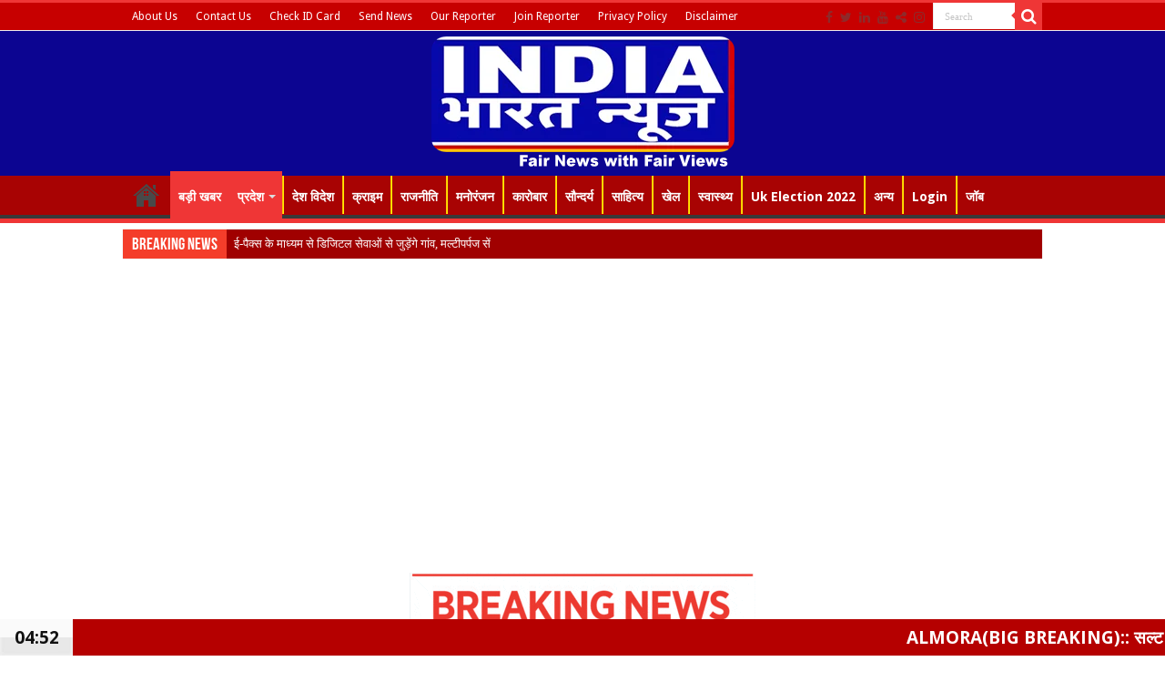

--- FILE ---
content_type: text/html; charset=UTF-8
request_url: https://indiabharatnews.com/17671/
body_size: 37750
content:
<!DOCTYPE html>
<html lang="en-US" prefix="og: http://ogp.me/ns#">
<head>
    
    
    

<meta charset="UTF-8" />
<link rel="profile" href="http://gmpg.org/xfn/11" />
<link rel="pingback" href="https://indiabharatnews.com/xmlrpc.php" />
<title>Loksabha election 2024:: उत्तराखंड में हवा हुए निर्वाचन आयोग के दावे, 7 फीसदी घटा वोटिंग परसेंटेज, कैंडिडेट्स की बढ़ी चिंता &#8211; India Bharat News</title>
<meta property="og:title" content="Loksabha election 2024:: उत्तराखंड में हवा हुए निर्वाचन आयोग के दावे, 7 फीसदी घटा वोटिंग परसेंटेज, कैंडिडेट्स की बढ़ी चिंता - India Bharat News"/>
<meta property="og:type" content="article"/>
<meta property="og:description" content="देहरादून: उत्तराखंड की पांचों लोकसभा सीट पर मतदान की प्रक्रिया संपन्न हो गई है। इस लोकसभा चुनाव 2024"/>
<meta property="og:url" content="https://indiabharatnews.com/17671/"/>
<meta property="og:site_name" content="India Bharat News"/>
<meta property="og:image" content="https://indiabharatnews.com/wp-content/uploads/2024/04/IMG_20240417_193650-660x330.jpg" />
<meta name='robots' content='max-image-preview:large' />
<link rel='dns-prefetch' href='//static.addtoany.com' />
<link rel='dns-prefetch' href='//code.responsivevoice.org' />
<link rel='dns-prefetch' href='//fonts.googleapis.com' />
<link rel="alternate" type="application/rss+xml" title="India Bharat News &raquo; Feed" href="https://indiabharatnews.com/feed/" />
<link rel="alternate" type="application/rss+xml" title="India Bharat News &raquo; Comments Feed" href="https://indiabharatnews.com/comments/feed/" />
<script type="text/javascript">
/* <![CDATA[ */
window._wpemojiSettings = {"baseUrl":"https:\/\/s.w.org\/images\/core\/emoji\/15.0.3\/72x72\/","ext":".png","svgUrl":"https:\/\/s.w.org\/images\/core\/emoji\/15.0.3\/svg\/","svgExt":".svg","source":{"concatemoji":"https:\/\/indiabharatnews.com\/wp-includes\/js\/wp-emoji-release.min.js"}};
/*! This file is auto-generated */
!function(i,n){var o,s,e;function c(e){try{var t={supportTests:e,timestamp:(new Date).valueOf()};sessionStorage.setItem(o,JSON.stringify(t))}catch(e){}}function p(e,t,n){e.clearRect(0,0,e.canvas.width,e.canvas.height),e.fillText(t,0,0);var t=new Uint32Array(e.getImageData(0,0,e.canvas.width,e.canvas.height).data),r=(e.clearRect(0,0,e.canvas.width,e.canvas.height),e.fillText(n,0,0),new Uint32Array(e.getImageData(0,0,e.canvas.width,e.canvas.height).data));return t.every(function(e,t){return e===r[t]})}function u(e,t,n){switch(t){case"flag":return n(e,"\ud83c\udff3\ufe0f\u200d\u26a7\ufe0f","\ud83c\udff3\ufe0f\u200b\u26a7\ufe0f")?!1:!n(e,"\ud83c\uddfa\ud83c\uddf3","\ud83c\uddfa\u200b\ud83c\uddf3")&&!n(e,"\ud83c\udff4\udb40\udc67\udb40\udc62\udb40\udc65\udb40\udc6e\udb40\udc67\udb40\udc7f","\ud83c\udff4\u200b\udb40\udc67\u200b\udb40\udc62\u200b\udb40\udc65\u200b\udb40\udc6e\u200b\udb40\udc67\u200b\udb40\udc7f");case"emoji":return!n(e,"\ud83d\udc26\u200d\u2b1b","\ud83d\udc26\u200b\u2b1b")}return!1}function f(e,t,n){var r="undefined"!=typeof WorkerGlobalScope&&self instanceof WorkerGlobalScope?new OffscreenCanvas(300,150):i.createElement("canvas"),a=r.getContext("2d",{willReadFrequently:!0}),o=(a.textBaseline="top",a.font="600 32px Arial",{});return e.forEach(function(e){o[e]=t(a,e,n)}),o}function t(e){var t=i.createElement("script");t.src=e,t.defer=!0,i.head.appendChild(t)}"undefined"!=typeof Promise&&(o="wpEmojiSettingsSupports",s=["flag","emoji"],n.supports={everything:!0,everythingExceptFlag:!0},e=new Promise(function(e){i.addEventListener("DOMContentLoaded",e,{once:!0})}),new Promise(function(t){var n=function(){try{var e=JSON.parse(sessionStorage.getItem(o));if("object"==typeof e&&"number"==typeof e.timestamp&&(new Date).valueOf()<e.timestamp+604800&&"object"==typeof e.supportTests)return e.supportTests}catch(e){}return null}();if(!n){if("undefined"!=typeof Worker&&"undefined"!=typeof OffscreenCanvas&&"undefined"!=typeof URL&&URL.createObjectURL&&"undefined"!=typeof Blob)try{var e="postMessage("+f.toString()+"("+[JSON.stringify(s),u.toString(),p.toString()].join(",")+"));",r=new Blob([e],{type:"text/javascript"}),a=new Worker(URL.createObjectURL(r),{name:"wpTestEmojiSupports"});return void(a.onmessage=function(e){c(n=e.data),a.terminate(),t(n)})}catch(e){}c(n=f(s,u,p))}t(n)}).then(function(e){for(var t in e)n.supports[t]=e[t],n.supports.everything=n.supports.everything&&n.supports[t],"flag"!==t&&(n.supports.everythingExceptFlag=n.supports.everythingExceptFlag&&n.supports[t]);n.supports.everythingExceptFlag=n.supports.everythingExceptFlag&&!n.supports.flag,n.DOMReady=!1,n.readyCallback=function(){n.DOMReady=!0}}).then(function(){return e}).then(function(){var e;n.supports.everything||(n.readyCallback(),(e=n.source||{}).concatemoji?t(e.concatemoji):e.wpemoji&&e.twemoji&&(t(e.twemoji),t(e.wpemoji)))}))}((window,document),window._wpemojiSettings);
/* ]]> */
</script>
<style id='wp-emoji-styles-inline-css' type='text/css'>

	img.wp-smiley, img.emoji {
		display: inline !important;
		border: none !important;
		box-shadow: none !important;
		height: 1em !important;
		width: 1em !important;
		margin: 0 0.07em !important;
		vertical-align: -0.1em !important;
		background: none !important;
		padding: 0 !important;
	}
</style>
<link rel='stylesheet' id='fvp-frontend-css' href='https://indiabharatnews.com/wp-content/plugins/featured-video-plus/styles/frontend.css' type='text/css' media='all' />
<link rel='stylesheet' id='rv-style-css' href='https://indiabharatnews.com/wp-content/plugins/responsivevoice-text-to-speech/includes/css/responsivevoice.css' type='text/css' media='all' />
<link rel='stylesheet' id='wp-polls-css' href='https://indiabharatnews.com/wp-content/plugins/wp-polls/polls-css.css' type='text/css' media='all' />
<style id='wp-polls-inline-css' type='text/css'>
.wp-polls .pollbar {
	margin: 1px;
	font-size: 6px;
	line-height: 8px;
	height: 8px;
	background-image: url('https://indiabharatnews.com/wp-content/plugins/wp-polls/images/default/pollbg.gif');
	border: 1px solid #c8c8c8;
}

</style>
<link rel='stylesheet' id='daln-general-css' href='https://indiabharatnews.com/wp-content/plugins/live-news/public/assets/css/general.css' type='text/css' media='all' />
<link rel='stylesheet' id='tie-style-css' href='https://indiabharatnews.com/wp-content/themes/sahifa/style.css' type='text/css' media='all' />
<link rel='stylesheet' id='tie-ilightbox-skin-css' href='https://indiabharatnews.com/wp-content/themes/sahifa/css/ilightbox/dark-skin/skin.css' type='text/css' media='all' />
<link rel='stylesheet' id='Droid+Sans-css' href='https://fonts.googleapis.com/css?family=Droid+Sans%3Aregular%2C700' type='text/css' media='all' />
<link rel='stylesheet' id='addtoany-css' href='https://indiabharatnews.com/wp-content/plugins/add-to-any/addtoany.min.css' type='text/css' media='all' />
<script type="text/javascript" id="addtoany-core-js-before">
/* <![CDATA[ */
window.a2a_config=window.a2a_config||{};a2a_config.callbacks=[];a2a_config.overlays=[];a2a_config.templates={};
/* ]]> */
</script>
<script type="text/javascript" async src="https://static.addtoany.com/menu/page.js" id="addtoany-core-js"></script>
<script type="text/javascript" src="https://indiabharatnews.com/wp-includes/js/jquery/jquery.min.js" id="jquery-core-js"></script>
<script type="text/javascript" src="https://indiabharatnews.com/wp-includes/js/jquery/jquery-migrate.min.js" id="jquery-migrate-js"></script>
<script type="text/javascript" async src="https://indiabharatnews.com/wp-content/plugins/add-to-any/addtoany.min.js" id="addtoany-jquery-js"></script>
<script type="text/javascript" src="https://indiabharatnews.com/wp-content/plugins/featured-video-plus/js/jquery.fitvids.min.js" id="jquery.fitvids-js"></script>
<script type="text/javascript" id="fvp-frontend-js-extra">
/* <![CDATA[ */
var fvpdata = {"ajaxurl":"https:\/\/indiabharatnews.com\/wp-admin\/admin-ajax.php","nonce":"dffc93076c","fitvids":"1","dynamic":"","overlay":"","opacity":"0.75","color":"b","width":"640"};
/* ]]> */
</script>
<script type="text/javascript" src="https://indiabharatnews.com/wp-content/plugins/featured-video-plus/js/frontend.min.js" id="fvp-frontend-js"></script>
<script type="text/javascript" src="https://code.responsivevoice.org/1.8.3/responsivevoice.js?source=wp-plugin" id="responsive-voice-js"></script>
<script type="text/javascript" src="https://indiabharatnews.com/wp-content/plugins/live-news/public/assets/js/general.js" id="dalngeneral-js"></script>
<link rel="https://api.w.org/" href="https://indiabharatnews.com/wp-json/" /><link rel="alternate" type="application/json" href="https://indiabharatnews.com/wp-json/wp/v2/posts/17671" /><link rel="EditURI" type="application/rsd+xml" title="RSD" href="https://indiabharatnews.com/xmlrpc.php?rsd" />
<meta name="generator" content="WordPress 6.5.7" />
<link rel="canonical" href="https://indiabharatnews.com/17671/" />
<link rel='shortlink' href='https://indiabharatnews.com/?p=17671' />
<link rel="alternate" type="application/json+oembed" href="https://indiabharatnews.com/wp-json/oembed/1.0/embed?url=https%3A%2F%2Findiabharatnews.com%2F17671%2F" />
<link rel="alternate" type="text/xml+oembed" href="https://indiabharatnews.com/wp-json/oembed/1.0/embed?url=https%3A%2F%2Findiabharatnews.com%2F17671%2F&#038;format=xml" />
<!-- OG TAGS -->
<meta property="og:site_name" content="India Bharat News">
<meta property="fb:admins" content="">
<meta property="article:tag" content="Lok Sabha election voting percentage">
<meta property="article:tag" content="Loksabha chunav">
<meta property="article:tag" content="Loksabha Election 2024">
<meta property="article:tag" content="Matdan">
<meta property="article:tag" content="Uttarakhand Lok Sabha Election Voting Percentage">
<meta property="article:tag" content="मतदान प्रतिशत">
<meta property="og:title" content="Loksabha election 2024:: उत्तराखंड में हवा हुए निर्वाचन आयोग के दावे, 7 फीसदी घटा वोटिंग परसेंटेज, कैंडिडेट्स की बढ़ी चिंता |  India Bharat News">
<meta property="og:description" content="देहरादून: उत्तराखंड की पांचों लोकसभा सीट पर मतदान की प्रक्रिया संपन्न हो गई है। इस लोकसभा चुनाव 2024 में प्रदेश की पांचों लोकसभा सीटों पर करीब 54.50 फीसदी मतदान हुआ है। ये साल 2019 में हुए लोकसभा चुनाव से बेहद कम है। मत प्रतिशत घटना निर्वाचन आयोग के लिए एक बड़ी चुनौती बन गई है। &hellip;">
<meta property="og:url" content="https://indiabharatnews.com/17671/">
<meta property="og:type" content="article">
<meta property="og:image" content="https://indiabharatnews.com/wp-content/uploads/2024/04/IMG_20240417_193650.jpg">
<meta property="article:section" content="देहरादून">
<meta property="article:publisher" content="https://www.facebook.com/facebook">
<script type="text/javascript">var daln_apply_ticker = true;var daln_nonce = "9aa1fd2f4e";var daln_ajax_url = "https://indiabharatnews.com/wp-admin/admin-ajax.php";var daln_plugin_url = "https://indiabharatnews.com/wp-content/plugins/live-news/";var daln_target_attribute = '_self';var daln_sliding_speed = 10;var daln_sliding_delay = 0;var daln_rtl_layout = 0;var daln_cached_cycles = 5;var daln_ticker_id = 1;var daln_enable_links = true;var daln_clock_offset = 0;var daln_clock_source = 2;var daln_clock_autoupdate = 1;var daln_clock_autoupdate_time = 10;var daln_ticker_transient = {"featurednews":{"news":{"newstitle":"Almora(big breaking):: \u0938\u0932\u094d\u091f \u092e\u0947\u0902 \u0928\u093e\u092c\u093e\u0932\u093f\u0917 \u091b\u093e\u0924\u094d\u0930\u093e \u0938\u0947 \u091b\u0947\u0921\u093c\u091b\u093e\u0921\u093c \u0915\u093e \u0906\u0930\u094b\u092a\u0940 BJP \u0928\u0947\u0924\u093e \u0917\u093f\u0930\u092b\u094d\u0924\u093e\u0930, \u092a\u0922\u093c\u0947\u0902 \u092a\u0942\u0930\u0940 \u0916\u092c\u0930","newsexcerpt":{},"url":"https:\/\/indiabharatnews.com\/19045\/"}},"slidingnews":{"news":[{"newstitle":"Almora(big breaking):: \u0938\u0932\u094d\u091f \u092e\u0947\u0902 \u0928\u093e\u092c\u093e\u0932\u093f\u0917 \u091b\u093e\u0924\u094d\u0930\u093e \u0938\u0947 \u091b\u0947\u0921\u093c\u091b\u093e\u0921\u093c \u0915\u093e \u0906\u0930\u094b\u092a\u0940 BJP \u0928\u0947\u0924\u093e \u0917\u093f\u0930\u092b\u094d\u0924\u093e\u0930, \u092a\u0922\u093c\u0947\u0902 \u092a\u0942\u0930\u0940 \u0916\u092c\u0930","url":"https:\/\/indiabharatnews.com\/19045\/"},{"newstitle":"\u0905\u0932\u094d\u092e\u094b\u0921\u093c\u093e-(\u092c\u0921\u093c\u0940 \u0916\u092c\u0930):: \u0935\u0930\u093f\u0937\u094d\u0920 \u0938\u0939\u093e\u092f\u0915 \u0928\u0947 \u092b\u0930\u094d\u091c\u0940 \u0939\u0938\u094d\u0924\u093e\u0915\u094d\u0937\u0930 \u0915\u0930 4 \u0932\u093e\u0916 \u0915\u093e \u0915\u093f\u092f\u093e \u0917\u092c\u0928, \u0907\u0938 \u0935\u093f\u092d\u093e\u0917 \u0915\u093e \u0939\u0948 \u092e\u093e\u092e\u0932\u093e","url":"https:\/\/indiabharatnews.com\/19043\/"},{"newstitle":"\u0938\u0932\u094d\u091f \u092e\u0947\u0902 \u091b\u093e\u0924\u094d\u0930\u093e \u0938\u0947 \u091b\u0947\u0921\u093c\u091b\u093e\u0921\u093c \u092e\u093e\u092e\u0932\u093e:: BJP \u0928\u0947\u0924\u093e \u0915\u0940 \u0917\u093f\u0930\u092b\u094d\u0924\u093e\u0930\u0940 \u0915\u0947 \u0932\u093f\u090f \u0938\u0921\u093c\u0915\u094b\u0902 \u092a\u0930 \u0909\u0924\u0930\u0940 \u0915\u093e\u0902\u0917\u094d\u0930\u0947\u0938, \u090f\u0938\u090f\u0938\u092a\u0940 \u0915\u093e \u0915\u093f\u092f\u093e \u0918\u0947\u0930\u093e\u0935, \u0906\u0924\u094d\u092e\u0926\u093e\u0939 \u0915\u0940 \u0926\u0940 \u091a\u0947\u0924\u093e\u0935\u0928\u0940, \u092a\u0922\u093c\u0947\u0902 \u092a\u0942\u0930\u0940 \u0916\u092c\u0930","url":"https:\/\/indiabharatnews.com\/19039\/"},{"newstitle":"\u0905\u0932\u094d\u092e\u094b\u095c\u093e-(\u092c\u095c\u0940 \u0916\u092c\u0930):: BJP \u0928\u0947\u0924\u093e \u092a\u0930 \u0928\u093e\u092c\u093e\u0932\u093f\u0917 \u091b\u093e\u0924\u094d\u0930\u093e \u0938\u0947 \u091b\u0947\u0921\u093c\u091b\u093e\u0921\u093c \u0915\u093e \u0915\u0947\u0938","url":"https:\/\/indiabharatnews.com\/19037\/"},{"newstitle":"\u0928\u0902\u0926\u093e \u0926\u0947\u0935\u0940 \u092e\u0902\u0926\u093f\u0930 \u0938\u092e\u093f\u0924\u093f \u0915\u0940 \u091a\u0947\u0924\u093e\u0935\u0928\u0940, \u0938\u0939\u092f\u094b\u0917 \u0928\u0939\u0940\u0902 \u0915\u0930\u0928\u0947 \u0935\u093e\u0932\u0947 \u092a\u094d\u0930\u0936\u093e\u0938\u0928\u093f\u0915 \u0905\u0927\u093f\u0915\u093e\u0930\u093f\u092f\u094b\u0902 \u0935 \u091c\u0928\u092a\u094d\u0930\u0924\u093f\u0928\u093f\u0927\u093f\u092f\u094b\u0902 \u0915\u093e \u0939\u094b\u0917\u093e \u092c\u0939\u093f\u0937\u094d\u0915\u093e\u0930, \u091c\u093e\u0928\u093f\u090f \u092a\u0942\u0930\u093e \u092e\u093e\u092e\u0932\u093e","url":"https:\/\/indiabharatnews.com\/19034\/"},{"newstitle":"\u0938\u0926\u0938\u094d\u092f\u0924\u093e \u0905\u092d\u093f\u092f\u093e\u0928 \u0915\u094b \u0932\u0947\u0915\u0930 \u092d\u093e\u091c\u092a\u093e \u0917\u094d\u0930\u093e\u092e\u0940\u0923 \u092e\u0902\u0921\u0932 \u0915\u0940 \u0915\u093e\u0930\u094d\u092f\u0936\u093e\u0932\u093e, \u0915\u093e\u0930\u094d\u092f\u0915\u0930\u094d\u0924\u093e\u0913\u0902 \u0915\u0947 \u0938\u093e\u0925 \u0915\u0940 \u091a\u0930\u094d\u091a\u093e","url":"https:\/\/indiabharatnews.com\/19030\/"},{"newstitle":"\u0905\u0932\u094d\u092e\u094b\u0921\u093c\u093e-(\u092c\u0921\u093c\u0940 \u0916\u092c\u0930):: SSP \u0928\u0947 \u090f\u0915 \u0907\u0902\u0938\u094d\u092a\u0947\u0915\u094d\u091f\u0930 \u0935 \u0926\u094b \u0938\u092c \u0907\u0902\u0938\u094d\u092a\u0947\u0915\u094d\u091f\u0930\u094b\u0902 \u0915\u093e \u0915\u093f\u092f\u093e \u0924\u092c\u093e\u0926\u0932\u093e, \u092a\u0922\u093c\u0947\u0902 \u092a\u0942\u0930\u0940 \u0916\u092c\u0930","url":"https:\/\/indiabharatnews.com\/19028\/"},{"newstitle":"Almora:: \u0938\u093e\u0932\u0940 \u0928\u0947 \u091c\u0940\u091c\u093e \u092a\u0930 \u0932\u0917\u093e\u092f\u093e \u091b\u0947\u0921\u093c\u091b\u093e\u0921\u093c \u0915\u093e \u0906\u0930\u094b\u092a, \u092a\u0941\u0932\u093f\u0938 \u0928\u0947 \u0926\u0930\u094d\u091c \u0915\u093f\u092f\u093e \u092e\u0941\u0915\u0926\u092e\u093e","url":"https:\/\/indiabharatnews.com\/19026\/"},{"newstitle":"\u0905\u0932\u094d\u092e\u094b\u0921\u093c\u093e-(\u092c\u093f\u0917 \u092c\u094d\u0930\u0947\u0915\u093f\u0902\u0917):: \u092e\u0902\u0926\u093f\u0930 \u092e\u0947\u0902 \u0918\u0941\u0938\u0915\u0930 \u092a\u0941\u091c\u093e\u0930\u0940 \u0935 \u0909\u0928\u0915\u0940 \u092a\u0924\u094d\u0928\u0940 \u092a\u0930 \u0921\u0902\u0921\u0947 \u0938\u0947 \u0915\u093f\u090f \u0924\u093e\u092c\u0921\u093c\u0924\u094b\u0921\u093c \u0935\u093e\u0930, \u092d\u093e\u0917\u0915\u0930 \u092c\u091a\u093e\u0908 \u091c\u093e\u0928, \u092e\u0941\u0915\u0926\u092e\u093e \u0926\u0930\u094d\u091c","url":"https:\/\/indiabharatnews.com\/19023\/"},{"newstitle":"\u0905\u0932\u094d\u092e\u094b\u0921\u093c\u093e:: NMOPS \u0938\u0947 \u091c\u0941\u0921\u093c\u0947 \u0915\u0930\u094d\u092e\u091a\u093e\u0930\u093f\u092f\u094b\u0902 \u0928\u0947 \u0915\u093e\u0932\u0940 \u092a\u091f\u094d\u091f\u0940 \u092c\u093e\u0902\u0927 \u091c\u0924\u093e\u092f\u093e \u0935\u093f\u0930\u094b\u0927, \u0915\u0939\u093e- OPS \u0915\u0930\u094d\u092e\u091a\u093e\u0930\u093f\u092f\u094b\u0902 \u0915\u093e \u0905\u0927\u093f\u0915\u093e\u0930","url":"https:\/\/indiabharatnews.com\/19019\/"},{"newstitle":"\u092d\u093e\u091c\u092a\u093e \u0939\u0935\u093e\u0932\u092c\u093e\u0917 \u092e\u0902\u0921\u0932 \u0928\u0947 \u092e\u091f\u0947\u0932\u093e \u092e\u0947\u0902 \u0906\u092f\u094b\u091c\u093f\u0924 \u0915\u0940 \u0915\u093e\u0930\u094d\u092f\u0936\u093e\u0932\u093e, \u0938\u0926\u0938\u094d\u092f\u0924\u093e \u0905\u092d\u093f\u092f\u093e\u0928 \u0915\u094b \u0932\u0947\u0915\u0930 \u0939\u0941\u0906 \u092e\u0902\u0925\u0928","url":"https:\/\/indiabharatnews.com\/19016\/"},{"newstitle":"\u0905\u0932\u094d\u092e\u094b\u0921\u093c\u093e-(\u092c\u0921\u093c\u0940 \u0916\u092c\u0930):: \u0928\u093e\u0932\u093e \u0909\u092b\u093e\u0928 \u092a\u0930 \u0906\u0928\u0947 \u0938\u0947 7 \u0918\u0902\u091f\u0947 \u092b\u0902\u0938\u0947 \u0930\u0939\u0947 \u0928\u0935\u091c\u093e\u0924 \u0935 \u092e\u093e\u0902... \u091c\u0902\u0917\u0932 \u092e\u0947\u0902 \u0938\u0941\u0928\u0938\u093e\u0928 \u0938\u0921\u093c\u0915 \u092a\u0930 \u0917\u0941\u091c\u0930\u0940 150 \u0938\u0947 \u0905\u0927\u093f\u0915 \u0932\u094b\u0917\u094b\u0902 \u0915\u0940 \u0930\u093e\u0924, \u092a\u0922\u093c\u0947\u0902 \u092a\u0942\u0930\u0940 \u0916\u092c\u0930","url":"https:\/\/indiabharatnews.com\/19012\/"},{"newstitle":"\u0905\u0932\u094d\u092e\u094b\u0921\u093c\u093e-(\u092c\u093f\u0917 \u092c\u094d\u0930\u0947\u0915\u093f\u0902\u0917):: \u0928\u093e \u0939\u093e\u0925 \u0915\u093e\u0902\u092a\u0947, \u0928\u093e \u0915\u0932\u0947\u091c\u093e... 11 \u092e\u093e\u0939 \u0915\u0947 \u092e\u093e\u0938\u0942\u092e \u0915\u094b \u092e\u093e\u0902 \u0928\u0947 \u0935\u093f\u0937\u093e\u0915\u094d\u0924 \u092a\u0926\u093e\u0930\u094d\u0925 \u0926\u0947\u0915\u0930 \u092e\u093e\u0930 \u0921\u093e\u0932\u093e... \u0916\u0941\u0926 \u092d\u0940 \u0915\u093f\u092f\u093e \u0938\u0941\u0938\u093e\u0907\u0921 \u0915\u093e \u092a\u094d\u0930\u092f\u093e\u0938","url":"https:\/\/indiabharatnews.com\/19008\/"},{"newstitle":"\u0938\u093e\u0932\u092e \u092a\u0939\u0941\u0902\u091a\u0947 CM \u0927\u093e\u092e\u0940, \u092c\u094b\u0932\u0947- \u0936\u0939\u0940\u0926 \u0938\u094d\u0925\u0932\u094b\u0902 \u092a\u0930 \u0928\u0939\u0940\u0902 \u0939\u094b\u0928\u0940 \u091a\u093e\u0939\u093f\u090f \u0930\u093e\u091c\u0928\u0940\u0924\u093f... \u092a\u095d\u0947\u0902 \u092a\u0942\u0930\u0940 \u0916\u092c\u0930","url":"https:\/\/indiabharatnews.com\/19003\/"},{"newstitle":"\u0905\u0932\u094d\u092e\u094b\u0921\u093c\u093e-(\u092c\u0921\u093c\u0940 \u0916\u092c\u0930):: \u092c\u0947\u0938 \u0905\u0938\u094d\u092a\u0924\u093e\u0932 \u092e\u0947\u0902 \u0928\u093f\u091c\u0940 \u0915\u0902\u092a\u0928\u0940 \u0915\u0947 \u0915\u0930\u094d\u092e\u091a\u093e\u0930\u093f\u092f\u094b\u0902 \u0938\u0947 \u092e\u093e\u0930\u092a\u0940\u091f, \u0935\u093e\u0939\u0928\u094b\u0902 \u092e\u0947\u0902 \u0924\u094b\u0921\u093c\u092b\u094b\u0921\u093c, \u0926\u094b \u0917\u093f\u0930\u092b\u094d\u0924\u093e\u0930","url":"https:\/\/indiabharatnews.com\/18988\/"},{"newstitle":"\u0905\u0932\u094d\u092e\u094b\u0921\u093c\u093e \u092e\u0947\u0902 \u0920\u0947\u0915\u0947\u0926\u093e\u0930\u094b\u0902 \u0928\u0947 \u091f\u0947\u0902\u0921\u0930\u094b\u0902 \u0915\u093e \u0915\u093f\u092f\u093e \u092c\u0939\u093f\u0937\u094d\u0915\u093e\u0930, \u091c\u094b\u0930\u0926\u093e\u0930 \u092a\u094d\u0930\u0926\u0930\u094d\u0936\u0928 \u0915\u093f\u092f\u093e, \u092a\u0922\u093c\u0947\u0902 \u092a\u0942\u0930\u0940 \u0916\u092c\u0930","url":"https:\/\/indiabharatnews.com\/18997\/"},{"newstitle":"\u0905\u0932\u094d\u092e\u094b\u0921\u093c\u093e:: \u0938\u0902\u0926\u093f\u0917\u094d\u0927 \u092a\u0930\u093f\u0938\u094d\u0925\u093f\u0924\u093f\u092f\u094b\u0902 \u092e\u0947\u0902 \u092e\u093f\u0932\u093e \u092f\u0941\u0935\u0915 \u0915\u093e \u0936\u0935, \u091a\u0947\u0939\u0930\u0947 \u092a\u0930 \u091a\u094b\u091f \u0915\u0947 \u0928\u093f\u0936\u093e\u0928, \u092a\u0922\u093c\u0947\u0902 \u092a\u0942\u0930\u0940 \u0916\u092c\u0930","url":"https:\/\/indiabharatnews.com\/18991\/"},{"newstitle":"\u0905\u0932\u094d\u092e\u094b\u0921\u093c\u093e-(\u092c\u0921\u093c\u0940 \u0916\u092c\u0930):: \u092a\u094b\u0938\u094d\u091f\u092e\u093e\u0938\u094d\u091f\u0930 \u092a\u0930 \u0917\u092c\u0928 \u0915\u093e \u0906\u0930\u094b\u092a, \u0915\u094b\u0930\u094d\u091f \u0915\u0947 \u0906\u0926\u0947\u0936 \u092a\u0930 \u092e\u0941\u0915\u0926\u092e\u093e \u0926\u0930\u094d\u091c","url":"https:\/\/indiabharatnews.com\/18982\/"},{"newstitle":"Almora:: \u092a\u0924\u094d\u0928\u0940, \u0938\u093e\u0938 \u0935 \u0938\u0938\u0941\u0930 \u092a\u0930 \u0906\u0924\u094d\u092e\u0939\u0924\u094d\u092f\u093e \u0915\u0947 \u0932\u093f\u090f \u0909\u0915\u0938\u093e\u0928\u0947 \u0915\u093e \u0906\u0930\u094b\u092a, \u092e\u0943\u0924\u0915 \u0915\u0947 \u092a\u093f\u0924\u093e \u0915\u0940 \u0924\u0939\u0930\u0940\u0930 \u092a\u0930 \u092e\u0941\u0915\u0926\u092e\u093e","url":"https:\/\/indiabharatnews.com\/18985\/"},{"newstitle":"\u0905\u0932\u094d\u092e\u094b\u0921\u093c\u093e:: \u0930\u093e\u092e \u092d\u0930\u094b\u0938\u0947 \u0938\u0930\u0915\u093e\u0930\u0940 \u0938\u094d\u0915\u0942\u0932\u094b\u0902 \u0915\u0940 \u0935\u094d\u092f\u0935\u0938\u094d\u0925\u093e, \u092c\u091a\u094d\u091a\u0947 \u0907\u0902\u0924\u091c\u093e\u0930 \u0915\u0930\u0924\u0947 \u0930\u0939\u0947 \u0938\u094d\u0915\u0942\u0932 \u0928\u0939\u0940\u0902 \u092a\u0939\u0941\u0902\u091a\u0947 \u0917\u0941\u0930\u0941\u091c\u0940","url":"https:\/\/indiabharatnews.com\/18978\/"},{"newstitle":"\u0905\u0932\u094d\u092e\u094b\u0921\u093c\u093e:: \u0935\u094d\u092f\u093e\u092a\u093e\u0930\u0940 \u0928\u0947\u0924\u093e\u0913\u0902 \u0928\u0947 \u0928\u0917\u0930\u092a\u093e\u0932\u093f\u0915\u093e \u092e\u0947\u0902 \u0915\u093f\u092f\u093e \u0927\u0930\u0928\u093e-\u092a\u094d\u0930\u0926\u0930\u094d\u0936\u0928, \u092f\u0947 \u0939\u0948 \u092e\u093e\u0902\u0917","url":"https:\/\/indiabharatnews.com\/18974\/"},{"newstitle":"\u092a\u0942\u0930\u094d\u0935 CM \u0939\u0930\u0940\u0936 \u0930\u093e\u0935\u0924 \u0928\u0947 \u0917\u0948\u0930\u0938\u0948\u0902\u0923 \u092a\u0930 \u092a\u094d\u0930\u0926\u0947\u0936 \u0938\u0930\u0915\u093e\u0930 \u0915\u094b \u0918\u0947\u0930\u093e, \u0915\u0939\u093e- \u0917\u094d\u0930\u0940\u0937\u094d\u092e\u0915\u093e\u0932\u0940\u0928 \u0930\u093e\u091c\u0927\u093e\u0928\u0940 \u092c\u0940\u091c\u0947\u092a\u0940 \u0915\u093e \u0938\u092c\u0938\u0947 \u092c\u0921\u093c\u093e \u091d\u0942\u0920","url":"https:\/\/indiabharatnews.com\/18969\/"},{"newstitle":"Big breaking:: \u0905\u0932\u094d\u092e\u094b\u0921\u093c\u093e \u092a\u0941\u0932\u093f\u0938 \u092e\u0947\u0902 \u092c\u0921\u093c\u093e \u092b\u0947\u0930\u092c\u0926\u0932, \u0915\u0908 \u0925\u093e\u0928\u094b\u0902 \u0915\u0947 \u092a\u094d\u0930\u092d\u093e\u0930\u0940 \u092c\u0926\u0932\u0947, \u092a\u0922\u093c\u0947\u0902 \u092a\u0942\u0930\u0940 \u0916\u092c\u0930","url":"https:\/\/indiabharatnews.com\/18963\/"},{"newstitle":"\u092a\u0940\u0938\u0940 \u0924\u093f\u0935\u093e\u0930\u0940 \u092c\u094b\u0932\u0947- \u0938\u0930\u0915\u093e\u0930 \u0915\u0947 \u0938\u0902\u0930\u0915\u094d\u0937\u0923 \u092e\u0947\u0902 \u092d\u0942 \u092e\u093e\u092b\u093f\u092f\u093e \u0915\u0930 \u0930\u0939\u0947 \u092a\u0939\u093e\u0921\u093c \u0915\u0940 \u091c\u092e\u0940\u0928\u094b\u0902 \u092a\u0930 \u0915\u092c\u094d\u091c\u0947, \u0932\u094b\u0917\u094b\u0902 \u0938\u0947 \u0915\u0940 \u090f\u0915\u091c\u0941\u091f \u0939\u094b\u0928\u0947 \u0915\u0940 \u0905\u092a\u0940\u0932","url":"https:\/\/indiabharatnews.com\/18965\/"},{"newstitle":"\u0905\u0932\u094d\u092e\u094b\u0921\u093c\u093e-(\u092c\u0921\u093c\u0940 \u0916\u092c\u0930): \u0935\u093e\u0930\u094d\u0921\u094b\u0902 \u0915\u0947 \u092a\u0930\u093f\u0938\u0940\u092e\u0928 \u0915\u094b \u0932\u0947\u0915\u0930 \u0938\u0941\u091d\u093e\u0935 \u0935 \u0906\u092a\u0924\u094d\u0924\u093f\u092f\u094b\u0902 \u0915\u0940 \u0938\u0941\u0928\u0935\u093e\u0908 28 \u0905\u0917\u0938\u094d\u0924 \u0915\u094b, \u092a\u0922\u093c\u0947\u0902 \u092a\u0942\u0930\u0940 \u0916\u092c\u0930","url":"https:\/\/indiabharatnews.com\/18959\/"},{"newstitle":"\u0936\u093f\u0915\u094d\u0937\u0915 \u0938\u0902\u0917\u0920\u0928\u094b\u0902 \u0928\u0947 SSP \u0915\u094b \u0938\u094c\u0902\u092a\u093e \u091c\u094d\u091e\u093e\u092a\u0928, \u0906\u0902\u0926\u094b\u0932\u0928 \u0915\u0940 \u0926\u0940 \u091a\u0947\u0924\u093e\u0935\u0928\u0940, \u091c\u093e\u0928\u093f\u090f \u092a\u0942\u0930\u093e \u092e\u093e\u092e\u0932\u093e","url":"https:\/\/indiabharatnews.com\/18955\/"},{"newstitle":"\u092c\u093f\u0917 \u200b\u092c\u094d\u0930\u0947\u0915\u093f\u0902\u0917:: \u092d\u093e\u0930\u0940 \u092c\u093e\u0930\u093f\u0936 \u0915\u093e \u0905\u0932\u0930\u094d\u091f, \u0907\u0938 \u091c\u093f\u0932\u0947 \u092e\u0947\u0902 \u0915\u0932 \u0938\u094d\u0915\u0942\u0932\u094b\u0902 \u092e\u0947\u0902  \u091b\u0941\u091f\u094d\u091f\u0940, \u0906\u0902\u0917\u0928\u092c\u093e\u0921\u093c\u0940 \u0915\u0947\u0902\u0926\u094d\u0930 \u092d\u0940 \u0930\u0939\u0947\u0902\u0917\u0947 \u092c\u0902\u0926","url":"https:\/\/indiabharatnews.com\/18951\/"},{"newstitle":"\u0936\u0939\u093e\u0926\u0924 \u0926\u093f\u0935\u0938 \u092a\u0930 \u092f\u093e\u0926 \u0915\u093f\u090f \u0917\u090f \u0926\u0947\u0918\u093e\u091f \u0915\u0947 \u0935\u0940\u0930 \u0938\u092a\u0942\u0924 \u0939\u0930\u093f\u0915\u0943\u0937\u094d\u0923 \u0935 \u0939\u0940\u0930\u093e\u092e\u0923\u093f, \u092a\u0942\u0930\u094d\u0935 CM \u0939\u0930\u0940\u0936 \u0930\u093e\u0935\u0924 \u0928\u0947 \u0926\u0940 \u0936\u094d\u0930\u0926\u094d\u0927\u093e\u0902\u091c\u0932\u093f","url":"https:\/\/indiabharatnews.com\/18948\/"},{"newstitle":"\u0905\u0932\u094d\u092e\u094b\u0921\u093c\u093e-(\u092c\u0921\u093c\u0940 \u0916\u092c\u0930):: \u0927\u093e\u0930\u0926\u093e\u0930 \u0939\u200b\u0925\u093f\u092f\u093e\u0930 \u0938\u0947 \u0939\u092e\u0932\u093e \u0915\u0930 \u092f\u0941\u0935\u0924\u0940 \u0915\u094b \u091c\u093e\u0928 \u0938\u0947 \u092e\u093e\u0930\u0928\u0947 \u0915\u0940 \u0915\u094b\u0936\u093f\u0936, \u092e\u0941\u0915\u0926\u092e\u093e \u0926\u0930\u094d\u091c \u0915\u0930 \u091c\u093e\u0902\u091a \u092e\u0947\u0902 \u091c\u0941\u091f\u0940 \u092a\u0941\u0932\u093f\u0938","url":"https:\/\/indiabharatnews.com\/18946\/"},{"newstitle":"\u0926\u0930\u093f\u0902\u0926\u094b \u092a\u0930 \u0939\u094b \u0915\u0920\u094b\u0930 \u0915\u093e\u0930\u094d\u0930\u0935\u093e\u0908,  \u0936\u0939\u0940\u0926 \u0938\u094d\u092e\u093e\u0930\u0915 \u092e\u0947\u0902 \u0935\u093f\u092d\u093f\u0928\u094d\u0928 \u0938\u0902\u0917\u0920\u0928\u094b\u0902 \u0928\u0947 \u0915\u0948\u0902\u0921\u0932 \u091c\u0932\u093e\u0915\u0930 \u091c\u0924\u093e\u092f\u093e \u0936\u094b\u0915","url":"https:\/\/indiabharatnews.com\/18943\/"},{"newstitle":"\u0905\u0932\u094d\u092e\u094b\u095c\u093e-(\u092c\u095c\u0940 \u0916\u092c\u0930):: \u092c\u093f\u0928\u0938\u0930 \u092e\u0947\u0902 \u090f\u0915 \u092c\u093e\u0930 \u092b\u093f\u0930 \u091f\u093e\u0907\u0917\u0930 \u0915\u0940 \u092e\u0942\u0935\u092e\u0947\u0902\u091f!... \u0924\u0938\u094d\u0935\u0940\u0930 \u0935\u093e\u092f\u0930\u0932, \u0935\u093f\u092d\u093e\u0917 \u0939\u0941\u0906 \u0905\u0932\u0930\u094d\u091f","url":"https:\/\/indiabharatnews.com\/18938\/"},{"newstitle":"\u092e\u0939\u093f\u0932\u093e\u0913\u0902 \u0928\u0947 \u091c\u0935\u093e\u0928\u094b\u0902 \u0915\u0940 \u0915\u0932\u093e\u0907\u092f\u094b\u0902 \u092a\u0930 \u0938\u091c\u093e\u0908 \u0930\u093e\u0916\u093f\u092f\u093e\u0902, \u0917\u094b\u0930\u0916\u093e \u0939\u0949\u0932 \u092e\u0947\u0902 \u0939\u0941\u0906 \u0915\u093e\u0930\u094d\u092f\u0915\u094d\u0930\u092e","url":"https:\/\/indiabharatnews.com\/18935\/"},{"newstitle":"\u0938\u093f\u0926\u094d\u0927\u093f \u0935\u093f\u0928\u093e\u092f\u0915 \u092e\u0902\u0926\u093f\u0930 \u092e\u0947\u0902 \u0930\u093e\u092e\u093e\u092f\u0923 \u092a\u093e\u0920 \u0915\u093e \u0939\u0941\u0906 \u0906\u092f\u094b\u091c\u0928, \u092d\u0915\u094d\u0924\u093f\u092e\u092f \u092c\u0928\u093e \u092e\u093e\u0939\u094c\u0932","url":"https:\/\/indiabharatnews.com\/18932\/"},{"newstitle":"\u0915\u093e\u0920\u0917\u094b\u0926\u093e\u092e \u0938\u0947 \u0905\u0932\u094d\u092e\u094b\u095c\u093e, \u092c\u093e\u0917\u0947\u0936\u094d\u0935\u0930 \u0935 \u092a\u093f\u0925\u094c\u0930\u093e\u0917\u0922\u093c \u0924\u0915 \u0939\u094b \u0930\u0947\u0932 \u0938\u0941\u0935\u093f\u0927\u093e, \u0930\u093f\u091f\u093e\u092f\u0930\u094d\u0921 \u0915\u0930\u094d\u092e\u091a\u093e\u0930\u093f\u092f\u094b\u0902 \u0928\u0947 \u0909\u0920\u093e\u0908 \u092e\u093e\u0902\u0917","url":"https:\/\/indiabharatnews.com\/18928\/"},{"newstitle":"\u0905\u0932\u094d\u092e\u094b\u0921\u093c\u093e \u0928\u0917\u0930\u092a\u093e\u0932\u093f\u0915\u093e \u0915\u094b \u0928\u0917\u0930 \u0928\u093f\u0917\u092e \u092c\u0928\u093e\u0928\u0947 \u0915\u0947 \u092b\u0948\u0938\u0932\u0947 \u0915\u094b \u092c\u0940\u091c\u0947\u092a\u0940 \u0928\u0947 \u092c\u0924\u093e\u092f\u093e \u0910\u0924\u093f\u0939\u093e\u0938\u093f\u0915, \u092e\u0928\u093e\u092f\u093e \u091c\u0936\u094d\u0928","url":"https:\/\/indiabharatnews.com\/18925\/"},{"newstitle":"\u092e\u093e\u0902\u0917 \u092a\u0942\u0930\u0940 \u0928\u0939\u0940\u0902 \u0939\u094b\u0928\u0947 \u0938\u0947 \u0928\u093e\u0930\u093e\u091c \u0936\u093f\u0915\u094d\u0937\u0915\u094b\u0902 \u0928\u0947 \u0926\u0940 \u0906\u0902\u0926\u094b\u0932\u0928 \u0915\u0940 \u091a\u0947\u0924\u093e\u0935\u0928\u0940, \u092a\u0922\u093c\u0947\u0902 \u092a\u0942\u0930\u0940 \u0916\u092c\u0930","url":"https:\/\/indiabharatnews.com\/18920\/"},{"newstitle":"Almora:: \u0928\u0936\u0947 \u092e\u0947\u0902 \u0927\u0941\u0924 \u0935\u094d\u092f\u0915\u094d\u0924\u093f \u0928\u0947 \u0936\u094c\u091a\u093e\u0932\u092f \u0915\u0930\u094d\u092e\u093f\u092f\u094b\u0902 \u0938\u0947 \u0915\u0940 \u092e\u093e\u0930\u092a\u0940\u091f, \u0915\u094b\u0924\u0935\u093e\u0932\u0940 \u092a\u0939\u0941\u0902\u091a\u093e \u092e\u093e\u092e\u0932\u093e","url":"https:\/\/indiabharatnews.com\/18916\/"},{"newstitle":"\u0905\u0932\u094d\u092e\u094b\u0921\u093c\u093e-(\u092c\u0921\u093c\u0940 \u0916\u092c\u0930):: \u0932\u093e\u0916\u094b\u0902 \u0930\u0941\u092a\u092f\u0947 \u0915\u0940\u092e\u0924 \u0915\u0940 \u0938\u094d\u092e\u0948\u0915 \u0915\u0947 \u0938\u093e\u0925 \u0926\u094b \u0924\u0938\u094d\u0915\u0930 \u0917\u093f\u0930\u092b\u094d\u0924\u093e\u0930, \u092a\u0922\u093c\u0947\u0902 \u092a\u0942\u0930\u0940 \u0916\u092c\u0930","url":"https:\/\/indiabharatnews.com\/18912\/"},{"newstitle":"\u0905\u0927\u093f\u0915\u093e\u0930\u093f\u092f\u094b\u0902 \u0915\u094b \u0927\u092e\u0915\u093e\u0928\u0947 \u0935\u093e\u0932\u0947 \u0936\u093f\u0915\u094d\u0937\u0915\u094b\u0902 \u0915\u0947 \u0916\u093f\u0932\u093e\u092b \u0915\u093e\u0930\u094d\u0930\u0935\u093e\u0908 \u0928\u0939\u0940\u0902 \u0939\u094b\u0928\u0947 \u092a\u0930 \u092e\u093f\u0928\u093f\u0938\u094d\u091f\u094d\u0930\u0940\u092f\u0932 \u0915\u0930\u094d\u092e\u093f\u092f\u094b\u0902 \u0928\u0947 \u0915\u093f\u092f\u093e \u0927\u0930\u0928\u093e-\u092a\u094d\u0930\u0926\u0930\u094d\u0936\u0928, \u0909\u0917\u094d\u0930 \u0906\u0902\u0926\u094b\u0932\u0928 \u0915\u0940 \u091a\u0947\u0924\u093e\u0935\u0928\u0940","url":"https:\/\/indiabharatnews.com\/18906\/"},{"newstitle":"\u092a\u0947\u0930\u093f\u0938 \u0913\u0932\u0902\u092a\u093f\u0915 \u092e\u0947\u0902 \u0936\u093e\u0928\u0926\u093e\u0930 \u092a\u094d\u0930\u0926\u0930\u094d\u0936\u0928 \u0915\u0947 \u092c\u093e\u0926 \u0905\u0932\u094d\u092e\u094b\u0921\u093c\u093e \u092a\u0939\u0941\u0902\u091a\u0947 \u0932\u0915\u094d\u0937\u094d\u092f, \u0939\u0941\u0906 \u091c\u094b\u0930\u0926\u093e\u0930 \u0938\u094d\u0935\u093e\u0917\u0924, PM \u092e\u094b\u0926\u0940 \u0915\u094b \u0932\u0947\u0915\u0930 \u0915\u0939\u0940 \u092f\u0939 \u092c\u0921\u093c\u0940 \u092c\u093e\u0924","url":"https:\/\/indiabharatnews.com\/18897\/"},{"newstitle":"\u0936\u093f\u0915\u094d\u0937\u093e \u0935\u093f\u092d\u093e\u0917 \u0915\u094b \u092e\u093f\u0932\u0947 18 \u092a\u094d\u0930\u093e\u0925\u092e\u093f\u0915 \u0936\u093f\u0915\u094d\u0937\u0915, \u0935\u093f\u0927\u093e\u092f\u0915 \u092e\u0928\u094b\u091c \u0924\u093f\u0935\u093e\u0930\u0940 \u0928\u0947 \u091a\u092f\u0928\u093f\u0924 \u0936\u093f\u0915\u094d\u0937\u0915\u094b\u0902 \u0915\u094b \u0926\u093f\u090f \u0928\u093f\u092f\u0941\u0915\u094d\u0924\u093f \u092a\u0924\u094d\u0930","url":"https:\/\/indiabharatnews.com\/18893\/"},{"newstitle":"\u092c\u093f\u0917 \u092c\u094d\u0930\u0947\u0915\u093f\u0902\u0917:: \u0917\u0939\u0930\u0940 \u0916\u093e\u0908 \u092e\u0947\u0902 \u0917\u093f\u0930\u0940 \u0915\u093e\u0930, \u092a\u0924\u093f \u0915\u0940 \u092e\u094c\u0924, \u092a\u0924\u094d\u0928\u0940 \u0918\u093e\u092f\u0932","url":"https:\/\/indiabharatnews.com\/18889\/"},{"newstitle":"\u0909\u0924\u094d\u0924\u0930\u093e\u0916\u0902\u0921 \u092a\u0924\u094d\u0930\u0915\u093e\u0930 \u092f\u0942\u0928\u093f\u092f\u0928 \u0915\u0947 \u091c\u093f\u0932\u093e\u0927\u094d\u092f\u0915\u094d\u0937 \u0928\u0935\u0940\u0928 \u0909\u092a\u093e\u0927\u094d\u092f\u093e\u092f \u0915\u094b \u092a\u093f\u0924\u0943\u0936\u094b\u0915","url":"https:\/\/indiabharatnews.com\/18887\/"},{"newstitle":"\u0938\u093e\u0902\u0938\u094d\u0915\u0943\u0924\u093f\u0915 \u0928\u0917\u0930\u0940 \u092e\u0947\u0902 \u091c\u094b\u0936 \u0915\u0947 \u0938\u093e\u0925 \u092e\u0928\u093e\u092f\u093e \u0917\u092f\u093e \u0906\u091c\u093e\u0926\u0940 \u0915\u093e \u091c\u0936\u094d\u0928, \u0936\u093e\u0928 \u0938\u0947 \u0915\u093f\u092f\u093e \u0917\u092f\u093e \u0927\u094d\u0935\u091c\u093e\u0930\u094b\u0939\u0923","url":"https:\/\/indiabharatnews.com\/18882\/"}]},"time":"20:26"};</script>
<style type="text/css">#daln-container{ min-height: 40px; }#daln-featured-container{ display: none; }#daln-close{ display: none; }#daln-open{ display: none; }#daln-featured-title, #daln-featured-title a,#daln-featured-excerpt, #daln-featured-excerpt a, #daln-clock, #daln-close, .daln-slider-single-news, .daln-slider-single-news a{ font-family: 'Open Sans', sans-serif !important; }#daln-featured-container{ background: rgba(201,0,22, 1); }#daln-slider{ background: rgba(181,0,0, 1); }#daln-featured-title{ font-size: 19px; }#daln-featured-excerpt{ font-size: 19px; }#daln-slider-floating-content .daln-slider-single-news{ font-size: 19px; }#daln-clock{ font-size: 19px; }#daln-open{background: url( 'https://indiabharatnews.com/wp-content/plugins/live-news/public/assets/img/open-button.png');}#daln-close{background: url( 'https://indiabharatnews.com/wp-content/plugins/live-news/public/assets/img/close-button.png');}#daln-clock{background: url( 'https://indiabharatnews.com/wp-content/plugins/live-news/public/assets/img/clock.png');}#daln-featured-title a{color: #eee;}#daln-featured-title a:hover{color: #111;}#daln-featured-excerpt{color: #eee;}.daln-slider-single-news, .daln-slider-single-news a{color: #ffffff;}.daln-slider-single-news a:hover{color: #aaa;}#daln-clock{color: #111;}#daln-slider-floating-content .daln-slider-single-news{margin-right: 84px !important; }#daln-slider-floating-content .daln-slider-single-news{padding: 0 19px !important; }#daln-container .daln-image-before{margin: 0 19px 0 0 !important; }#daln-container .daln-image-after{margin: 0 0 0 19px !important; }</style><link href='http://fonts.googleapis.com/css?family=Open+Sans:700,600,400' rel='stylesheet' type='text/css'><link rel="shortcut icon" href="https://indiabharatnews.com/wp-content/themes/sahifa/favicon.ico" title="Favicon" />
<!--[if IE]>
<script type="text/javascript">jQuery(document).ready(function (){ jQuery(".menu-item").has("ul").children("a").attr("aria-haspopup", "true");});</script>
<![endif]-->
<!--[if lt IE 9]>
<script src="https://indiabharatnews.com/wp-content/themes/sahifa/js/html5.js"></script>
<script src="https://indiabharatnews.com/wp-content/themes/sahifa/js/selectivizr-min.js"></script>
<![endif]-->
<!--[if IE 9]>
<link rel="stylesheet" type="text/css" media="all" href="https://indiabharatnews.com/wp-content/themes/sahifa/css/ie9.css" />
<![endif]-->
<!--[if IE 8]>
<link rel="stylesheet" type="text/css" media="all" href="https://indiabharatnews.com/wp-content/themes/sahifa/css/ie8.css" />
<![endif]-->
<!--[if IE 7]>
<link rel="stylesheet" type="text/css" media="all" href="https://indiabharatnews.com/wp-content/themes/sahifa/css/ie7.css" />
<![endif]-->


<meta name="viewport" content="width=device-width, initial-scale=1.0" />

<!-- Global site tag (gtag.js) - Google Analytics -->
<script async src="https://www.googletagmanager.com/gtag/js?id=UA-221151224-1"></script>
<script>
  window.dataLayer = window.dataLayer || [];
  function gtag(){dataLayer.push(arguments);}
  gtag('js', new Date());

  gtag('config', 'UA-221151224-1');
</script>



<script async src="https://pagead2.googlesyndication.com/pagead/js/adsbygoogle.js?client=ca-pub-1411099552769902"
     crossorigin="anonymous"></script>




    <script id="kunato_js-js" type="module" src="https://cdn.zzazz.com/widget/indiabharatnews/widget.js"></script>


<style type="text/css" media="screen">

body{
	font-family: 'Droid Sans';
}

#main-nav, #main-nav ul li a{
	font-size : 14px;
	font-weight: bold;
}

h3.post-box-title, h3.post-box-title a{
	color :#0717ad;
	font-size : 15px;
}

p.post-meta, p.post-meta a{
	color :#f20000;
	font-weight: bold;
}

body.single .entry, body.page .entry{
	color :#000c7a;
}

.widget-top h4, .widget-top h4 a{
	font-size : 16px;
}

.footer-widget-top h4, .footer-widget-top h4 a{
	color :#c2f7ff;
	font-size : 15px;
}

#main-nav,
.cat-box-content,
#sidebar .widget-container,
.post-listing,
#commentform {
	border-bottom-color: #ef3636;
}

.search-block .search-button,
#topcontrol,
#main-nav ul li.current-menu-item a,
#main-nav ul li.current-menu-item a:hover,
#main-nav ul li.current_page_parent a,
#main-nav ul li.current_page_parent a:hover,
#main-nav ul li.current-menu-parent a,
#main-nav ul li.current-menu-parent a:hover,
#main-nav ul li.current-page-ancestor a,
#main-nav ul li.current-page-ancestor a:hover,
.pagination span.current,
.share-post span.share-text,
.flex-control-paging li a.flex-active,
.ei-slider-thumbs li.ei-slider-element,
.review-percentage .review-item span span,
.review-final-score,
.button,
a.button,
a.more-link,
#main-content input[type="submit"],
.form-submit #submit,
#login-form .login-button,
.widget-feedburner .feedburner-subscribe,
input[type="submit"],
#buddypress button,
#buddypress a.button,
#buddypress input[type=submit],
#buddypress input[type=reset],
#buddypress ul.button-nav li a,
#buddypress div.generic-button a,
#buddypress .comment-reply-link,
#buddypress div.item-list-tabs ul li a span,
#buddypress div.item-list-tabs ul li.selected a,
#buddypress div.item-list-tabs ul li.current a,
#buddypress #members-directory-form div.item-list-tabs ul li.selected span,
#members-list-options a.selected,
#groups-list-options a.selected,
body.dark-skin #buddypress div.item-list-tabs ul li a span,
body.dark-skin #buddypress div.item-list-tabs ul li.selected a,
body.dark-skin #buddypress div.item-list-tabs ul li.current a,
body.dark-skin #members-list-options a.selected,
body.dark-skin #groups-list-options a.selected,
.search-block-large .search-button,
#featured-posts .flex-next:hover,
#featured-posts .flex-prev:hover,
a.tie-cart span.shooping-count,
.woocommerce span.onsale,
.woocommerce-page span.onsale ,
.woocommerce .widget_price_filter .ui-slider .ui-slider-handle,
.woocommerce-page .widget_price_filter .ui-slider .ui-slider-handle,
#check-also-close,
a.post-slideshow-next,
a.post-slideshow-prev,
.widget_price_filter .ui-slider .ui-slider-handle,
.quantity .minus:hover,
.quantity .plus:hover,
.mejs-container .mejs-controls .mejs-time-rail .mejs-time-current,
#reading-position-indicator  {
	background-color:#ef3636;
}

::-webkit-scrollbar-thumb{
	background-color:#ef3636 !important;
}

#theme-footer,
#theme-header,
.top-nav ul li.current-menu-item:before,
#main-nav .menu-sub-content ,
#main-nav ul ul,
#check-also-box {
	border-top-color: #ef3636;
}

.search-block:after {
	border-right-color:#ef3636;
}

body.rtl .search-block:after {
	border-left-color:#ef3636;
}

#main-nav ul > li.menu-item-has-children:hover > a:after,
#main-nav ul > li.mega-menu:hover > a:after {
	border-color:transparent transparent #ef3636;
}

.widget.timeline-posts li a:hover,
.widget.timeline-posts li a:hover span.tie-date {
	color: #ef3636;
}

.widget.timeline-posts li a:hover span.tie-date:before {
	background: #ef3636;
	border-color: #ef3636;
}

#order_review,
#order_review_heading {
	border-color: #ef3636;
}


.top-nav ul li a:hover, .top-nav ul li:hover > a, .top-nav ul :hover > a , .top-nav ul li.current-menu-item a {
	color: #ffe600;
}
		
#main-nav ul li a:hover, #main-nav ul li:hover > a, #main-nav ul :hover > a , #main-nav  ul ul li:hover > a, #main-nav  ul ul :hover > a {
	color: #fff700;
}
		
#main-nav ul li a, #main-nav ul ul a, #main-nav ul.sub-menu a, #main-nav ul li.current_page_parent ul a, #main-nav ul li.current-menu-item ul a, #main-nav ul li.current-menu-parent ul a, #main-nav ul li.current-page-ancestor ul a {
	color: #ffffff;
}
		
#main-nav ul li.current-menu-item a, #main-nav ul li.current_page_parent a {
	color: #ffee00;
}
		
.today-date  {
	color: #ffffff;
}
		
.top-nav ul li a , .top-nav ul ul a {
	color: #fffcff;
}
		
.footer-widget-top h4 {
	color: #fff9a6;
}
		
#theme-footer a {
	color: #ffffff;
}
		
#theme-footer a:hover {
	color: #ffffff;
}
		
.top-nav, .top-nav ul ul {
	background-color:#c70000 !important; 
				}


#theme-header {
	background-color:#0c0591 !important; 
				}


#theme-footer {
	background-color:#000000 !important; 
				}


.cat-box-content, #sidebar .widget-container, .post-listing, .column2 li.first-news, .wide-box li.first-news, #commentform  {
	background-color:#ededed !important; 
				}

#main-nav {
	background: #a80303;
	
}

#main-nav ul li {
	border-color: #ffc400;
}

#main-nav ul ul li, #main-nav ul ul li:first-child {
	border-top-color: #ffc400;
}

#main-nav ul li .mega-menu-block ul.sub-menu {
	border-bottom-color: #ffc400;
}

#main-nav ul li a {
	border-left-color: #ffee00;
}

#main-nav ul ul li, #main-nav ul ul li:first-child {
	border-bottom-color: #ffee00;
}

#wrapper, #wrapper.wide-layout, #wrapper.boxed-all { background:#ffffff     ;}

</style>

		<script type="text/javascript">
			/* <![CDATA[ */
				var sf_position = '0';
				var sf_templates = "<a href=\"{search_url_escaped}\">View All Results<\/a>";
				var sf_input = '.search-live';
				jQuery(document).ready(function(){
					jQuery(sf_input).ajaxyLiveSearch({"expand":false,"searchUrl":"https:\/\/indiabharatnews.com\/?s=%s","text":"Search","delay":500,"iwidth":180,"width":315,"ajaxUrl":"https:\/\/indiabharatnews.com\/wp-admin\/admin-ajax.php","rtl":0});
					jQuery(".live-search_ajaxy-selective-input").keyup(function() {
						var width = jQuery(this).val().length * 8;
						if(width < 50) {
							width = 50;
						}
						jQuery(this).width(width);
					});
					jQuery(".live-search_ajaxy-selective-search").click(function() {
						jQuery(this).find(".live-search_ajaxy-selective-input").focus();
					});
					jQuery(".live-search_ajaxy-selective-close").click(function() {
						jQuery(this).parent().remove();
					});
				});
			/* ]]> */
		</script>
				<style type="text/css" id="wp-custom-css">
			
.wp-polls, .wp-polls-form {
    background-color: #b70404;
    border-radius: 10px;
    font-weight: 600;
    color: #ffffff;
    font-size: 16px;
    padding-top: 12px;
}
.breaking-news {
    background: #a00000;
	margin-top:-18px;
	
}
.breaking-news ul a {
    padding: 8px;
    display: block;
    white-space: nowrap;
    font-family: tahoma;
    background: #a00000;
	color:#FFFFFF	;
}
#slide-out #mobile-menu a {
    color: #fdfdfd;
    display: block;
    font-size: 17px;
    padding: 10px;
    padding-right: 0;
    border-bottom: 1px solid #fff5f5;
}
#main-nav ul li a {
    padding: 0 9px;
}
.wp-post-author-shortcode.left {
    text-align: left;
    display: none;
}
.saboxplugin-wrap {
    margin-right: 10px;
    margin-bottom: 10px;
	  padding: 0px 0;
	  float:left;
    max-width: 100px;
}	
.entry {
	    color: #000c7a;
	text-align: justify;
    font-size: 18px;
    line-height: 1.5;
		font-weight: 500
}
.column2 li.other-news, .list-box li.other-news {
    background: #ebfaff;
    overflow: hidden;
    padding: 9px 5px;
    border-top: 1px solid #c51414;
    border-bottom: 1px solid #bf0606;
}
.post-thumbnail img{
	border-radius:9px;
	box-shadow: 0 3px 4px 0 rgba(0, 0, 0, 0.1), 0 2px 11px 0 rgba(0, 0, 0, 0.66);
}
#slide-out-open span, #slide-out-open span:after, #slide-out-open span:before {
    background: #fffcfc;
}
.footer-bottom {
    position: relative;
    background: #2e2e2e;
    line-height: 25px;
    border-top: 1px solid #444;
    padding: 40px 0;
}
element.style {
}
.featured-title a {
    color: #FFF;
}
.featured-title h2 {
    margin-bottom: 15px;
    text-shadow: rgba(0, 0, 0, 0.95) 5px 0 5px;
    font-size: 19px;
    line-height: 24px;
}
h1, h2, h3, h4, h5, h6 {
    font-weight: bold;
}
.slider-caption {
	background: #820202;
}
.stripe-line {
    background: #820202;
    height: 12px;
    overflow: hidden;
    margin-top: 5px;
}
element.style {
}

.cat-box-content, #sidebar .widget-container, .post-listing, #commentform {
    background: #fdfdfd;
    border-bottom: 1px solid #820202;
    -webkit-box-shadow: 0 0 3px #3a0202;
    -moz-box-shadow: 0 0 3px #cacaca;
    box-shadow: 0 0 6px #460202;
}
.header-content {
    padding: 5px 15px;
    margin: 0 auto;
}
element.style {
}
.logo img {
    max-width: 75%;
}
#slide-out-open {
    margin: 0;
    position: absolute;
    top: 24px;
    left: 5px;
	}
element.style {
}

h2.post-box-title, h2.post-box-title a {
    color: #d10202;
    font-size: 17px;
    font-weight: bold;
}
@media screen 
 and (max-width: 480px) 
{
#featured-posts{
		display:none;
	}
	.logo img {
    max-width: 65%;
}
	.e3lan-top {
display:none;
}		</style>
		</head>
<body id="top" class="post-template-default single single-post postid-17671 single-format-standard">

<div class="wrapper-outer">

	<div class="background-cover"></div>

	<aside id="slide-out">

			<div class="search-mobile">
			<form method="get" id="searchform-mobile" action="https://indiabharatnews.com/">
				<button class="search-button" type="submit" value="Search"><i class="fa fa-search"></i></button>
				<input type="text" id="s-mobile" name="s" title="Search" value="Search" onfocus="if (this.value == 'Search') {this.value = '';}" onblur="if (this.value == '') {this.value = 'Search';}"  />
			</form>
		</div><!-- .search-mobile /-->
	
			<div class="social-icons">
		<a class="ttip-none" title="Facebook" href="#" target="_blank"><i class="fa fa-facebook"></i></a><a class="ttip-none" title="Twitter" href="#" target="_blank"><i class="fa fa-twitter"></i></a><a class="ttip-none" title="LinkedIn" href="#" target="_blank"><i class="fa fa-linkedin"></i></a><a class="ttip-none" title="Youtube" href="#" target="_blank"><i class="fa fa-youtube"></i></a><a class="ttip-none" title="ShareThis" href="#" target="_blank"><i class="fa fa-share-alt"></i></a><a class="ttip-none" title="instagram" href="#" target="_blank"><i class="fa fa-instagram"></i></a>
			</div>

	
		<div id="mobile-menu" ></div>
	</aside><!-- #slide-out /-->

		<div id="wrapper" class="wide-layout">
		<div class="inner-wrapper">

		<header id="theme-header" class="theme-header center-logo">
						<div id="top-nav" class="top-nav">
				<div class="container">

			
				<div class="top-menu"><ul id="menu-foot" class="menu"><li id="menu-item-1556" class="menu-item menu-item-type-post_type menu-item-object-page menu-item-1556"><a href="https://indiabharatnews.com/about-us/">About Us</a></li>
<li id="menu-item-1548" class="menu-item menu-item-type-post_type menu-item-object-page menu-item-1548"><a href="https://indiabharatnews.com/contact-us/">Contact Us</a></li>
<li id="menu-item-1547" class="menu-item menu-item-type-post_type menu-item-object-page menu-item-1547"><a href="https://indiabharatnews.com/check-id-card/">Check ID Card</a></li>
<li id="menu-item-1553" class="menu-item menu-item-type-post_type menu-item-object-page menu-item-1553"><a href="https://indiabharatnews.com/send-news/">Send News</a></li>
<li id="menu-item-1551" class="menu-item menu-item-type-post_type menu-item-object-page menu-item-1551"><a href="https://indiabharatnews.com/our-reporter/">Our Reporter</a></li>
<li id="menu-item-1550" class="menu-item menu-item-type-post_type menu-item-object-page menu-item-1550"><a href="https://indiabharatnews.com/join-reporter/">Join Reporter</a></li>
<li id="menu-item-1552" class="menu-item menu-item-type-post_type menu-item-object-page menu-item-1552"><a href="https://indiabharatnews.com/privacy-policy-2/">Privacy Policy</a></li>
<li id="menu-item-1549" class="menu-item menu-item-type-post_type menu-item-object-page menu-item-1549"><a href="https://indiabharatnews.com/disclaimer/">Disclaimer</a></li>
</ul></div>
						<div class="search-block">
						<form method="get" id="searchform-header" action="https://indiabharatnews.com/">
							<button class="search-button" type="submit" value="Search"><i class="fa fa-search"></i></button>
							<input class="search-live" type="text" id="s-header" name="s" title="Search" value="Search" onfocus="if (this.value == 'Search') {this.value = '';}" onblur="if (this.value == '') {this.value = 'Search';}"  />
						</form>
					</div><!-- .search-block /-->
			<div class="social-icons">
		<a class="ttip-none" title="Facebook" href="#" target="_blank"><i class="fa fa-facebook"></i></a><a class="ttip-none" title="Twitter" href="#" target="_blank"><i class="fa fa-twitter"></i></a><a class="ttip-none" title="LinkedIn" href="#" target="_blank"><i class="fa fa-linkedin"></i></a><a class="ttip-none" title="Youtube" href="#" target="_blank"><i class="fa fa-youtube"></i></a><a class="ttip-none" title="ShareThis" href="#" target="_blank"><i class="fa fa-share-alt"></i></a><a class="ttip-none" title="instagram" href="#" target="_blank"><i class="fa fa-instagram"></i></a>
			</div>

	
	
				</div><!-- .container /-->
			</div><!-- .top-menu /-->
			
		<div class="header-content">

					<a id="slide-out-open" class="slide-out-open" href="#"><span></span></a>
		
			<div class="logo" style=" margin-top:1px; margin-bottom:1px;">
			<h2>								<a title="India Bharat News" href="https://indiabharatnews.com/">
					<img src="https://indiabharatnews.com/wp-content/uploads/2022/01/india-BHARAT-NEWS-2-1.png" alt="India Bharat News"  /><strong>India Bharat News Latest Online Breaking News</strong>
				</a>
			</h2>			</div><!-- .logo /-->
						<div class="clear"></div>

		</div>
													<nav id="main-nav" class="fixed-enabled">
				<div class="container">

				
					<div class="main-menu"><ul id="menu-mobile-menu" class="menu"><li id="menu-item-1592" class="menu-item menu-item-type-post_type menu-item-object-page menu-item-home menu-item-1592"><a href="https://indiabharatnews.com/">Homepage</a></li>
<li id="menu-item-1593" class="menu-item menu-item-type-taxonomy menu-item-object-category current-post-ancestor current-menu-parent current-post-parent menu-item-1593"><a href="https://indiabharatnews.com/category/%e0%a4%ac%e0%a4%a1%e0%a4%bc%e0%a5%80-%e0%a4%96%e0%a4%ac%e0%a4%b0/">बड़ी खबर</a></li>
<li id="menu-item-1563" class="menu-item menu-item-type-taxonomy menu-item-object-category current-post-ancestor current-menu-parent current-post-parent menu-item-has-children menu-item-1563 mega-menu mega-cat "><a href="https://indiabharatnews.com/category/%e0%a4%aa%e0%a5%8d%e0%a4%b0%e0%a4%a6%e0%a5%87%e0%a4%b6/">प्रदेश</a>
<div class="mega-menu-block menu-sub-content">

<ul class="sub-menu mega-cat-more-links">
	<li id="menu-item-2096" class="menu-item menu-item-type-taxonomy menu-item-object-category menu-item-2096"><a href="https://indiabharatnews.com/category/%e0%a4%aa%e0%a5%8d%e0%a4%b0%e0%a4%a6%e0%a5%87%e0%a4%b6/%e0%a4%85%e0%a4%b2%e0%a5%8d%e0%a4%ae%e0%a5%8b%e0%a5%9c%e0%a4%be/">अल्मोड़ा</a></li>
	<li id="menu-item-2097" class="menu-item menu-item-type-taxonomy menu-item-object-category menu-item-2097"><a href="https://indiabharatnews.com/category/%e0%a4%aa%e0%a5%8d%e0%a4%b0%e0%a4%a6%e0%a5%87%e0%a4%b6/%e0%a4%89%e0%a4%a4%e0%a5%8d%e0%a4%a4%e0%a4%b0%e0%a4%95%e0%a4%be%e0%a4%b6%e0%a5%80/">उत्तरकाशी</a></li>
	<li id="menu-item-2098" class="menu-item menu-item-type-taxonomy menu-item-object-category menu-item-2098"><a href="https://indiabharatnews.com/category/%e0%a4%aa%e0%a5%8d%e0%a4%b0%e0%a4%a6%e0%a5%87%e0%a4%b6/%e0%a4%89%e0%a4%a7%e0%a4%ae-%e0%a4%b8%e0%a4%bf%e0%a4%82%e0%a4%b9-%e0%a4%a8%e0%a4%97%e0%a4%b0/">उधम सिंह नगर</a></li>
	<li id="menu-item-2099" class="menu-item menu-item-type-taxonomy menu-item-object-category menu-item-2099"><a href="https://indiabharatnews.com/category/%e0%a4%aa%e0%a5%8d%e0%a4%b0%e0%a4%a6%e0%a5%87%e0%a4%b6/%e0%a4%9a%e0%a4%82%e0%a4%aa%e0%a4%be%e0%a4%b5%e0%a4%a4/">चंपावत</a></li>
	<li id="menu-item-2100" class="menu-item menu-item-type-taxonomy menu-item-object-category menu-item-2100"><a href="https://indiabharatnews.com/category/%e0%a4%aa%e0%a5%8d%e0%a4%b0%e0%a4%a6%e0%a5%87%e0%a4%b6/%e0%a4%9a%e0%a4%ae%e0%a5%8b%e0%a4%b2%e0%a5%80/">चमोली</a></li>
	<li id="menu-item-2101" class="menu-item menu-item-type-taxonomy menu-item-object-category menu-item-2101"><a href="https://indiabharatnews.com/category/%e0%a4%aa%e0%a5%8d%e0%a4%b0%e0%a4%a6%e0%a5%87%e0%a4%b6/%e0%a4%9f%e0%a4%bf%e0%a4%b9%e0%a4%b0%e0%a5%80-%e0%a4%97%e0%a5%9d%e0%a4%b5%e0%a4%be%e0%a4%b2/">टिहरी गढ़वाल</a></li>
	<li id="menu-item-2102" class="menu-item menu-item-type-taxonomy menu-item-object-category current-post-ancestor current-menu-parent current-post-parent menu-item-2102"><a href="https://indiabharatnews.com/category/%e0%a4%aa%e0%a5%8d%e0%a4%b0%e0%a4%a6%e0%a5%87%e0%a4%b6/%e0%a4%a6%e0%a5%87%e0%a4%b9%e0%a4%b0%e0%a4%be%e0%a4%a6%e0%a5%82%e0%a4%a8/">देहरादून</a></li>
	<li id="menu-item-2103" class="menu-item menu-item-type-taxonomy menu-item-object-category menu-item-2103"><a href="https://indiabharatnews.com/category/%e0%a4%aa%e0%a5%8d%e0%a4%b0%e0%a4%a6%e0%a5%87%e0%a4%b6/%e0%a4%a8%e0%a5%88%e0%a4%a8%e0%a5%80%e0%a4%a4%e0%a4%be%e0%a4%b2/">नैनीताल</a></li>
	<li id="menu-item-2104" class="menu-item menu-item-type-taxonomy menu-item-object-category menu-item-2104"><a href="https://indiabharatnews.com/category/%e0%a4%aa%e0%a5%8d%e0%a4%b0%e0%a4%a6%e0%a5%87%e0%a4%b6/%e0%a4%aa%e0%a4%bf%e0%a4%a5%e0%a5%8c%e0%a4%b0%e0%a4%be%e0%a4%97%e0%a5%9d/">पिथौरागढ़</a></li>
	<li id="menu-item-2105" class="menu-item menu-item-type-taxonomy menu-item-object-category menu-item-2105"><a href="https://indiabharatnews.com/category/%e0%a4%aa%e0%a5%8d%e0%a4%b0%e0%a4%a6%e0%a5%87%e0%a4%b6/%e0%a4%aa%e0%a5%8c%e0%a5%9c%e0%a5%80-%e0%a4%97%e0%a5%9d%e0%a4%b5%e0%a4%be%e0%a4%b2/">पौड़ी गढ़वाल</a></li>
	<li id="menu-item-2106" class="menu-item menu-item-type-taxonomy menu-item-object-category menu-item-2106"><a href="https://indiabharatnews.com/category/%e0%a4%aa%e0%a5%8d%e0%a4%b0%e0%a4%a6%e0%a5%87%e0%a4%b6/%e0%a4%ac%e0%a4%be%e0%a4%97%e0%a5%87%e0%a4%b6%e0%a5%8d%e0%a4%b5%e0%a4%b0/">बागेश्वर</a></li>
	<li id="menu-item-2107" class="menu-item menu-item-type-taxonomy menu-item-object-category menu-item-2107"><a href="https://indiabharatnews.com/category/%e0%a4%aa%e0%a5%8d%e0%a4%b0%e0%a4%a6%e0%a5%87%e0%a4%b6/%e0%a4%b0%e0%a5%81%e0%a4%a6%e0%a5%8d%e0%a4%b0%e0%a4%aa%e0%a5%8d%e0%a4%b0%e0%a4%af%e0%a4%be%e0%a4%97/">रुद्रप्रयाग</a></li>
	<li id="menu-item-2108" class="menu-item menu-item-type-taxonomy menu-item-object-category menu-item-2108"><a href="https://indiabharatnews.com/category/%e0%a4%aa%e0%a5%8d%e0%a4%b0%e0%a4%a6%e0%a5%87%e0%a4%b6/%e0%a4%b9%e0%a4%b0%e0%a4%bf%e0%a4%a6%e0%a5%8d%e0%a4%b5%e0%a4%be%e0%a4%b0/">हरिद्वार</a></li>
</ul>

<div class="mega-menu-content">
<div class="mega-cat-wrapper"> <ul class="mega-cat-sub-categories"> <li><a href="#mega-cat-1563-64">अल्मोड़ा</a></li><li><a href="#mega-cat-1563-76">उत्तरकाशी</a></li><li><a href="#mega-cat-1563-75">उधम सिंह नगर</a></li><li><a href="#mega-cat-1563-67">चंपावत</a></li><li><a href="#mega-cat-1563-66">चमोली</a></li><li><a href="#mega-cat-1563-74">टिहरी गढ़वाल</a></li><li><a href="#mega-cat-1563-68">देहरादून</a></li><li><a href="#mega-cat-1563-70">नैनीताल</a></li><li><a href="#mega-cat-1563-72">पिथौरागढ़</a></li><li><a href="#mega-cat-1563-71">पौड़ी गढ़वाल</a></li><li><a href="#mega-cat-1563-65">बागेश्वर</a></li><li><a href="#mega-cat-1563-73">रुद्रप्रयाग</a></li><li><a href="#mega-cat-1563-69">हरिद्वार</a></li></ul>  <div class="mega-cat-content mega-cat-sub-exists"><div id="mega-cat-1563-64" class="mega-cat-content-tab"><div class="mega-menu-post"><div class="post-thumbnail"><a class="mega-menu-link" href="https://indiabharatnews.com/25542/" title="UKD का अनिश्चितकालीन धरना-प्रदर्शन, ATS सेंटरों में वसूली जा रही मनमानी फीस पर जताया आक्रोश"><img src="https://indiabharatnews.com/wp-content/uploads/2026/01/IMG_20260122_094002-310x165.jpg" width="310" height="165" alt="UKD का अनिश्चितकालीन धरना-प्रदर्शन, ATS सेंटरों में वसूली जा रही मनमानी फीस पर जताया आक्रोश" /><span class="fa overlay-icon"></span></a></div><h3 class="post-box-title"><a class="mega-menu-link" href="https://indiabharatnews.com/25542/" title="UKD का अनिश्चितकालीन धरना-प्रदर्शन, ATS सेंटरों में वसूली जा रही मनमानी फीस पर जताया आक्रोश">UKD का अनिश्चितकालीन धरना-प्रदर्शन, ATS सेंटरों में वसूली जा रही मनमानी फीस पर जताया आक्रोश</a></h3>
									<span class="tie-date"><i class="fa fa-clock-o"></i>29 mins ago</span>
							</div> <!-- mega-menu-post --><div class="mega-menu-post"><div class="post-thumbnail"><a class="mega-menu-link" href="https://indiabharatnews.com/25540/" title="ई-पैक्स के माध्यम से डिजिटल सेवाओं से जुड़ेंगे गांव, मल्टीपर्पज सेंटर के रूप में काम करेंगी पैक्स समितियां"><img src="https://indiabharatnews.com/wp-content/uploads/2023/01/IMG-20230117-WA0020-310x165.jpg" width="310" height="165" alt="ई-पैक्स के माध्यम से डिजिटल सेवाओं से जुड़ेंगे गांव, मल्टीपर्पज सेंटर के रूप में काम करेंगी पैक्स समितियां" /><span class="fa overlay-icon"></span></a></div><h3 class="post-box-title"><a class="mega-menu-link" href="https://indiabharatnews.com/25540/" title="ई-पैक्स के माध्यम से डिजिटल सेवाओं से जुड़ेंगे गांव, मल्टीपर्पज सेंटर के रूप में काम करेंगी पैक्स समितियां">ई-पैक्स के माध्यम से डिजिटल सेवाओं से जुड़ेंगे गांव, मल्टीपर्पज सेंटर के रूप में काम करेंगी पैक्स समितियां</a></h3>
									<span class="tie-date"><i class="fa fa-clock-o"></i>14 hours ago</span>
							</div> <!-- mega-menu-post --><div class="mega-menu-post"><div class="post-thumbnail"><a class="mega-menu-link" href="https://indiabharatnews.com/25538/" title="Weather update:: उत्तराखंड के इन पांच जिलों में 23 जनवरी को बारिश-बर्फबारी का ऑरेंज अलर्ट, सचिव ने की सभी जिलों की तैयारियों की समीक्षा"><img src="https://indiabharatnews.com/wp-content/uploads/2022/07/IMG_20220714_084927-310x165.jpg" width="310" height="165" alt="Weather update:: उत्तराखंड के इन पांच जिलों में 23 जनवरी को बारिश-बर्फबारी का ऑरेंज अलर्ट, सचिव ने की सभी जिलों की तैयारियों की समीक्षा" /><span class="fa overlay-icon"></span></a></div><h3 class="post-box-title"><a class="mega-menu-link" href="https://indiabharatnews.com/25538/" title="Weather update:: उत्तराखंड के इन पांच जिलों में 23 जनवरी को बारिश-बर्फबारी का ऑरेंज अलर्ट, सचिव ने की सभी जिलों की तैयारियों की समीक्षा">Weather update:: उत्तराखंड के इन पांच जिलों में 23 जनवरी को बारिश-बर्फबारी का ऑरेंज अलर्ट, सचिव ने की सभी जिलों की तैयारियों की समीक्षा</a></h3>
									<span class="tie-date"><i class="fa fa-clock-o"></i>15 hours ago</span>
							</div> <!-- mega-menu-post --><div class="mega-menu-post"><div class="post-thumbnail"><a class="mega-menu-link" href="https://indiabharatnews.com/25535/" title="‘भारतीय ज्ञान परम्परा एवं भारतीय ज्ञान प्रणाली’ पुस्तक का लोकार्पण"><img src="https://indiabharatnews.com/wp-content/uploads/2026/01/IMG-20260121-WA0015-310x165.jpg" width="310" height="165" alt="‘भारतीय ज्ञान परम्परा एवं भारतीय ज्ञान प्रणाली’ पुस्तक का लोकार्पण" /><span class="fa overlay-icon"></span></a></div><h3 class="post-box-title"><a class="mega-menu-link" href="https://indiabharatnews.com/25535/" title="‘भारतीय ज्ञान परम्परा एवं भारतीय ज्ञान प्रणाली’ पुस्तक का लोकार्पण">‘भारतीय ज्ञान परम्परा एवं भारतीय ज्ञान प्रणाली’ पुस्तक का लोकार्पण</a></h3>
									<span class="tie-date"><i class="fa fa-clock-o"></i>1 day ago</span>
							</div> <!-- mega-menu-post --></div><!-- .mega-cat-content-tab --> <div id="mega-cat-1563-76" class="mega-cat-content-tab"><div class="mega-menu-post"><div class="post-thumbnail"><a class="mega-menu-link" href="https://indiabharatnews.com/25540/" title="ई-पैक्स के माध्यम से डिजिटल सेवाओं से जुड़ेंगे गांव, मल्टीपर्पज सेंटर के रूप में काम करेंगी पैक्स समितियां"><img src="https://indiabharatnews.com/wp-content/uploads/2023/01/IMG-20230117-WA0020-310x165.jpg" width="310" height="165" alt="ई-पैक्स के माध्यम से डिजिटल सेवाओं से जुड़ेंगे गांव, मल्टीपर्पज सेंटर के रूप में काम करेंगी पैक्स समितियां" /><span class="fa overlay-icon"></span></a></div><h3 class="post-box-title"><a class="mega-menu-link" href="https://indiabharatnews.com/25540/" title="ई-पैक्स के माध्यम से डिजिटल सेवाओं से जुड़ेंगे गांव, मल्टीपर्पज सेंटर के रूप में काम करेंगी पैक्स समितियां">ई-पैक्स के माध्यम से डिजिटल सेवाओं से जुड़ेंगे गांव, मल्टीपर्पज सेंटर के रूप में काम करेंगी पैक्स समितियां</a></h3>
									<span class="tie-date"><i class="fa fa-clock-o"></i>14 hours ago</span>
							</div> <!-- mega-menu-post --><div class="mega-menu-post"><div class="post-thumbnail"><a class="mega-menu-link" href="https://indiabharatnews.com/25538/" title="Weather update:: उत्तराखंड के इन पांच जिलों में 23 जनवरी को बारिश-बर्फबारी का ऑरेंज अलर्ट, सचिव ने की सभी जिलों की तैयारियों की समीक्षा"><img src="https://indiabharatnews.com/wp-content/uploads/2022/07/IMG_20220714_084927-310x165.jpg" width="310" height="165" alt="Weather update:: उत्तराखंड के इन पांच जिलों में 23 जनवरी को बारिश-बर्फबारी का ऑरेंज अलर्ट, सचिव ने की सभी जिलों की तैयारियों की समीक्षा" /><span class="fa overlay-icon"></span></a></div><h3 class="post-box-title"><a class="mega-menu-link" href="https://indiabharatnews.com/25538/" title="Weather update:: उत्तराखंड के इन पांच जिलों में 23 जनवरी को बारिश-बर्फबारी का ऑरेंज अलर्ट, सचिव ने की सभी जिलों की तैयारियों की समीक्षा">Weather update:: उत्तराखंड के इन पांच जिलों में 23 जनवरी को बारिश-बर्फबारी का ऑरेंज अलर्ट, सचिव ने की सभी जिलों की तैयारियों की समीक्षा</a></h3>
									<span class="tie-date"><i class="fa fa-clock-o"></i>15 hours ago</span>
							</div> <!-- mega-menu-post --><div class="mega-menu-post"><div class="post-thumbnail"><a class="mega-menu-link" href="https://indiabharatnews.com/25450/" title="सांस्कृतिक, सामाजिक और राजनीतिक चेतना का त्योहार है ‘उत्तरायणी’"><img src="https://indiabharatnews.com/wp-content/uploads/2026/01/IMG-20260114-WA0019-310x165.jpg" width="310" height="165" alt="सांस्कृतिक, सामाजिक और राजनीतिक चेतना का त्योहार है ‘उत्तरायणी’" /><span class="fa overlay-icon"></span></a></div><h3 class="post-box-title"><a class="mega-menu-link" href="https://indiabharatnews.com/25450/" title="सांस्कृतिक, सामाजिक और राजनीतिक चेतना का त्योहार है ‘उत्तरायणी’">सांस्कृतिक, सामाजिक और राजनीतिक चेतना का त्योहार है ‘उत्तरायणी’</a></h3>
									<span class="tie-date"><i class="fa fa-clock-o"></i>1 week ago</span>
							</div> <!-- mega-menu-post --><div class="mega-menu-post"><div class="post-thumbnail"><a class="mega-menu-link" href="https://indiabharatnews.com/25442/" title="प्राथमिक शिक्षक भर्ती:: आज से शुरू होगी काउंसलिंग, 1670 पदों के लिए छह हजार अभ्यर्थियों ने किए 61 हजार आवेदन"><img src="https://indiabharatnews.com/wp-content/uploads/2022/03/25_03_2022-teacheraward_22570871-310x165.jpg" width="310" height="165" alt="प्राथमिक शिक्षक भर्ती:: आज से शुरू होगी काउंसलिंग, 1670 पदों के लिए छह हजार अभ्यर्थियों ने किए 61 हजार आवेदन" /><span class="fa overlay-icon"></span></a></div><h3 class="post-box-title"><a class="mega-menu-link" href="https://indiabharatnews.com/25442/" title="प्राथमिक शिक्षक भर्ती:: आज से शुरू होगी काउंसलिंग, 1670 पदों के लिए छह हजार अभ्यर्थियों ने किए 61 हजार आवेदन">प्राथमिक शिक्षक भर्ती:: आज से शुरू होगी काउंसलिंग, 1670 पदों के लिए छह हजार अभ्यर्थियों ने किए 61 हजार आवेदन</a></h3>
									<span class="tie-date"><i class="fa fa-clock-o"></i>1 week ago</span>
							</div> <!-- mega-menu-post --></div><!-- .mega-cat-content-tab --> <div id="mega-cat-1563-75" class="mega-cat-content-tab"><div class="mega-menu-post"><div class="post-thumbnail"><a class="mega-menu-link" href="https://indiabharatnews.com/25540/" title="ई-पैक्स के माध्यम से डिजिटल सेवाओं से जुड़ेंगे गांव, मल्टीपर्पज सेंटर के रूप में काम करेंगी पैक्स समितियां"><img src="https://indiabharatnews.com/wp-content/uploads/2023/01/IMG-20230117-WA0020-310x165.jpg" width="310" height="165" alt="ई-पैक्स के माध्यम से डिजिटल सेवाओं से जुड़ेंगे गांव, मल्टीपर्पज सेंटर के रूप में काम करेंगी पैक्स समितियां" /><span class="fa overlay-icon"></span></a></div><h3 class="post-box-title"><a class="mega-menu-link" href="https://indiabharatnews.com/25540/" title="ई-पैक्स के माध्यम से डिजिटल सेवाओं से जुड़ेंगे गांव, मल्टीपर्पज सेंटर के रूप में काम करेंगी पैक्स समितियां">ई-पैक्स के माध्यम से डिजिटल सेवाओं से जुड़ेंगे गांव, मल्टीपर्पज सेंटर के रूप में काम करेंगी पैक्स समितियां</a></h3>
									<span class="tie-date"><i class="fa fa-clock-o"></i>14 hours ago</span>
							</div> <!-- mega-menu-post --><div class="mega-menu-post"><div class="post-thumbnail"><a class="mega-menu-link" href="https://indiabharatnews.com/25538/" title="Weather update:: उत्तराखंड के इन पांच जिलों में 23 जनवरी को बारिश-बर्फबारी का ऑरेंज अलर्ट, सचिव ने की सभी जिलों की तैयारियों की समीक्षा"><img src="https://indiabharatnews.com/wp-content/uploads/2022/07/IMG_20220714_084927-310x165.jpg" width="310" height="165" alt="Weather update:: उत्तराखंड के इन पांच जिलों में 23 जनवरी को बारिश-बर्फबारी का ऑरेंज अलर्ट, सचिव ने की सभी जिलों की तैयारियों की समीक्षा" /><span class="fa overlay-icon"></span></a></div><h3 class="post-box-title"><a class="mega-menu-link" href="https://indiabharatnews.com/25538/" title="Weather update:: उत्तराखंड के इन पांच जिलों में 23 जनवरी को बारिश-बर्फबारी का ऑरेंज अलर्ट, सचिव ने की सभी जिलों की तैयारियों की समीक्षा">Weather update:: उत्तराखंड के इन पांच जिलों में 23 जनवरी को बारिश-बर्फबारी का ऑरेंज अलर्ट, सचिव ने की सभी जिलों की तैयारियों की समीक्षा</a></h3>
									<span class="tie-date"><i class="fa fa-clock-o"></i>15 hours ago</span>
							</div> <!-- mega-menu-post --><div class="mega-menu-post"><div class="post-thumbnail"><a class="mega-menu-link" href="https://indiabharatnews.com/25525/" title="Sukhwant Suicide Case: दारोगा कुंदन रौतेला की ACR कैसे आई बाहर, अब जांच करेगी STF"><img src="https://indiabharatnews.com/wp-content/uploads/2022/08/police-310x165.jpg" width="310" height="165" alt="Sukhwant Suicide Case: दारोगा कुंदन रौतेला की ACR कैसे आई बाहर, अब जांच करेगी STF" /><span class="fa overlay-icon"></span></a></div><h3 class="post-box-title"><a class="mega-menu-link" href="https://indiabharatnews.com/25525/" title="Sukhwant Suicide Case: दारोगा कुंदन रौतेला की ACR कैसे आई बाहर, अब जांच करेगी STF">Sukhwant Suicide Case: दारोगा कुंदन रौतेला की ACR कैसे आई बाहर, अब जांच करेगी STF</a></h3>
									<span class="tie-date"><i class="fa fa-clock-o"></i>1 day ago</span>
							</div> <!-- mega-menu-post --><div class="mega-menu-post"><div class="post-thumbnail"><a class="mega-menu-link" href="https://indiabharatnews.com/25483/" title="हाइकोर्ट ने काशीपुर के किसान आत्महत्या मामले में सरकार से की स्थिति रिपोर्ट तलब, पढ़ें पूरी खबर"><img src="https://indiabharatnews.com/wp-content/uploads/2022/03/high-court-310x165.jpg" width="310" height="165" alt="हाइकोर्ट ने काशीपुर के किसान आत्महत्या मामले में सरकार से की स्थिति रिपोर्ट तलब, पढ़ें पूरी खबर" /><span class="fa overlay-icon"></span></a></div><h3 class="post-box-title"><a class="mega-menu-link" href="https://indiabharatnews.com/25483/" title="हाइकोर्ट ने काशीपुर के किसान आत्महत्या मामले में सरकार से की स्थिति रिपोर्ट तलब, पढ़ें पूरी खबर">हाइकोर्ट ने काशीपुर के किसान आत्महत्या मामले में सरकार से की स्थिति रिपोर्ट तलब, पढ़ें पूरी खबर</a></h3>
									<span class="tie-date"><i class="fa fa-clock-o"></i>6 days ago</span>
							</div> <!-- mega-menu-post --></div><!-- .mega-cat-content-tab --> <div id="mega-cat-1563-67" class="mega-cat-content-tab"><div class="mega-menu-post"><div class="post-thumbnail"><a class="mega-menu-link" href="https://indiabharatnews.com/25540/" title="ई-पैक्स के माध्यम से डिजिटल सेवाओं से जुड़ेंगे गांव, मल्टीपर्पज सेंटर के रूप में काम करेंगी पैक्स समितियां"><img src="https://indiabharatnews.com/wp-content/uploads/2023/01/IMG-20230117-WA0020-310x165.jpg" width="310" height="165" alt="ई-पैक्स के माध्यम से डिजिटल सेवाओं से जुड़ेंगे गांव, मल्टीपर्पज सेंटर के रूप में काम करेंगी पैक्स समितियां" /><span class="fa overlay-icon"></span></a></div><h3 class="post-box-title"><a class="mega-menu-link" href="https://indiabharatnews.com/25540/" title="ई-पैक्स के माध्यम से डिजिटल सेवाओं से जुड़ेंगे गांव, मल्टीपर्पज सेंटर के रूप में काम करेंगी पैक्स समितियां">ई-पैक्स के माध्यम से डिजिटल सेवाओं से जुड़ेंगे गांव, मल्टीपर्पज सेंटर के रूप में काम करेंगी पैक्स समितियां</a></h3>
									<span class="tie-date"><i class="fa fa-clock-o"></i>14 hours ago</span>
							</div> <!-- mega-menu-post --><div class="mega-menu-post"><div class="post-thumbnail"><a class="mega-menu-link" href="https://indiabharatnews.com/25538/" title="Weather update:: उत्तराखंड के इन पांच जिलों में 23 जनवरी को बारिश-बर्फबारी का ऑरेंज अलर्ट, सचिव ने की सभी जिलों की तैयारियों की समीक्षा"><img src="https://indiabharatnews.com/wp-content/uploads/2022/07/IMG_20220714_084927-310x165.jpg" width="310" height="165" alt="Weather update:: उत्तराखंड के इन पांच जिलों में 23 जनवरी को बारिश-बर्फबारी का ऑरेंज अलर्ट, सचिव ने की सभी जिलों की तैयारियों की समीक्षा" /><span class="fa overlay-icon"></span></a></div><h3 class="post-box-title"><a class="mega-menu-link" href="https://indiabharatnews.com/25538/" title="Weather update:: उत्तराखंड के इन पांच जिलों में 23 जनवरी को बारिश-बर्फबारी का ऑरेंज अलर्ट, सचिव ने की सभी जिलों की तैयारियों की समीक्षा">Weather update:: उत्तराखंड के इन पांच जिलों में 23 जनवरी को बारिश-बर्फबारी का ऑरेंज अलर्ट, सचिव ने की सभी जिलों की तैयारियों की समीक्षा</a></h3>
									<span class="tie-date"><i class="fa fa-clock-o"></i>15 hours ago</span>
							</div> <!-- mega-menu-post --><div class="mega-menu-post"><div class="post-thumbnail"><a class="mega-menu-link" href="https://indiabharatnews.com/25511/" title="बड़ी खबर:: सवारियों से भरी थी रोडवेज बस, अचानक हो गए ब्रेक फेल, फिर चालक ने ऐसे बचाई यात्रियों की जान"><img src="https://indiabharatnews.com/wp-content/uploads/2026/01/IMG_20260120_091754-310x165.jpg" width="310" height="165" alt="बड़ी खबर:: सवारियों से भरी थी रोडवेज बस, अचानक हो गए ब्रेक फेल, फिर चालक ने ऐसे बचाई यात्रियों की जान" /><span class="fa overlay-icon"></span></a></div><h3 class="post-box-title"><a class="mega-menu-link" href="https://indiabharatnews.com/25511/" title="बड़ी खबर:: सवारियों से भरी थी रोडवेज बस, अचानक हो गए ब्रेक फेल, फिर चालक ने ऐसे बचाई यात्रियों की जान">बड़ी खबर:: सवारियों से भरी थी रोडवेज बस, अचानक हो गए ब्रेक फेल, फिर चालक ने ऐसे बचाई यात्रियों की जान</a></h3>
									<span class="tie-date"><i class="fa fa-clock-o"></i>2 days ago</span>
							</div> <!-- mega-menu-post --><div class="mega-menu-post"><div class="post-thumbnail"><a class="mega-menu-link" href="https://indiabharatnews.com/25450/" title="सांस्कृतिक, सामाजिक और राजनीतिक चेतना का त्योहार है ‘उत्तरायणी’"><img src="https://indiabharatnews.com/wp-content/uploads/2026/01/IMG-20260114-WA0019-310x165.jpg" width="310" height="165" alt="सांस्कृतिक, सामाजिक और राजनीतिक चेतना का त्योहार है ‘उत्तरायणी’" /><span class="fa overlay-icon"></span></a></div><h3 class="post-box-title"><a class="mega-menu-link" href="https://indiabharatnews.com/25450/" title="सांस्कृतिक, सामाजिक और राजनीतिक चेतना का त्योहार है ‘उत्तरायणी’">सांस्कृतिक, सामाजिक और राजनीतिक चेतना का त्योहार है ‘उत्तरायणी’</a></h3>
									<span class="tie-date"><i class="fa fa-clock-o"></i>1 week ago</span>
							</div> <!-- mega-menu-post --></div><!-- .mega-cat-content-tab --> <div id="mega-cat-1563-66" class="mega-cat-content-tab"><div class="mega-menu-post"><div class="post-thumbnail"><a class="mega-menu-link" href="https://indiabharatnews.com/25540/" title="ई-पैक्स के माध्यम से डिजिटल सेवाओं से जुड़ेंगे गांव, मल्टीपर्पज सेंटर के रूप में काम करेंगी पैक्स समितियां"><img src="https://indiabharatnews.com/wp-content/uploads/2023/01/IMG-20230117-WA0020-310x165.jpg" width="310" height="165" alt="ई-पैक्स के माध्यम से डिजिटल सेवाओं से जुड़ेंगे गांव, मल्टीपर्पज सेंटर के रूप में काम करेंगी पैक्स समितियां" /><span class="fa overlay-icon"></span></a></div><h3 class="post-box-title"><a class="mega-menu-link" href="https://indiabharatnews.com/25540/" title="ई-पैक्स के माध्यम से डिजिटल सेवाओं से जुड़ेंगे गांव, मल्टीपर्पज सेंटर के रूप में काम करेंगी पैक्स समितियां">ई-पैक्स के माध्यम से डिजिटल सेवाओं से जुड़ेंगे गांव, मल्टीपर्पज सेंटर के रूप में काम करेंगी पैक्स समितियां</a></h3>
									<span class="tie-date"><i class="fa fa-clock-o"></i>14 hours ago</span>
							</div> <!-- mega-menu-post --><div class="mega-menu-post"><div class="post-thumbnail"><a class="mega-menu-link" href="https://indiabharatnews.com/25538/" title="Weather update:: उत्तराखंड के इन पांच जिलों में 23 जनवरी को बारिश-बर्फबारी का ऑरेंज अलर्ट, सचिव ने की सभी जिलों की तैयारियों की समीक्षा"><img src="https://indiabharatnews.com/wp-content/uploads/2022/07/IMG_20220714_084927-310x165.jpg" width="310" height="165" alt="Weather update:: उत्तराखंड के इन पांच जिलों में 23 जनवरी को बारिश-बर्फबारी का ऑरेंज अलर्ट, सचिव ने की सभी जिलों की तैयारियों की समीक्षा" /><span class="fa overlay-icon"></span></a></div><h3 class="post-box-title"><a class="mega-menu-link" href="https://indiabharatnews.com/25538/" title="Weather update:: उत्तराखंड के इन पांच जिलों में 23 जनवरी को बारिश-बर्फबारी का ऑरेंज अलर्ट, सचिव ने की सभी जिलों की तैयारियों की समीक्षा">Weather update:: उत्तराखंड के इन पांच जिलों में 23 जनवरी को बारिश-बर्फबारी का ऑरेंज अलर्ट, सचिव ने की सभी जिलों की तैयारियों की समीक्षा</a></h3>
									<span class="tie-date"><i class="fa fa-clock-o"></i>15 hours ago</span>
							</div> <!-- mega-menu-post --><div class="mega-menu-post"><div class="post-thumbnail"><a class="mega-menu-link" href="https://indiabharatnews.com/25450/" title="सांस्कृतिक, सामाजिक और राजनीतिक चेतना का त्योहार है ‘उत्तरायणी’"><img src="https://indiabharatnews.com/wp-content/uploads/2026/01/IMG-20260114-WA0019-310x165.jpg" width="310" height="165" alt="सांस्कृतिक, सामाजिक और राजनीतिक चेतना का त्योहार है ‘उत्तरायणी’" /><span class="fa overlay-icon"></span></a></div><h3 class="post-box-title"><a class="mega-menu-link" href="https://indiabharatnews.com/25450/" title="सांस्कृतिक, सामाजिक और राजनीतिक चेतना का त्योहार है ‘उत्तरायणी’">सांस्कृतिक, सामाजिक और राजनीतिक चेतना का त्योहार है ‘उत्तरायणी’</a></h3>
									<span class="tie-date"><i class="fa fa-clock-o"></i>1 week ago</span>
							</div> <!-- mega-menu-post --><div class="mega-menu-post"><div class="post-thumbnail"><a class="mega-menu-link" href="https://indiabharatnews.com/25442/" title="प्राथमिक शिक्षक भर्ती:: आज से शुरू होगी काउंसलिंग, 1670 पदों के लिए छह हजार अभ्यर्थियों ने किए 61 हजार आवेदन"><img src="https://indiabharatnews.com/wp-content/uploads/2022/03/25_03_2022-teacheraward_22570871-310x165.jpg" width="310" height="165" alt="प्राथमिक शिक्षक भर्ती:: आज से शुरू होगी काउंसलिंग, 1670 पदों के लिए छह हजार अभ्यर्थियों ने किए 61 हजार आवेदन" /><span class="fa overlay-icon"></span></a></div><h3 class="post-box-title"><a class="mega-menu-link" href="https://indiabharatnews.com/25442/" title="प्राथमिक शिक्षक भर्ती:: आज से शुरू होगी काउंसलिंग, 1670 पदों के लिए छह हजार अभ्यर्थियों ने किए 61 हजार आवेदन">प्राथमिक शिक्षक भर्ती:: आज से शुरू होगी काउंसलिंग, 1670 पदों के लिए छह हजार अभ्यर्थियों ने किए 61 हजार आवेदन</a></h3>
									<span class="tie-date"><i class="fa fa-clock-o"></i>1 week ago</span>
							</div> <!-- mega-menu-post --></div><!-- .mega-cat-content-tab --> <div id="mega-cat-1563-74" class="mega-cat-content-tab"><div class="mega-menu-post"><div class="post-thumbnail"><a class="mega-menu-link" href="https://indiabharatnews.com/25540/" title="ई-पैक्स के माध्यम से डिजिटल सेवाओं से जुड़ेंगे गांव, मल्टीपर्पज सेंटर के रूप में काम करेंगी पैक्स समितियां"><img src="https://indiabharatnews.com/wp-content/uploads/2023/01/IMG-20230117-WA0020-310x165.jpg" width="310" height="165" alt="ई-पैक्स के माध्यम से डिजिटल सेवाओं से जुड़ेंगे गांव, मल्टीपर्पज सेंटर के रूप में काम करेंगी पैक्स समितियां" /><span class="fa overlay-icon"></span></a></div><h3 class="post-box-title"><a class="mega-menu-link" href="https://indiabharatnews.com/25540/" title="ई-पैक्स के माध्यम से डिजिटल सेवाओं से जुड़ेंगे गांव, मल्टीपर्पज सेंटर के रूप में काम करेंगी पैक्स समितियां">ई-पैक्स के माध्यम से डिजिटल सेवाओं से जुड़ेंगे गांव, मल्टीपर्पज सेंटर के रूप में काम करेंगी पैक्स समितियां</a></h3>
									<span class="tie-date"><i class="fa fa-clock-o"></i>14 hours ago</span>
							</div> <!-- mega-menu-post --><div class="mega-menu-post"><div class="post-thumbnail"><a class="mega-menu-link" href="https://indiabharatnews.com/25538/" title="Weather update:: उत्तराखंड के इन पांच जिलों में 23 जनवरी को बारिश-बर्फबारी का ऑरेंज अलर्ट, सचिव ने की सभी जिलों की तैयारियों की समीक्षा"><img src="https://indiabharatnews.com/wp-content/uploads/2022/07/IMG_20220714_084927-310x165.jpg" width="310" height="165" alt="Weather update:: उत्तराखंड के इन पांच जिलों में 23 जनवरी को बारिश-बर्फबारी का ऑरेंज अलर्ट, सचिव ने की सभी जिलों की तैयारियों की समीक्षा" /><span class="fa overlay-icon"></span></a></div><h3 class="post-box-title"><a class="mega-menu-link" href="https://indiabharatnews.com/25538/" title="Weather update:: उत्तराखंड के इन पांच जिलों में 23 जनवरी को बारिश-बर्फबारी का ऑरेंज अलर्ट, सचिव ने की सभी जिलों की तैयारियों की समीक्षा">Weather update:: उत्तराखंड के इन पांच जिलों में 23 जनवरी को बारिश-बर्फबारी का ऑरेंज अलर्ट, सचिव ने की सभी जिलों की तैयारियों की समीक्षा</a></h3>
									<span class="tie-date"><i class="fa fa-clock-o"></i>15 hours ago</span>
							</div> <!-- mega-menu-post --><div class="mega-menu-post"><div class="post-thumbnail"><a class="mega-menu-link" href="https://indiabharatnews.com/25450/" title="सांस्कृतिक, सामाजिक और राजनीतिक चेतना का त्योहार है ‘उत्तरायणी’"><img src="https://indiabharatnews.com/wp-content/uploads/2026/01/IMG-20260114-WA0019-310x165.jpg" width="310" height="165" alt="सांस्कृतिक, सामाजिक और राजनीतिक चेतना का त्योहार है ‘उत्तरायणी’" /><span class="fa overlay-icon"></span></a></div><h3 class="post-box-title"><a class="mega-menu-link" href="https://indiabharatnews.com/25450/" title="सांस्कृतिक, सामाजिक और राजनीतिक चेतना का त्योहार है ‘उत्तरायणी’">सांस्कृतिक, सामाजिक और राजनीतिक चेतना का त्योहार है ‘उत्तरायणी’</a></h3>
									<span class="tie-date"><i class="fa fa-clock-o"></i>1 week ago</span>
							</div> <!-- mega-menu-post --><div class="mega-menu-post"><div class="post-thumbnail"><a class="mega-menu-link" href="https://indiabharatnews.com/25442/" title="प्राथमिक शिक्षक भर्ती:: आज से शुरू होगी काउंसलिंग, 1670 पदों के लिए छह हजार अभ्यर्थियों ने किए 61 हजार आवेदन"><img src="https://indiabharatnews.com/wp-content/uploads/2022/03/25_03_2022-teacheraward_22570871-310x165.jpg" width="310" height="165" alt="प्राथमिक शिक्षक भर्ती:: आज से शुरू होगी काउंसलिंग, 1670 पदों के लिए छह हजार अभ्यर्थियों ने किए 61 हजार आवेदन" /><span class="fa overlay-icon"></span></a></div><h3 class="post-box-title"><a class="mega-menu-link" href="https://indiabharatnews.com/25442/" title="प्राथमिक शिक्षक भर्ती:: आज से शुरू होगी काउंसलिंग, 1670 पदों के लिए छह हजार अभ्यर्थियों ने किए 61 हजार आवेदन">प्राथमिक शिक्षक भर्ती:: आज से शुरू होगी काउंसलिंग, 1670 पदों के लिए छह हजार अभ्यर्थियों ने किए 61 हजार आवेदन</a></h3>
									<span class="tie-date"><i class="fa fa-clock-o"></i>1 week ago</span>
							</div> <!-- mega-menu-post --></div><!-- .mega-cat-content-tab --> <div id="mega-cat-1563-68" class="mega-cat-content-tab"><div class="mega-menu-post"><div class="post-thumbnail"><a class="mega-menu-link" href="https://indiabharatnews.com/25540/" title="ई-पैक्स के माध्यम से डिजिटल सेवाओं से जुड़ेंगे गांव, मल्टीपर्पज सेंटर के रूप में काम करेंगी पैक्स समितियां"><img src="https://indiabharatnews.com/wp-content/uploads/2023/01/IMG-20230117-WA0020-310x165.jpg" width="310" height="165" alt="ई-पैक्स के माध्यम से डिजिटल सेवाओं से जुड़ेंगे गांव, मल्टीपर्पज सेंटर के रूप में काम करेंगी पैक्स समितियां" /><span class="fa overlay-icon"></span></a></div><h3 class="post-box-title"><a class="mega-menu-link" href="https://indiabharatnews.com/25540/" title="ई-पैक्स के माध्यम से डिजिटल सेवाओं से जुड़ेंगे गांव, मल्टीपर्पज सेंटर के रूप में काम करेंगी पैक्स समितियां">ई-पैक्स के माध्यम से डिजिटल सेवाओं से जुड़ेंगे गांव, मल्टीपर्पज सेंटर के रूप में काम करेंगी पैक्स समितियां</a></h3>
									<span class="tie-date"><i class="fa fa-clock-o"></i>14 hours ago</span>
							</div> <!-- mega-menu-post --><div class="mega-menu-post"><div class="post-thumbnail"><a class="mega-menu-link" href="https://indiabharatnews.com/25538/" title="Weather update:: उत्तराखंड के इन पांच जिलों में 23 जनवरी को बारिश-बर्फबारी का ऑरेंज अलर्ट, सचिव ने की सभी जिलों की तैयारियों की समीक्षा"><img src="https://indiabharatnews.com/wp-content/uploads/2022/07/IMG_20220714_084927-310x165.jpg" width="310" height="165" alt="Weather update:: उत्तराखंड के इन पांच जिलों में 23 जनवरी को बारिश-बर्फबारी का ऑरेंज अलर्ट, सचिव ने की सभी जिलों की तैयारियों की समीक्षा" /><span class="fa overlay-icon"></span></a></div><h3 class="post-box-title"><a class="mega-menu-link" href="https://indiabharatnews.com/25538/" title="Weather update:: उत्तराखंड के इन पांच जिलों में 23 जनवरी को बारिश-बर्फबारी का ऑरेंज अलर्ट, सचिव ने की सभी जिलों की तैयारियों की समीक्षा">Weather update:: उत्तराखंड के इन पांच जिलों में 23 जनवरी को बारिश-बर्फबारी का ऑरेंज अलर्ट, सचिव ने की सभी जिलों की तैयारियों की समीक्षा</a></h3>
									<span class="tie-date"><i class="fa fa-clock-o"></i>15 hours ago</span>
							</div> <!-- mega-menu-post --><div class="mega-menu-post"><div class="post-thumbnail"><a class="mega-menu-link" href="https://indiabharatnews.com/25525/" title="Sukhwant Suicide Case: दारोगा कुंदन रौतेला की ACR कैसे आई बाहर, अब जांच करेगी STF"><img src="https://indiabharatnews.com/wp-content/uploads/2022/08/police-310x165.jpg" width="310" height="165" alt="Sukhwant Suicide Case: दारोगा कुंदन रौतेला की ACR कैसे आई बाहर, अब जांच करेगी STF" /><span class="fa overlay-icon"></span></a></div><h3 class="post-box-title"><a class="mega-menu-link" href="https://indiabharatnews.com/25525/" title="Sukhwant Suicide Case: दारोगा कुंदन रौतेला की ACR कैसे आई बाहर, अब जांच करेगी STF">Sukhwant Suicide Case: दारोगा कुंदन रौतेला की ACR कैसे आई बाहर, अब जांच करेगी STF</a></h3>
									<span class="tie-date"><i class="fa fa-clock-o"></i>1 day ago</span>
							</div> <!-- mega-menu-post --><div class="mega-menu-post"><div class="post-thumbnail"><a class="mega-menu-link" href="https://indiabharatnews.com/25517/" title="शिक्षा विभाग में पदोन्नति के बाद हुई तैनाती, अत्रेश सयाना को पौड़ी व हरक राम कोहली को सीईओ अल्मोड़ा की जिम्मेदारी"><img src="https://indiabharatnews.com/wp-content/uploads/2022/04/IMG_20220412_065729-310x165.jpg" width="310" height="165" alt="शिक्षा विभाग में पदोन्नति के बाद हुई तैनाती, अत्रेश सयाना को पौड़ी व हरक राम कोहली को सीईओ अल्मोड़ा की जिम्मेदारी" /><span class="fa overlay-icon"></span></a></div><h3 class="post-box-title"><a class="mega-menu-link" href="https://indiabharatnews.com/25517/" title="शिक्षा विभाग में पदोन्नति के बाद हुई तैनाती, अत्रेश सयाना को पौड़ी व हरक राम कोहली को सीईओ अल्मोड़ा की जिम्मेदारी">शिक्षा विभाग में पदोन्नति के बाद हुई तैनाती, अत्रेश सयाना को पौड़ी व हरक राम कोहली को सीईओ अल्मोड़ा की जिम्मेदारी</a></h3>
									<span class="tie-date"><i class="fa fa-clock-o"></i>2 days ago</span>
							</div> <!-- mega-menu-post --></div><!-- .mega-cat-content-tab --> <div id="mega-cat-1563-70" class="mega-cat-content-tab"><div class="mega-menu-post"><div class="post-thumbnail"><a class="mega-menu-link" href="https://indiabharatnews.com/25540/" title="ई-पैक्स के माध्यम से डिजिटल सेवाओं से जुड़ेंगे गांव, मल्टीपर्पज सेंटर के रूप में काम करेंगी पैक्स समितियां"><img src="https://indiabharatnews.com/wp-content/uploads/2023/01/IMG-20230117-WA0020-310x165.jpg" width="310" height="165" alt="ई-पैक्स के माध्यम से डिजिटल सेवाओं से जुड़ेंगे गांव, मल्टीपर्पज सेंटर के रूप में काम करेंगी पैक्स समितियां" /><span class="fa overlay-icon"></span></a></div><h3 class="post-box-title"><a class="mega-menu-link" href="https://indiabharatnews.com/25540/" title="ई-पैक्स के माध्यम से डिजिटल सेवाओं से जुड़ेंगे गांव, मल्टीपर्पज सेंटर के रूप में काम करेंगी पैक्स समितियां">ई-पैक्स के माध्यम से डिजिटल सेवाओं से जुड़ेंगे गांव, मल्टीपर्पज सेंटर के रूप में काम करेंगी पैक्स समितियां</a></h3>
									<span class="tie-date"><i class="fa fa-clock-o"></i>14 hours ago</span>
							</div> <!-- mega-menu-post --><div class="mega-menu-post"><div class="post-thumbnail"><a class="mega-menu-link" href="https://indiabharatnews.com/25538/" title="Weather update:: उत्तराखंड के इन पांच जिलों में 23 जनवरी को बारिश-बर्फबारी का ऑरेंज अलर्ट, सचिव ने की सभी जिलों की तैयारियों की समीक्षा"><img src="https://indiabharatnews.com/wp-content/uploads/2022/07/IMG_20220714_084927-310x165.jpg" width="310" height="165" alt="Weather update:: उत्तराखंड के इन पांच जिलों में 23 जनवरी को बारिश-बर्फबारी का ऑरेंज अलर्ट, सचिव ने की सभी जिलों की तैयारियों की समीक्षा" /><span class="fa overlay-icon"></span></a></div><h3 class="post-box-title"><a class="mega-menu-link" href="https://indiabharatnews.com/25538/" title="Weather update:: उत्तराखंड के इन पांच जिलों में 23 जनवरी को बारिश-बर्फबारी का ऑरेंज अलर्ट, सचिव ने की सभी जिलों की तैयारियों की समीक्षा">Weather update:: उत्तराखंड के इन पांच जिलों में 23 जनवरी को बारिश-बर्फबारी का ऑरेंज अलर्ट, सचिव ने की सभी जिलों की तैयारियों की समीक्षा</a></h3>
									<span class="tie-date"><i class="fa fa-clock-o"></i>15 hours ago</span>
							</div> <!-- mega-menu-post --><div class="mega-menu-post"><div class="post-thumbnail"><a class="mega-menu-link" href="https://indiabharatnews.com/25483/" title="हाइकोर्ट ने काशीपुर के किसान आत्महत्या मामले में सरकार से की स्थिति रिपोर्ट तलब, पढ़ें पूरी खबर"><img src="https://indiabharatnews.com/wp-content/uploads/2022/03/high-court-310x165.jpg" width="310" height="165" alt="हाइकोर्ट ने काशीपुर के किसान आत्महत्या मामले में सरकार से की स्थिति रिपोर्ट तलब, पढ़ें पूरी खबर" /><span class="fa overlay-icon"></span></a></div><h3 class="post-box-title"><a class="mega-menu-link" href="https://indiabharatnews.com/25483/" title="हाइकोर्ट ने काशीपुर के किसान आत्महत्या मामले में सरकार से की स्थिति रिपोर्ट तलब, पढ़ें पूरी खबर">हाइकोर्ट ने काशीपुर के किसान आत्महत्या मामले में सरकार से की स्थिति रिपोर्ट तलब, पढ़ें पूरी खबर</a></h3>
									<span class="tie-date"><i class="fa fa-clock-o"></i>6 days ago</span>
							</div> <!-- mega-menu-post --><div class="mega-menu-post"><div class="post-thumbnail"><a class="mega-menu-link" href="https://indiabharatnews.com/25471/" title="मकर संक्रांति व घुघुतिया त्योहार धूमधाम से मनाया, खिचड़ी भोज और छोलिया नृत्य बना आकर्षण"><img src="https://indiabharatnews.com/wp-content/uploads/2026/01/IMG-20260115-WA0002-310x165.jpg" width="310" height="165" alt="मकर संक्रांति व घुघुतिया त्योहार धूमधाम से मनाया, खिचड़ी भोज और छोलिया नृत्य बना आकर्षण" /><span class="fa overlay-icon"></span></a></div><h3 class="post-box-title"><a class="mega-menu-link" href="https://indiabharatnews.com/25471/" title="मकर संक्रांति व घुघुतिया त्योहार धूमधाम से मनाया, खिचड़ी भोज और छोलिया नृत्य बना आकर्षण">मकर संक्रांति व घुघुतिया त्योहार धूमधाम से मनाया, खिचड़ी भोज और छोलिया नृत्य बना आकर्षण</a></h3>
									<span class="tie-date"><i class="fa fa-clock-o"></i>1 week ago</span>
							</div> <!-- mega-menu-post --></div><!-- .mega-cat-content-tab --> <div id="mega-cat-1563-72" class="mega-cat-content-tab"><div class="mega-menu-post"><div class="post-thumbnail"><a class="mega-menu-link" href="https://indiabharatnews.com/25540/" title="ई-पैक्स के माध्यम से डिजिटल सेवाओं से जुड़ेंगे गांव, मल्टीपर्पज सेंटर के रूप में काम करेंगी पैक्स समितियां"><img src="https://indiabharatnews.com/wp-content/uploads/2023/01/IMG-20230117-WA0020-310x165.jpg" width="310" height="165" alt="ई-पैक्स के माध्यम से डिजिटल सेवाओं से जुड़ेंगे गांव, मल्टीपर्पज सेंटर के रूप में काम करेंगी पैक्स समितियां" /><span class="fa overlay-icon"></span></a></div><h3 class="post-box-title"><a class="mega-menu-link" href="https://indiabharatnews.com/25540/" title="ई-पैक्स के माध्यम से डिजिटल सेवाओं से जुड़ेंगे गांव, मल्टीपर्पज सेंटर के रूप में काम करेंगी पैक्स समितियां">ई-पैक्स के माध्यम से डिजिटल सेवाओं से जुड़ेंगे गांव, मल्टीपर्पज सेंटर के रूप में काम करेंगी पैक्स समितियां</a></h3>
									<span class="tie-date"><i class="fa fa-clock-o"></i>14 hours ago</span>
							</div> <!-- mega-menu-post --><div class="mega-menu-post"><div class="post-thumbnail"><a class="mega-menu-link" href="https://indiabharatnews.com/25538/" title="Weather update:: उत्तराखंड के इन पांच जिलों में 23 जनवरी को बारिश-बर्फबारी का ऑरेंज अलर्ट, सचिव ने की सभी जिलों की तैयारियों की समीक्षा"><img src="https://indiabharatnews.com/wp-content/uploads/2022/07/IMG_20220714_084927-310x165.jpg" width="310" height="165" alt="Weather update:: उत्तराखंड के इन पांच जिलों में 23 जनवरी को बारिश-बर्फबारी का ऑरेंज अलर्ट, सचिव ने की सभी जिलों की तैयारियों की समीक्षा" /><span class="fa overlay-icon"></span></a></div><h3 class="post-box-title"><a class="mega-menu-link" href="https://indiabharatnews.com/25538/" title="Weather update:: उत्तराखंड के इन पांच जिलों में 23 जनवरी को बारिश-बर्फबारी का ऑरेंज अलर्ट, सचिव ने की सभी जिलों की तैयारियों की समीक्षा">Weather update:: उत्तराखंड के इन पांच जिलों में 23 जनवरी को बारिश-बर्फबारी का ऑरेंज अलर्ट, सचिव ने की सभी जिलों की तैयारियों की समीक्षा</a></h3>
									<span class="tie-date"><i class="fa fa-clock-o"></i>15 hours ago</span>
							</div> <!-- mega-menu-post --><div class="mega-menu-post"><div class="post-thumbnail"><a class="mega-menu-link" href="https://indiabharatnews.com/25517/" title="शिक्षा विभाग में पदोन्नति के बाद हुई तैनाती, अत्रेश सयाना को पौड़ी व हरक राम कोहली को सीईओ अल्मोड़ा की जिम्मेदारी"><img src="https://indiabharatnews.com/wp-content/uploads/2022/04/IMG_20220412_065729-310x165.jpg" width="310" height="165" alt="शिक्षा विभाग में पदोन्नति के बाद हुई तैनाती, अत्रेश सयाना को पौड़ी व हरक राम कोहली को सीईओ अल्मोड़ा की जिम्मेदारी" /><span class="fa overlay-icon"></span></a></div><h3 class="post-box-title"><a class="mega-menu-link" href="https://indiabharatnews.com/25517/" title="शिक्षा विभाग में पदोन्नति के बाद हुई तैनाती, अत्रेश सयाना को पौड़ी व हरक राम कोहली को सीईओ अल्मोड़ा की जिम्मेदारी">शिक्षा विभाग में पदोन्नति के बाद हुई तैनाती, अत्रेश सयाना को पौड़ी व हरक राम कोहली को सीईओ अल्मोड़ा की जिम्मेदारी</a></h3>
									<span class="tie-date"><i class="fa fa-clock-o"></i>2 days ago</span>
							</div> <!-- mega-menu-post --><div class="mega-menu-post"><div class="post-thumbnail"><a class="mega-menu-link" href="https://indiabharatnews.com/25456/" title="दर्दनाक हादसा:: खाई में गिरी कार, देवरानी-जेठानी की मौत, एक गंभीर"><img src="https://indiabharatnews.com/wp-content/uploads/2026/01/IMG_20260114_191222-310x165.jpg" width="310" height="165" alt="दर्दनाक हादसा:: खाई में गिरी कार, देवरानी-जेठानी की मौत, एक गंभीर" /><span class="fa overlay-icon"></span></a></div><h3 class="post-box-title"><a class="mega-menu-link" href="https://indiabharatnews.com/25456/" title="दर्दनाक हादसा:: खाई में गिरी कार, देवरानी-जेठानी की मौत, एक गंभीर">दर्दनाक हादसा:: खाई में गिरी कार, देवरानी-जेठानी की मौत, एक गंभीर</a></h3>
									<span class="tie-date"><i class="fa fa-clock-o"></i>1 week ago</span>
							</div> <!-- mega-menu-post --></div><!-- .mega-cat-content-tab --> <div id="mega-cat-1563-71" class="mega-cat-content-tab"><div class="mega-menu-post"><div class="post-thumbnail"><a class="mega-menu-link" href="https://indiabharatnews.com/25540/" title="ई-पैक्स के माध्यम से डिजिटल सेवाओं से जुड़ेंगे गांव, मल्टीपर्पज सेंटर के रूप में काम करेंगी पैक्स समितियां"><img src="https://indiabharatnews.com/wp-content/uploads/2023/01/IMG-20230117-WA0020-310x165.jpg" width="310" height="165" alt="ई-पैक्स के माध्यम से डिजिटल सेवाओं से जुड़ेंगे गांव, मल्टीपर्पज सेंटर के रूप में काम करेंगी पैक्स समितियां" /><span class="fa overlay-icon"></span></a></div><h3 class="post-box-title"><a class="mega-menu-link" href="https://indiabharatnews.com/25540/" title="ई-पैक्स के माध्यम से डिजिटल सेवाओं से जुड़ेंगे गांव, मल्टीपर्पज सेंटर के रूप में काम करेंगी पैक्स समितियां">ई-पैक्स के माध्यम से डिजिटल सेवाओं से जुड़ेंगे गांव, मल्टीपर्पज सेंटर के रूप में काम करेंगी पैक्स समितियां</a></h3>
									<span class="tie-date"><i class="fa fa-clock-o"></i>14 hours ago</span>
							</div> <!-- mega-menu-post --><div class="mega-menu-post"><div class="post-thumbnail"><a class="mega-menu-link" href="https://indiabharatnews.com/25538/" title="Weather update:: उत्तराखंड के इन पांच जिलों में 23 जनवरी को बारिश-बर्फबारी का ऑरेंज अलर्ट, सचिव ने की सभी जिलों की तैयारियों की समीक्षा"><img src="https://indiabharatnews.com/wp-content/uploads/2022/07/IMG_20220714_084927-310x165.jpg" width="310" height="165" alt="Weather update:: उत्तराखंड के इन पांच जिलों में 23 जनवरी को बारिश-बर्फबारी का ऑरेंज अलर्ट, सचिव ने की सभी जिलों की तैयारियों की समीक्षा" /><span class="fa overlay-icon"></span></a></div><h3 class="post-box-title"><a class="mega-menu-link" href="https://indiabharatnews.com/25538/" title="Weather update:: उत्तराखंड के इन पांच जिलों में 23 जनवरी को बारिश-बर्फबारी का ऑरेंज अलर्ट, सचिव ने की सभी जिलों की तैयारियों की समीक्षा">Weather update:: उत्तराखंड के इन पांच जिलों में 23 जनवरी को बारिश-बर्फबारी का ऑरेंज अलर्ट, सचिव ने की सभी जिलों की तैयारियों की समीक्षा</a></h3>
									<span class="tie-date"><i class="fa fa-clock-o"></i>15 hours ago</span>
							</div> <!-- mega-menu-post --><div class="mega-menu-post"><div class="post-thumbnail"><a class="mega-menu-link" href="https://indiabharatnews.com/25517/" title="शिक्षा विभाग में पदोन्नति के बाद हुई तैनाती, अत्रेश सयाना को पौड़ी व हरक राम कोहली को सीईओ अल्मोड़ा की जिम्मेदारी"><img src="https://indiabharatnews.com/wp-content/uploads/2022/04/IMG_20220412_065729-310x165.jpg" width="310" height="165" alt="शिक्षा विभाग में पदोन्नति के बाद हुई तैनाती, अत्रेश सयाना को पौड़ी व हरक राम कोहली को सीईओ अल्मोड़ा की जिम्मेदारी" /><span class="fa overlay-icon"></span></a></div><h3 class="post-box-title"><a class="mega-menu-link" href="https://indiabharatnews.com/25517/" title="शिक्षा विभाग में पदोन्नति के बाद हुई तैनाती, अत्रेश सयाना को पौड़ी व हरक राम कोहली को सीईओ अल्मोड़ा की जिम्मेदारी">शिक्षा विभाग में पदोन्नति के बाद हुई तैनाती, अत्रेश सयाना को पौड़ी व हरक राम कोहली को सीईओ अल्मोड़ा की जिम्मेदारी</a></h3>
									<span class="tie-date"><i class="fa fa-clock-o"></i>2 days ago</span>
							</div> <!-- mega-menu-post --><div class="mega-menu-post"><div class="post-thumbnail"><a class="mega-menu-link" href="https://indiabharatnews.com/25450/" title="सांस्कृतिक, सामाजिक और राजनीतिक चेतना का त्योहार है ‘उत्तरायणी’"><img src="https://indiabharatnews.com/wp-content/uploads/2026/01/IMG-20260114-WA0019-310x165.jpg" width="310" height="165" alt="सांस्कृतिक, सामाजिक और राजनीतिक चेतना का त्योहार है ‘उत्तरायणी’" /><span class="fa overlay-icon"></span></a></div><h3 class="post-box-title"><a class="mega-menu-link" href="https://indiabharatnews.com/25450/" title="सांस्कृतिक, सामाजिक और राजनीतिक चेतना का त्योहार है ‘उत्तरायणी’">सांस्कृतिक, सामाजिक और राजनीतिक चेतना का त्योहार है ‘उत्तरायणी’</a></h3>
									<span class="tie-date"><i class="fa fa-clock-o"></i>1 week ago</span>
							</div> <!-- mega-menu-post --></div><!-- .mega-cat-content-tab --> <div id="mega-cat-1563-65" class="mega-cat-content-tab"><div class="mega-menu-post"><div class="post-thumbnail"><a class="mega-menu-link" href="https://indiabharatnews.com/25540/" title="ई-पैक्स के माध्यम से डिजिटल सेवाओं से जुड़ेंगे गांव, मल्टीपर्पज सेंटर के रूप में काम करेंगी पैक्स समितियां"><img src="https://indiabharatnews.com/wp-content/uploads/2023/01/IMG-20230117-WA0020-310x165.jpg" width="310" height="165" alt="ई-पैक्स के माध्यम से डिजिटल सेवाओं से जुड़ेंगे गांव, मल्टीपर्पज सेंटर के रूप में काम करेंगी पैक्स समितियां" /><span class="fa overlay-icon"></span></a></div><h3 class="post-box-title"><a class="mega-menu-link" href="https://indiabharatnews.com/25540/" title="ई-पैक्स के माध्यम से डिजिटल सेवाओं से जुड़ेंगे गांव, मल्टीपर्पज सेंटर के रूप में काम करेंगी पैक्स समितियां">ई-पैक्स के माध्यम से डिजिटल सेवाओं से जुड़ेंगे गांव, मल्टीपर्पज सेंटर के रूप में काम करेंगी पैक्स समितियां</a></h3>
									<span class="tie-date"><i class="fa fa-clock-o"></i>14 hours ago</span>
							</div> <!-- mega-menu-post --><div class="mega-menu-post"><div class="post-thumbnail"><a class="mega-menu-link" href="https://indiabharatnews.com/25538/" title="Weather update:: उत्तराखंड के इन पांच जिलों में 23 जनवरी को बारिश-बर्फबारी का ऑरेंज अलर्ट, सचिव ने की सभी जिलों की तैयारियों की समीक्षा"><img src="https://indiabharatnews.com/wp-content/uploads/2022/07/IMG_20220714_084927-310x165.jpg" width="310" height="165" alt="Weather update:: उत्तराखंड के इन पांच जिलों में 23 जनवरी को बारिश-बर्फबारी का ऑरेंज अलर्ट, सचिव ने की सभी जिलों की तैयारियों की समीक्षा" /><span class="fa overlay-icon"></span></a></div><h3 class="post-box-title"><a class="mega-menu-link" href="https://indiabharatnews.com/25538/" title="Weather update:: उत्तराखंड के इन पांच जिलों में 23 जनवरी को बारिश-बर्फबारी का ऑरेंज अलर्ट, सचिव ने की सभी जिलों की तैयारियों की समीक्षा">Weather update:: उत्तराखंड के इन पांच जिलों में 23 जनवरी को बारिश-बर्फबारी का ऑरेंज अलर्ट, सचिव ने की सभी जिलों की तैयारियों की समीक्षा</a></h3>
									<span class="tie-date"><i class="fa fa-clock-o"></i>15 hours ago</span>
							</div> <!-- mega-menu-post --><div class="mega-menu-post"><div class="post-thumbnail"><a class="mega-menu-link" href="https://indiabharatnews.com/25506/" title="उत्तराखंड का लाल जम्मू-कश्मीर में शहीद, कुछ देर बाद हेलिकॉप्टर से बागेश्वर पहुंचेगा पार्थिव शरीर"><img src="https://indiabharatnews.com/wp-content/uploads/2026/01/IMG_20260120_083653-310x165.jpg" width="310" height="165" alt="उत्तराखंड का लाल जम्मू-कश्मीर में शहीद, कुछ देर बाद हेलिकॉप्टर से बागेश्वर पहुंचेगा पार्थिव शरीर" /><span class="fa overlay-icon"></span></a></div><h3 class="post-box-title"><a class="mega-menu-link" href="https://indiabharatnews.com/25506/" title="उत्तराखंड का लाल जम्मू-कश्मीर में शहीद, कुछ देर बाद हेलिकॉप्टर से बागेश्वर पहुंचेगा पार्थिव शरीर">उत्तराखंड का लाल जम्मू-कश्मीर में शहीद, कुछ देर बाद हेलिकॉप्टर से बागेश्वर पहुंचेगा पार्थिव शरीर</a></h3>
									<span class="tie-date"><i class="fa fa-clock-o"></i>2 days ago</span>
							</div> <!-- mega-menu-post --><div class="mega-menu-post"><div class="post-thumbnail"><a class="mega-menu-link" href="https://indiabharatnews.com/25450/" title="सांस्कृतिक, सामाजिक और राजनीतिक चेतना का त्योहार है ‘उत्तरायणी’"><img src="https://indiabharatnews.com/wp-content/uploads/2026/01/IMG-20260114-WA0019-310x165.jpg" width="310" height="165" alt="सांस्कृतिक, सामाजिक और राजनीतिक चेतना का त्योहार है ‘उत्तरायणी’" /><span class="fa overlay-icon"></span></a></div><h3 class="post-box-title"><a class="mega-menu-link" href="https://indiabharatnews.com/25450/" title="सांस्कृतिक, सामाजिक और राजनीतिक चेतना का त्योहार है ‘उत्तरायणी’">सांस्कृतिक, सामाजिक और राजनीतिक चेतना का त्योहार है ‘उत्तरायणी’</a></h3>
									<span class="tie-date"><i class="fa fa-clock-o"></i>1 week ago</span>
							</div> <!-- mega-menu-post --></div><!-- .mega-cat-content-tab --> <div id="mega-cat-1563-73" class="mega-cat-content-tab"><div class="mega-menu-post"><div class="post-thumbnail"><a class="mega-menu-link" href="https://indiabharatnews.com/25540/" title="ई-पैक्स के माध्यम से डिजिटल सेवाओं से जुड़ेंगे गांव, मल्टीपर्पज सेंटर के रूप में काम करेंगी पैक्स समितियां"><img src="https://indiabharatnews.com/wp-content/uploads/2023/01/IMG-20230117-WA0020-310x165.jpg" width="310" height="165" alt="ई-पैक्स के माध्यम से डिजिटल सेवाओं से जुड़ेंगे गांव, मल्टीपर्पज सेंटर के रूप में काम करेंगी पैक्स समितियां" /><span class="fa overlay-icon"></span></a></div><h3 class="post-box-title"><a class="mega-menu-link" href="https://indiabharatnews.com/25540/" title="ई-पैक्स के माध्यम से डिजिटल सेवाओं से जुड़ेंगे गांव, मल्टीपर्पज सेंटर के रूप में काम करेंगी पैक्स समितियां">ई-पैक्स के माध्यम से डिजिटल सेवाओं से जुड़ेंगे गांव, मल्टीपर्पज सेंटर के रूप में काम करेंगी पैक्स समितियां</a></h3>
									<span class="tie-date"><i class="fa fa-clock-o"></i>14 hours ago</span>
							</div> <!-- mega-menu-post --><div class="mega-menu-post"><div class="post-thumbnail"><a class="mega-menu-link" href="https://indiabharatnews.com/25538/" title="Weather update:: उत्तराखंड के इन पांच जिलों में 23 जनवरी को बारिश-बर्फबारी का ऑरेंज अलर्ट, सचिव ने की सभी जिलों की तैयारियों की समीक्षा"><img src="https://indiabharatnews.com/wp-content/uploads/2022/07/IMG_20220714_084927-310x165.jpg" width="310" height="165" alt="Weather update:: उत्तराखंड के इन पांच जिलों में 23 जनवरी को बारिश-बर्फबारी का ऑरेंज अलर्ट, सचिव ने की सभी जिलों की तैयारियों की समीक्षा" /><span class="fa overlay-icon"></span></a></div><h3 class="post-box-title"><a class="mega-menu-link" href="https://indiabharatnews.com/25538/" title="Weather update:: उत्तराखंड के इन पांच जिलों में 23 जनवरी को बारिश-बर्फबारी का ऑरेंज अलर्ट, सचिव ने की सभी जिलों की तैयारियों की समीक्षा">Weather update:: उत्तराखंड के इन पांच जिलों में 23 जनवरी को बारिश-बर्फबारी का ऑरेंज अलर्ट, सचिव ने की सभी जिलों की तैयारियों की समीक्षा</a></h3>
									<span class="tie-date"><i class="fa fa-clock-o"></i>15 hours ago</span>
							</div> <!-- mega-menu-post --><div class="mega-menu-post"><div class="post-thumbnail"><a class="mega-menu-link" href="https://indiabharatnews.com/25517/" title="शिक्षा विभाग में पदोन्नति के बाद हुई तैनाती, अत्रेश सयाना को पौड़ी व हरक राम कोहली को सीईओ अल्मोड़ा की जिम्मेदारी"><img src="https://indiabharatnews.com/wp-content/uploads/2022/04/IMG_20220412_065729-310x165.jpg" width="310" height="165" alt="शिक्षा विभाग में पदोन्नति के बाद हुई तैनाती, अत्रेश सयाना को पौड़ी व हरक राम कोहली को सीईओ अल्मोड़ा की जिम्मेदारी" /><span class="fa overlay-icon"></span></a></div><h3 class="post-box-title"><a class="mega-menu-link" href="https://indiabharatnews.com/25517/" title="शिक्षा विभाग में पदोन्नति के बाद हुई तैनाती, अत्रेश सयाना को पौड़ी व हरक राम कोहली को सीईओ अल्मोड़ा की जिम्मेदारी">शिक्षा विभाग में पदोन्नति के बाद हुई तैनाती, अत्रेश सयाना को पौड़ी व हरक राम कोहली को सीईओ अल्मोड़ा की जिम्मेदारी</a></h3>
									<span class="tie-date"><i class="fa fa-clock-o"></i>2 days ago</span>
							</div> <!-- mega-menu-post --><div class="mega-menu-post"><div class="post-thumbnail"><a class="mega-menu-link" href="https://indiabharatnews.com/25450/" title="सांस्कृतिक, सामाजिक और राजनीतिक चेतना का त्योहार है ‘उत्तरायणी’"><img src="https://indiabharatnews.com/wp-content/uploads/2026/01/IMG-20260114-WA0019-310x165.jpg" width="310" height="165" alt="सांस्कृतिक, सामाजिक और राजनीतिक चेतना का त्योहार है ‘उत्तरायणी’" /><span class="fa overlay-icon"></span></a></div><h3 class="post-box-title"><a class="mega-menu-link" href="https://indiabharatnews.com/25450/" title="सांस्कृतिक, सामाजिक और राजनीतिक चेतना का त्योहार है ‘उत्तरायणी’">सांस्कृतिक, सामाजिक और राजनीतिक चेतना का त्योहार है ‘उत्तरायणी’</a></h3>
									<span class="tie-date"><i class="fa fa-clock-o"></i>1 week ago</span>
							</div> <!-- mega-menu-post --></div><!-- .mega-cat-content-tab --> <div id="mega-cat-1563-69" class="mega-cat-content-tab"><div class="mega-menu-post"><div class="post-thumbnail"><a class="mega-menu-link" href="https://indiabharatnews.com/25540/" title="ई-पैक्स के माध्यम से डिजिटल सेवाओं से जुड़ेंगे गांव, मल्टीपर्पज सेंटर के रूप में काम करेंगी पैक्स समितियां"><img src="https://indiabharatnews.com/wp-content/uploads/2023/01/IMG-20230117-WA0020-310x165.jpg" width="310" height="165" alt="ई-पैक्स के माध्यम से डिजिटल सेवाओं से जुड़ेंगे गांव, मल्टीपर्पज सेंटर के रूप में काम करेंगी पैक्स समितियां" /><span class="fa overlay-icon"></span></a></div><h3 class="post-box-title"><a class="mega-menu-link" href="https://indiabharatnews.com/25540/" title="ई-पैक्स के माध्यम से डिजिटल सेवाओं से जुड़ेंगे गांव, मल्टीपर्पज सेंटर के रूप में काम करेंगी पैक्स समितियां">ई-पैक्स के माध्यम से डिजिटल सेवाओं से जुड़ेंगे गांव, मल्टीपर्पज सेंटर के रूप में काम करेंगी पैक्स समितियां</a></h3>
									<span class="tie-date"><i class="fa fa-clock-o"></i>14 hours ago</span>
							</div> <!-- mega-menu-post --><div class="mega-menu-post"><div class="post-thumbnail"><a class="mega-menu-link" href="https://indiabharatnews.com/25538/" title="Weather update:: उत्तराखंड के इन पांच जिलों में 23 जनवरी को बारिश-बर्फबारी का ऑरेंज अलर्ट, सचिव ने की सभी जिलों की तैयारियों की समीक्षा"><img src="https://indiabharatnews.com/wp-content/uploads/2022/07/IMG_20220714_084927-310x165.jpg" width="310" height="165" alt="Weather update:: उत्तराखंड के इन पांच जिलों में 23 जनवरी को बारिश-बर्फबारी का ऑरेंज अलर्ट, सचिव ने की सभी जिलों की तैयारियों की समीक्षा" /><span class="fa overlay-icon"></span></a></div><h3 class="post-box-title"><a class="mega-menu-link" href="https://indiabharatnews.com/25538/" title="Weather update:: उत्तराखंड के इन पांच जिलों में 23 जनवरी को बारिश-बर्फबारी का ऑरेंज अलर्ट, सचिव ने की सभी जिलों की तैयारियों की समीक्षा">Weather update:: उत्तराखंड के इन पांच जिलों में 23 जनवरी को बारिश-बर्फबारी का ऑरेंज अलर्ट, सचिव ने की सभी जिलों की तैयारियों की समीक्षा</a></h3>
									<span class="tie-date"><i class="fa fa-clock-o"></i>15 hours ago</span>
							</div> <!-- mega-menu-post --><div class="mega-menu-post"><div class="post-thumbnail"><a class="mega-menu-link" href="https://indiabharatnews.com/25517/" title="शिक्षा विभाग में पदोन्नति के बाद हुई तैनाती, अत्रेश सयाना को पौड़ी व हरक राम कोहली को सीईओ अल्मोड़ा की जिम्मेदारी"><img src="https://indiabharatnews.com/wp-content/uploads/2022/04/IMG_20220412_065729-310x165.jpg" width="310" height="165" alt="शिक्षा विभाग में पदोन्नति के बाद हुई तैनाती, अत्रेश सयाना को पौड़ी व हरक राम कोहली को सीईओ अल्मोड़ा की जिम्मेदारी" /><span class="fa overlay-icon"></span></a></div><h3 class="post-box-title"><a class="mega-menu-link" href="https://indiabharatnews.com/25517/" title="शिक्षा विभाग में पदोन्नति के बाद हुई तैनाती, अत्रेश सयाना को पौड़ी व हरक राम कोहली को सीईओ अल्मोड़ा की जिम्मेदारी">शिक्षा विभाग में पदोन्नति के बाद हुई तैनाती, अत्रेश सयाना को पौड़ी व हरक राम कोहली को सीईओ अल्मोड़ा की जिम्मेदारी</a></h3>
									<span class="tie-date"><i class="fa fa-clock-o"></i>2 days ago</span>
							</div> <!-- mega-menu-post --><div class="mega-menu-post"><div class="post-thumbnail"><a class="mega-menu-link" href="https://indiabharatnews.com/25450/" title="सांस्कृतिक, सामाजिक और राजनीतिक चेतना का त्योहार है ‘उत्तरायणी’"><img src="https://indiabharatnews.com/wp-content/uploads/2026/01/IMG-20260114-WA0019-310x165.jpg" width="310" height="165" alt="सांस्कृतिक, सामाजिक और राजनीतिक चेतना का त्योहार है ‘उत्तरायणी’" /><span class="fa overlay-icon"></span></a></div><h3 class="post-box-title"><a class="mega-menu-link" href="https://indiabharatnews.com/25450/" title="सांस्कृतिक, सामाजिक और राजनीतिक चेतना का त्योहार है ‘उत्तरायणी’">सांस्कृतिक, सामाजिक और राजनीतिक चेतना का त्योहार है ‘उत्तरायणी’</a></h3>
									<span class="tie-date"><i class="fa fa-clock-o"></i>1 week ago</span>
							</div> <!-- mega-menu-post --></div><!-- .mega-cat-content-tab --> </div> <!-- .mega-cat-content -->
								<div class="clear"></div>
							</div> <!-- .mega-cat-Wrapper --> 
</div><!-- .mega-menu-content --> 
</div><!-- .mega-menu-block --> 
</li>
<li id="menu-item-1538" class="menu-item menu-item-type-taxonomy menu-item-object-category menu-item-1538"><a href="https://indiabharatnews.com/category/%e0%a4%a6%e0%a5%87%e0%a4%b6-%e0%a4%b5%e0%a4%bf%e0%a4%a6%e0%a5%87%e0%a4%b6/">देश विदेश</a></li>
<li id="menu-item-1546" class="menu-item menu-item-type-taxonomy menu-item-object-category menu-item-1546"><a href="https://indiabharatnews.com/category/%e0%a4%95%e0%a5%8d%e0%a4%b0%e0%a4%be%e0%a4%87%e0%a4%ae/">क्राइम</a></li>
<li id="menu-item-1542" class="menu-item menu-item-type-taxonomy menu-item-object-category menu-item-1542"><a href="https://indiabharatnews.com/category/%e0%a4%b0%e0%a4%be%e0%a4%9c%e0%a4%a8%e0%a5%80%e0%a4%a4%e0%a4%bf/">राजनीति</a></li>
<li id="menu-item-1541" class="menu-item menu-item-type-taxonomy menu-item-object-category menu-item-1541"><a href="https://indiabharatnews.com/category/%e0%a4%ae%e0%a4%a8%e0%a5%8b%e0%a4%b0%e0%a4%82%e0%a4%9c%e0%a4%a8/">मनोरंजन</a></li>
<li id="menu-item-1535" class="menu-item menu-item-type-taxonomy menu-item-object-category menu-item-1535"><a href="https://indiabharatnews.com/category/%e0%a4%95%e0%a4%be%e0%a4%b0%e0%a5%8b%e0%a4%ac%e0%a4%be%e0%a4%b0/">कारोबार</a></li>
<li id="menu-item-1543" class="menu-item menu-item-type-taxonomy menu-item-object-category menu-item-1543"><a href="https://indiabharatnews.com/category/%e0%a4%b8%e0%a5%8c%e0%a4%a8%e0%a5%8d%e0%a4%a6%e0%a4%b0%e0%a5%8d%e0%a4%af/">सौन्दर्य</a></li>
<li id="menu-item-2092" class="menu-item menu-item-type-taxonomy menu-item-object-category menu-item-2092"><a href="https://indiabharatnews.com/category/%e0%a4%b8%e0%a4%be%e0%a4%b9%e0%a4%bf%e0%a4%a4%e0%a5%8d%e0%a4%af/">साहित्य</a></li>
<li id="menu-item-1536" class="menu-item menu-item-type-taxonomy menu-item-object-category menu-item-1536"><a href="https://indiabharatnews.com/category/%e0%a4%96%e0%a5%87%e0%a4%b2/">खेल</a></li>
<li id="menu-item-1544" class="menu-item menu-item-type-taxonomy menu-item-object-category menu-item-1544"><a href="https://indiabharatnews.com/category/%e0%a4%b8%e0%a5%8d%e0%a4%b5%e0%a4%be%e0%a4%b8%e0%a5%8d%e0%a4%a5%e0%a5%8d%e0%a4%af/">स्वास्थ्य</a></li>
<li id="menu-item-2091" class="menu-item menu-item-type-taxonomy menu-item-object-category menu-item-2091"><a href="https://indiabharatnews.com/category/uk-election-2022/">Uk Election 2022</a></li>
<li id="menu-item-1534" class="menu-item menu-item-type-taxonomy menu-item-object-category menu-item-1534"><a href="https://indiabharatnews.com/category/%e0%a4%85%e0%a4%a8%e0%a5%8d%e0%a4%af/">अन्य</a></li>
<li id="menu-item-2028" class="menu-item menu-item-type-custom menu-item-object-custom menu-item-2028"><a href="https://indiabharatnews.com/wp-admin/">Login</a></li>
<li id="menu-item-19093" class="menu-item menu-item-type-taxonomy menu-item-object-category menu-item-19093"><a href="https://indiabharatnews.com/category/%e0%a4%9c%e0%a5%89%e0%a4%ac/">जॉब</a></li>
</ul></div>					
					
				</div>
			</nav><!-- .main-nav /-->
					</header><!-- #header /-->

		
	<div class="clear"></div>
	<div id="breaking-news" class="breaking-news">
		<span class="breaking-news-title"><i class="fa fa-bolt"></i> <span>Breaking News</span></span>
		
					<ul>
					<li><a href="https://indiabharatnews.com/25542/" title="UKD का अनिश्चितकालीन धरना-प्रदर्शन, ATS सेंटरों में वसूली जा रही मनमानी फीस पर जताया आक्रोश">UKD का अनिश्चितकालीन धरना-प्रदर्शन, ATS सेंटरों में वसूली जा रही मनमानी फीस पर जताया आक्रोश</a></li>
					<li><a href="https://indiabharatnews.com/25540/" title="ई-पैक्स के माध्यम से डिजिटल सेवाओं से जुड़ेंगे गांव, मल्टीपर्पज सेंटर के रूप में काम करेंगी पैक्स समितियां">ई-पैक्स के माध्यम से डिजिटल सेवाओं से जुड़ेंगे गांव, मल्टीपर्पज सेंटर के रूप में काम करेंगी पैक्स समितियां</a></li>
					<li><a href="https://indiabharatnews.com/25538/" title="Weather update:: उत्तराखंड के इन पांच जिलों में 23 जनवरी को बारिश-बर्फबारी का ऑरेंज अलर्ट, सचिव ने की सभी जिलों की तैयारियों की समीक्षा">Weather update:: उत्तराखंड के इन पांच जिलों में 23 जनवरी को बारिश-बर्फबारी का ऑरेंज अलर्ट, सचिव ने की सभी जिलों की तैयारियों की समीक्षा</a></li>
					<li><a href="https://indiabharatnews.com/25535/" title="‘भारतीय ज्ञान परम्परा एवं भारतीय ज्ञान प्रणाली’ पुस्तक का लोकार्पण">‘भारतीय ज्ञान परम्परा एवं भारतीय ज्ञान प्रणाली’ पुस्तक का लोकार्पण</a></li>
					<li><a href="https://indiabharatnews.com/25532/" title="राइंका नौगांव में आयोजित हुआ सम्मान समारोह, राजकीय शिक्षक संघ कुमाऊं मंडल के अध्यक्ष डॉ रविशंकर गुसाईं को किया सम्मानित">राइंका नौगांव में आयोजित हुआ सम्मान समारोह, राजकीय शिक्षक संघ कुमाऊं मंडल के अध्यक्ष डॉ रविशंकर गुसाईं को किया सम्मानित</a></li>
					<li><a href="https://indiabharatnews.com/25527/" title="कुमाऊं:: व्यवसाई एवं प्रॉपर्टी डीलर ने खुद को गोली मार आत्महत्या की, सुसाइड नोट में लिखी यह बात">कुमाऊं:: व्यवसाई एवं प्रॉपर्टी डीलर ने खुद को गोली मार आत्महत्या की, सुसाइड नोट में लिखी यह बात</a></li>
					<li><a href="https://indiabharatnews.com/25525/" title="Sukhwant Suicide Case: दारोगा कुंदन रौतेला की ACR कैसे आई बाहर, अब जांच करेगी STF">Sukhwant Suicide Case: दारोगा कुंदन रौतेला की ACR कैसे आई बाहर, अब जांच करेगी STF</a></li>
					<li><a href="https://indiabharatnews.com/25522/" title="अनुज चौधरी समेत 22 पुलिसकर्मियों पर FIR का आदेश देने वाले जज का तबादला, पढ़ें पूरी खबर">अनुज चौधरी समेत 22 पुलिसकर्मियों पर FIR का आदेश देने वाले जज का तबादला, पढ़ें पूरी खबर</a></li>
					<li><a href="https://indiabharatnews.com/25517/" title="शिक्षा विभाग में पदोन्नति के बाद हुई तैनाती, अत्रेश सयाना को पौड़ी व हरक राम कोहली को सीईओ अल्मोड़ा की जिम्मेदारी">शिक्षा विभाग में पदोन्नति के बाद हुई तैनाती, अत्रेश सयाना को पौड़ी व हरक राम कोहली को सीईओ अल्मोड़ा की जिम्मेदारी</a></li>
					<li><a href="https://indiabharatnews.com/25514/" title="Big breaking:: DGP का कथित अश्लील वीडियो वायरल, सरकार ने किया सस्पेंड, जानिए पूरा मामला">Big breaking:: DGP का कथित अश्लील वीडियो वायरल, सरकार ने किया सस्पेंड, जानिए पूरा मामला</a></li>
					</ul>
					
		
		<script type="text/javascript">
			jQuery(document).ready(function(){
								createTicker(); 
							});
			                                                 
			function rotateTicker(){                                   
				if( i == tickerItems.length ){ i = 0; }                                                         
				tickerText = tickerItems[i];                              
				c = 0;                                                    
				typetext();                                               
				setTimeout( "rotateTicker()", 2754 );                     
				i++;                                                      
			}                                                           
					</script>
	</div> <!-- .breaking-news -->

	
	<div id="main-content" class="container">
    <img class="size-full wp-image-2057 aligncenter" src="http://indiabharatnews.com/wp-content/uploads/2020/06/giphy-1.gif" alt="" width="480" height="78" />
	
	
	
	
	
	<div class="content">

		
		
		

		
		<article class="post-listing post-17671 post type-post status-publish format-standard has-post-thumbnail  category-68 category-8 category-1 category---2024 tag-lok-sabha-election-voting-percentage tag-loksabha-chunav tag-loksabha-election-2024 tag-matdan tag-uttarakhand-lok-sabha-election-voting-percentage tag-8809" id="the-post">
			
			<div class="single-post-thumb">
			<img width="660" height="330" src="https://indiabharatnews.com/wp-content/uploads/2024/04/IMG_20240417_193650-660x330.jpg" class="attachment-slider size-slider wp-post-image" alt="loksabha election" decoding="async" fetchpriority="high" />		</div>
	
		<div class="single-post-caption">loksabha election</div> 


			<div class="post-inner">

							<h1 class="name post-title entry-title"><span itemprop="name">Loksabha election 2024:: उत्तराखंड में हवा हुए निर्वाचन आयोग के दावे, 7 फीसदी घटा वोटिंग परसेंटेज, कैंडिडेट्स की बढ़ी चिंता</span></h1>

						
<p class="post-meta">
	
		
	<span class="tie-date"><i class="fa fa-clock-o"></i>20th April 2024</span>	
	
</p>
<div class="clear"></div>
			
				<div class="entry">
					
					
					<p><strong>देहरादून</strong>: उत्तराखंड की पांचों लोकसभा सीट पर मतदान की प्रक्रिया संपन्न हो गई है। इस लोकसभा चुनाव 2024 में प्रदेश की पांचों लोकसभा सीटों पर करीब 54.50 फीसदी मतदान हुआ है। ये साल 2019 में हुए लोकसभा चुनाव से बेहद कम है। मत प्रतिशत घटना निर्वाचन आयोग के लिए एक बड़ी चुनौती बन गई है।</p>
<p>इस बार मतदान प्रतिशत को 75 फीसदी तक पहुंचाने का निर्वाचन आयोग ने लक्ष्य रखा था। अपने लक्ष्य को पूरा करना तो दूर निर्वाचन आयोग साल 2019 में हुए मतदान फीसदी से भी कोशों दूर है।</p>
<p>अगर बात करें साल 2019 में हुए लोकसभा चुनाव की, तब प्रदेश की पांचो सीटों पर 61.48 फीसदी मतदान हुआ था। पिछले लोकसभा चुनाव के मुकाबले इस लोकसभा चुनाव में लगभग 7 फीसदी कम मतदान हुआ है।</p>
<p>मतदान कम होने के कई कारण होने की संभावना है। मुख्य रूप से इस चुनाव के दौरान मतदाता काफी साइलेंट थे। इसके साथ ही अत्यधिक शादियां होने के चलते भी मत प्रतिशत में गिरावट आई है।</p>
<p>उत्तराखंड की पांचों लोकसभा सीटों की बात करें तो सबसे अधिक मतदान नैनीताल-उधमसिंह नगर लोकसभा सीट पर हुआ है। यहां 60.04 फीसदी मतदान हुआ है।</p>
<p>हरिद्वार लोकसभा सीट पर 59.73 फीसदी मतदान हुआ है। टिहरी लोकसभा सीट पर 52.08 फीसदी मतदान हुआ है। गढ़वाल लोकसभा सीट पर 49.93 फीसदी मतदान हुआ है।</p>
<p>प्रदेश में सबसे कम अल्मोड़ा लोकसभा सीट पर हुआ है। अल्मोड़ा में 45.72 फीसदी ही मतदान हुआ है।</p>
<div class="addtoany_share_save_container addtoany_content addtoany_content_bottom"><div class="a2a_kit a2a_kit_size_32 addtoany_list" data-a2a-url="https://indiabharatnews.com/17671/" data-a2a-title="Loksabha election 2024:: उत्तराखंड में हवा हुए निर्वाचन आयोग के दावे, 7 फीसदी घटा वोटिंग परसेंटेज, कैंडिडेट्स की बढ़ी चिंता"><a class="a2a_button_facebook" href="https://www.addtoany.com/add_to/facebook?linkurl=https%3A%2F%2Findiabharatnews.com%2F17671%2F&amp;linkname=Loksabha%20election%202024%3A%3A%20%E0%A4%89%E0%A4%A4%E0%A5%8D%E0%A4%A4%E0%A4%B0%E0%A4%BE%E0%A4%96%E0%A4%82%E0%A4%A1%20%E0%A4%AE%E0%A5%87%E0%A4%82%20%E0%A4%B9%E0%A4%B5%E0%A4%BE%20%E0%A4%B9%E0%A5%81%E0%A4%8F%20%E0%A4%A8%E0%A4%BF%E0%A4%B0%E0%A5%8D%E0%A4%B5%E0%A4%BE%E0%A4%9A%E0%A4%A8%20%E0%A4%86%E0%A4%AF%E0%A5%8B%E0%A4%97%20%E0%A4%95%E0%A5%87%20%E0%A4%A6%E0%A4%BE%E0%A4%B5%E0%A5%87%2C%207%20%E0%A4%AB%E0%A5%80%E0%A4%B8%E0%A4%A6%E0%A5%80%20%E0%A4%98%E0%A4%9F%E0%A4%BE%20%E0%A4%B5%E0%A5%8B%E0%A4%9F%E0%A4%BF%E0%A4%82%E0%A4%97%20%E0%A4%AA%E0%A4%B0%E0%A4%B8%E0%A5%87%E0%A4%82%E0%A4%9F%E0%A5%87%E0%A4%9C%2C%20%E0%A4%95%E0%A5%88%E0%A4%82%E0%A4%A1%E0%A4%BF%E0%A4%A1%E0%A5%87%E0%A4%9F%E0%A5%8D%E0%A4%B8%20%E0%A4%95%E0%A5%80%20%E0%A4%AC%E0%A4%A2%E0%A4%BC%E0%A5%80%20%E0%A4%9A%E0%A4%BF%E0%A4%82%E0%A4%A4%E0%A4%BE" title="Facebook" rel="nofollow noopener" target="_blank"></a><a class="a2a_button_twitter" href="https://www.addtoany.com/add_to/twitter?linkurl=https%3A%2F%2Findiabharatnews.com%2F17671%2F&amp;linkname=Loksabha%20election%202024%3A%3A%20%E0%A4%89%E0%A4%A4%E0%A5%8D%E0%A4%A4%E0%A4%B0%E0%A4%BE%E0%A4%96%E0%A4%82%E0%A4%A1%20%E0%A4%AE%E0%A5%87%E0%A4%82%20%E0%A4%B9%E0%A4%B5%E0%A4%BE%20%E0%A4%B9%E0%A5%81%E0%A4%8F%20%E0%A4%A8%E0%A4%BF%E0%A4%B0%E0%A5%8D%E0%A4%B5%E0%A4%BE%E0%A4%9A%E0%A4%A8%20%E0%A4%86%E0%A4%AF%E0%A5%8B%E0%A4%97%20%E0%A4%95%E0%A5%87%20%E0%A4%A6%E0%A4%BE%E0%A4%B5%E0%A5%87%2C%207%20%E0%A4%AB%E0%A5%80%E0%A4%B8%E0%A4%A6%E0%A5%80%20%E0%A4%98%E0%A4%9F%E0%A4%BE%20%E0%A4%B5%E0%A5%8B%E0%A4%9F%E0%A4%BF%E0%A4%82%E0%A4%97%20%E0%A4%AA%E0%A4%B0%E0%A4%B8%E0%A5%87%E0%A4%82%E0%A4%9F%E0%A5%87%E0%A4%9C%2C%20%E0%A4%95%E0%A5%88%E0%A4%82%E0%A4%A1%E0%A4%BF%E0%A4%A1%E0%A5%87%E0%A4%9F%E0%A5%8D%E0%A4%B8%20%E0%A4%95%E0%A5%80%20%E0%A4%AC%E0%A4%A2%E0%A4%BC%E0%A5%80%20%E0%A4%9A%E0%A4%BF%E0%A4%82%E0%A4%A4%E0%A4%BE" title="Twitter" rel="nofollow noopener" target="_blank"></a><a class="a2a_button_email" href="https://www.addtoany.com/add_to/email?linkurl=https%3A%2F%2Findiabharatnews.com%2F17671%2F&amp;linkname=Loksabha%20election%202024%3A%3A%20%E0%A4%89%E0%A4%A4%E0%A5%8D%E0%A4%A4%E0%A4%B0%E0%A4%BE%E0%A4%96%E0%A4%82%E0%A4%A1%20%E0%A4%AE%E0%A5%87%E0%A4%82%20%E0%A4%B9%E0%A4%B5%E0%A4%BE%20%E0%A4%B9%E0%A5%81%E0%A4%8F%20%E0%A4%A8%E0%A4%BF%E0%A4%B0%E0%A5%8D%E0%A4%B5%E0%A4%BE%E0%A4%9A%E0%A4%A8%20%E0%A4%86%E0%A4%AF%E0%A5%8B%E0%A4%97%20%E0%A4%95%E0%A5%87%20%E0%A4%A6%E0%A4%BE%E0%A4%B5%E0%A5%87%2C%207%20%E0%A4%AB%E0%A5%80%E0%A4%B8%E0%A4%A6%E0%A5%80%20%E0%A4%98%E0%A4%9F%E0%A4%BE%20%E0%A4%B5%E0%A5%8B%E0%A4%9F%E0%A4%BF%E0%A4%82%E0%A4%97%20%E0%A4%AA%E0%A4%B0%E0%A4%B8%E0%A5%87%E0%A4%82%E0%A4%9F%E0%A5%87%E0%A4%9C%2C%20%E0%A4%95%E0%A5%88%E0%A4%82%E0%A4%A1%E0%A4%BF%E0%A4%A1%E0%A5%87%E0%A4%9F%E0%A5%8D%E0%A4%B8%20%E0%A4%95%E0%A5%80%20%E0%A4%AC%E0%A4%A2%E0%A4%BC%E0%A5%80%20%E0%A4%9A%E0%A4%BF%E0%A4%82%E0%A4%A4%E0%A4%BE" title="Email" rel="nofollow noopener" target="_blank"></a><a class="a2a_button_whatsapp" href="https://www.addtoany.com/add_to/whatsapp?linkurl=https%3A%2F%2Findiabharatnews.com%2F17671%2F&amp;linkname=Loksabha%20election%202024%3A%3A%20%E0%A4%89%E0%A4%A4%E0%A5%8D%E0%A4%A4%E0%A4%B0%E0%A4%BE%E0%A4%96%E0%A4%82%E0%A4%A1%20%E0%A4%AE%E0%A5%87%E0%A4%82%20%E0%A4%B9%E0%A4%B5%E0%A4%BE%20%E0%A4%B9%E0%A5%81%E0%A4%8F%20%E0%A4%A8%E0%A4%BF%E0%A4%B0%E0%A5%8D%E0%A4%B5%E0%A4%BE%E0%A4%9A%E0%A4%A8%20%E0%A4%86%E0%A4%AF%E0%A5%8B%E0%A4%97%20%E0%A4%95%E0%A5%87%20%E0%A4%A6%E0%A4%BE%E0%A4%B5%E0%A5%87%2C%207%20%E0%A4%AB%E0%A5%80%E0%A4%B8%E0%A4%A6%E0%A5%80%20%E0%A4%98%E0%A4%9F%E0%A4%BE%20%E0%A4%B5%E0%A5%8B%E0%A4%9F%E0%A4%BF%E0%A4%82%E0%A4%97%20%E0%A4%AA%E0%A4%B0%E0%A4%B8%E0%A5%87%E0%A4%82%E0%A4%9F%E0%A5%87%E0%A4%9C%2C%20%E0%A4%95%E0%A5%88%E0%A4%82%E0%A4%A1%E0%A4%BF%E0%A4%A1%E0%A5%87%E0%A4%9F%E0%A5%8D%E0%A4%B8%20%E0%A4%95%E0%A5%80%20%E0%A4%AC%E0%A4%A2%E0%A4%BC%E0%A5%80%20%E0%A4%9A%E0%A4%BF%E0%A4%82%E0%A4%A4%E0%A4%BE" title="WhatsApp" rel="nofollow noopener" target="_blank"></a></div></div>					
									</div><!-- .entry /-->


								<div class="clear"></div>
			</div><!-- .post-inner -->

			<script type="application/ld+json">{"@context":"http:\/\/schema.org","@type":"NewsArticle","dateCreated":"2024-04-20T04:20:03+01:00","datePublished":"2024-04-20T04:20:03+01:00","dateModified":"2024-04-20T04:20:03+01:00","headline":"Loksabha election 2024:: \u0909\u0924\u094d\u0924\u0930\u093e\u0916\u0902\u0921 \u092e\u0947\u0902 \u0939\u0935\u093e \u0939\u0941\u090f \u0928\u093f\u0930\u094d\u0935\u093e\u091a\u0928 \u0906\u092f\u094b\u0917 \u0915\u0947 \u0926\u093e\u0935\u0947, 7 \u092b\u0940\u0938\u0926\u0940 \u0918\u091f\u093e \u0935\u094b\u091f\u093f\u0902\u0917 \u092a\u0930\u0938\u0947\u0902\u091f\u0947\u091c, \u0915\u0948\u0902\u0921\u093f\u0921\u0947\u091f\u094d\u0938 \u0915\u0940 \u092c\u0922\u093c\u0940 \u091a\u093f\u0902\u0924\u093e","name":"Loksabha election 2024:: \u0909\u0924\u094d\u0924\u0930\u093e\u0916\u0902\u0921 \u092e\u0947\u0902 \u0939\u0935\u093e \u0939\u0941\u090f \u0928\u093f\u0930\u094d\u0935\u093e\u091a\u0928 \u0906\u092f\u094b\u0917 \u0915\u0947 \u0926\u093e\u0935\u0947, 7 \u092b\u0940\u0938\u0926\u0940 \u0918\u091f\u093e \u0935\u094b\u091f\u093f\u0902\u0917 \u092a\u0930\u0938\u0947\u0902\u091f\u0947\u091c, \u0915\u0948\u0902\u0921\u093f\u0921\u0947\u091f\u094d\u0938 \u0915\u0940 \u092c\u0922\u093c\u0940 \u091a\u093f\u0902\u0924\u093e","keywords":"Lok Sabha election voting percentage,Loksabha chunav,Loksabha Election 2024,Matdan,Uttarakhand Lok Sabha Election Voting Percentage,\u092e\u0924\u0926\u093e\u0928 \u092a\u094d\u0930\u0924\u093f\u0936\u0924","url":"https:\/\/indiabharatnews.com\/17671\/","description":"\u0926\u0947\u0939\u0930\u093e\u0926\u0942\u0928: \u0909\u0924\u094d\u0924\u0930\u093e\u0916\u0902\u0921 \u0915\u0940 \u092a\u093e\u0902\u091a\u094b\u0902 \u0932\u094b\u0915\u0938\u092d\u093e \u0938\u0940\u091f \u092a\u0930 \u092e\u0924\u0926\u093e\u0928 \u0915\u0940 \u092a\u094d\u0930\u0915\u094d\u0930\u093f\u092f\u093e \u0938\u0902\u092a\u0928\u094d\u0928 \u0939\u094b \u0917\u0908 \u0939\u0948\u0964 \u0907\u0938 \u0932\u094b\u0915\u0938\u092d\u093e \u091a\u0941\u0928\u093e\u0935 2024 \u092e\u0947\u0902 \u092a\u094d\u0930\u0926\u0947\u0936 \u0915\u0940 \u092a\u093e\u0902\u091a\u094b\u0902 \u0932\u094b\u0915\u0938\u092d\u093e \u0938\u0940\u091f\u094b\u0902 \u092a\u0930 \u0915\u0930\u0940\u092c 54.50 \u092b\u0940\u0938\u0926\u0940 \u092e\u0924\u0926\u093e\u0928 \u0939\u0941\u0906 \u0939\u0948\u0964 \u092f\u0947 \u0938\u093e\u0932 2019 \u092e\u0947\u0902 \u0939\u0941\u090f \u0932\u094b\u0915\u0938\u092d\u093e \u091a\u0941\u0928\u093e","copyrightYear":"2024","publisher":{"@id":"#Publisher","@type":"Organization","name":"India Bharat News","logo":{"@type":"ImageObject","url":"https:\/\/indiabharatnews.com\/wp-content\/uploads\/2022\/01\/india-BHARAT-NEWS-2-1.png"},"sameAs":["#","#","#","#","#","#"]},"sourceOrganization":{"@id":"#Publisher"},"copyrightHolder":{"@id":"#Publisher"},"mainEntityOfPage":{"@type":"WebPage","@id":"https:\/\/indiabharatnews.com\/17671\/"},"author":{"@type":"Person","name":"Bureau Report","url":"https:\/\/indiabharatnews.com\/author\/admin-2\/"},"articleSection":"\u0926\u0947\u0939\u0930\u093e\u0926\u0942\u0928,\u092a\u094d\u0930\u0926\u0947\u0936,\u092c\u0921\u093c\u0940 \u0916\u092c\u0930,\u0932\u094b\u0915\u0938\u092d\u093e \u091a\u0941\u0928\u093e\u0935 2024","articleBody":"\u0926\u0947\u0939\u0930\u093e\u0926\u0942\u0928: \u0909\u0924\u094d\u0924\u0930\u093e\u0916\u0902\u0921 \u0915\u0940 \u092a\u093e\u0902\u091a\u094b\u0902 \u0932\u094b\u0915\u0938\u092d\u093e \u0938\u0940\u091f \u092a\u0930 \u092e\u0924\u0926\u093e\u0928 \u0915\u0940 \u092a\u094d\u0930\u0915\u094d\u0930\u093f\u092f\u093e \u0938\u0902\u092a\u0928\u094d\u0928 \u0939\u094b \u0917\u0908 \u0939\u0948\u0964 \u0907\u0938 \u0932\u094b\u0915\u0938\u092d\u093e \u091a\u0941\u0928\u093e\u0935 2024 \u092e\u0947\u0902 \u092a\u094d\u0930\u0926\u0947\u0936 \u0915\u0940 \u092a\u093e\u0902\u091a\u094b\u0902 \u0932\u094b\u0915\u0938\u092d\u093e \u0938\u0940\u091f\u094b\u0902 \u092a\u0930 \u0915\u0930\u0940\u092c 54.50 \u092b\u0940\u0938\u0926\u0940 \u092e\u0924\u0926\u093e\u0928 \u0939\u0941\u0906 \u0939\u0948\u0964 \u092f\u0947 \u0938\u093e\u0932 2019 \u092e\u0947\u0902 \u0939\u0941\u090f \u0932\u094b\u0915\u0938\u092d\u093e \u091a\u0941\u0928\u093e\u0935 \u0938\u0947 \u092c\u0947\u0939\u0926 \u0915\u092e \u0939\u0948\u0964 \u092e\u0924 \u092a\u094d\u0930\u0924\u093f\u0936\u0924 \u0918\u091f\u0928\u093e \u0928\u093f\u0930\u094d\u0935\u093e\u091a\u0928 \u0906\u092f\u094b\u0917 \u0915\u0947 \u0932\u093f\u090f \u090f\u0915 \u092c\u0921\u093c\u0940 \u091a\u0941\u0928\u094c\u0924\u0940 \u092c\u0928 \u0917\u0908 \u0939\u0948\u0964\r\n\r\n\u0907\u0938 \u092c\u093e\u0930 \u092e\u0924\u0926\u093e\u0928 \u092a\u094d\u0930\u0924\u093f\u0936\u0924 \u0915\u094b 75 \u092b\u0940\u0938\u0926\u0940 \u0924\u0915 \u092a\u0939\u0941\u0902\u091a\u093e\u0928\u0947 \u0915\u093e \u0928\u093f\u0930\u094d\u0935\u093e\u091a\u0928 \u0906\u092f\u094b\u0917 \u0928\u0947 \u0932\u0915\u094d\u0937\u094d\u092f \u0930\u0916\u093e \u0925\u093e\u0964 \u0905\u092a\u0928\u0947 \u0932\u0915\u094d\u0937\u094d\u092f \u0915\u094b \u092a\u0942\u0930\u093e \u0915\u0930\u0928\u093e \u0924\u094b \u0926\u0942\u0930 \u0928\u093f\u0930\u094d\u0935\u093e\u091a\u0928 \u0906\u092f\u094b\u0917 \u0938\u093e\u0932 2019 \u092e\u0947\u0902 \u0939\u0941\u090f \u092e\u0924\u0926\u093e\u0928 \u092b\u0940\u0938\u0926\u0940 \u0938\u0947 \u092d\u0940 \u0915\u094b\u0936\u094b\u0902 \u0926\u0942\u0930 \u0939\u0948\u0964\r\n\r\n\u0905\u0917\u0930 \u092c\u093e\u0924 \u0915\u0930\u0947\u0902 \u0938\u093e\u0932 2019 \u092e\u0947\u0902 \u0939\u0941\u090f \u0932\u094b\u0915\u0938\u092d\u093e \u091a\u0941\u0928\u093e\u0935 \u0915\u0940, \u0924\u092c \u092a\u094d\u0930\u0926\u0947\u0936 \u0915\u0940 \u092a\u093e\u0902\u091a\u094b \u0938\u0940\u091f\u094b\u0902 \u092a\u0930 61.48 \u092b\u0940\u0938\u0926\u0940 \u092e\u0924\u0926\u093e\u0928 \u0939\u0941\u0906 \u0925\u093e\u0964 \u092a\u093f\u091b\u0932\u0947 \u0932\u094b\u0915\u0938\u092d\u093e \u091a\u0941\u0928\u093e\u0935 \u0915\u0947 \u092e\u0941\u0915\u093e\u092c\u0932\u0947 \u0907\u0938 \u0932\u094b\u0915\u0938\u092d\u093e \u091a\u0941\u0928\u093e\u0935 \u092e\u0947\u0902 \u0932\u0917\u092d\u0917 7 \u092b\u0940\u0938\u0926\u0940 \u0915\u092e \u092e\u0924\u0926\u093e\u0928 \u0939\u0941\u0906 \u0939\u0948\u0964\r\n\r\n\u092e\u0924\u0926\u093e\u0928 \u0915\u092e \u0939\u094b\u0928\u0947 \u0915\u0947 \u0915\u0908 \u0915\u093e\u0930\u0923 \u0939\u094b\u0928\u0947 \u0915\u0940 \u0938\u0902\u092d\u093e\u0935\u0928\u093e \u0939\u0948\u0964 \u092e\u0941\u0916\u094d\u092f \u0930\u0942\u092a \u0938\u0947 \u0907\u0938 \u091a\u0941\u0928\u093e\u0935 \u0915\u0947 \u0926\u094c\u0930\u093e\u0928 \u092e\u0924\u0926\u093e\u0924\u093e \u0915\u093e\u092b\u0940 \u0938\u093e\u0907\u0932\u0947\u0902\u091f \u0925\u0947\u0964 \u0907\u0938\u0915\u0947 \u0938\u093e\u0925 \u0939\u0940 \u0905\u0924\u094d\u092f\u0927\u093f\u0915 \u0936\u093e\u0926\u093f\u092f\u093e\u0902 \u0939\u094b\u0928\u0947 \u0915\u0947 \u091a\u0932\u0924\u0947 \u092d\u0940 \u092e\u0924 \u092a\u094d\u0930\u0924\u093f\u0936\u0924 \u092e\u0947\u0902 \u0917\u093f\u0930\u093e\u0935\u091f \u0906\u0908 \u0939\u0948\u0964\r\n\r\n\u0909\u0924\u094d\u0924\u0930\u093e\u0916\u0902\u0921 \u0915\u0940 \u092a\u093e\u0902\u091a\u094b\u0902 \u0932\u094b\u0915\u0938\u092d\u093e \u0938\u0940\u091f\u094b\u0902 \u0915\u0940 \u092c\u093e\u0924 \u0915\u0930\u0947\u0902 \u0924\u094b \u0938\u092c\u0938\u0947 \u0905\u0927\u093f\u0915 \u092e\u0924\u0926\u093e\u0928 \u0928\u0948\u0928\u0940\u0924\u093e\u0932-\u0909\u0927\u092e\u0938\u093f\u0902\u0939 \u0928\u0917\u0930 \u0932\u094b\u0915\u0938\u092d\u093e \u0938\u0940\u091f \u092a\u0930 \u0939\u0941\u0906 \u0939\u0948\u0964 \u092f\u0939\u093e\u0902 60.04 \u092b\u0940\u0938\u0926\u0940 \u092e\u0924\u0926\u093e\u0928 \u0939\u0941\u0906 \u0939\u0948\u0964\r\n\r\n\u0939\u0930\u093f\u0926\u094d\u0935\u093e\u0930 \u0932\u094b\u0915\u0938\u092d\u093e \u0938\u0940\u091f \u092a\u0930 59.73 \u092b\u0940\u0938\u0926\u0940 \u092e\u0924\u0926\u093e\u0928 \u0939\u0941\u0906 \u0939\u0948\u0964 \u091f\u093f\u0939\u0930\u0940 \u0932\u094b\u0915\u0938\u092d\u093e \u0938\u0940\u091f \u092a\u0930 52.08 \u092b\u0940\u0938\u0926\u0940 \u092e\u0924\u0926\u093e\u0928 \u0939\u0941\u0906 \u0939\u0948\u0964 \u0917\u0922\u093c\u0935\u093e\u0932 \u0932\u094b\u0915\u0938\u092d\u093e \u0938\u0940\u091f \u092a\u0930 49.93 \u092b\u0940\u0938\u0926\u0940 \u092e\u0924\u0926\u093e\u0928 \u0939\u0941\u0906 \u0939\u0948\u0964\r\n\r\n\u092a\u094d\u0930\u0926\u0947\u0936 \u092e\u0947\u0902 \u0938\u092c\u0938\u0947 \u0915\u092e \u0905\u0932\u094d\u092e\u094b\u0921\u093c\u093e \u0932\u094b\u0915\u0938\u092d\u093e \u0938\u0940\u091f \u092a\u0930 \u0939\u0941\u0906 \u0939\u0948\u0964 \u0905\u0932\u094d\u092e\u094b\u0921\u093c\u093e \u092e\u0947\u0902 45.72 \u092b\u0940\u0938\u0926\u0940 \u0939\u0940 \u092e\u0924\u0926\u093e\u0928 \u0939\u0941\u0906 \u0939\u0948\u0964","image":{"@type":"ImageObject","url":"https:\/\/indiabharatnews.com\/wp-content\/uploads\/2024\/04\/IMG_20240417_193650.jpg","width":845,"height":477}}</script>
		</article><!-- .post-listing -->
		<p class="post-tag">Tags <a href="https://indiabharatnews.com/tag/lok-sabha-election-voting-percentage/" rel="tag">Lok Sabha election voting percentage</a> <a href="https://indiabharatnews.com/tag/loksabha-chunav/" rel="tag">Loksabha chunav</a> <a href="https://indiabharatnews.com/tag/loksabha-election-2024/" rel="tag">Loksabha Election 2024</a> <a href="https://indiabharatnews.com/tag/matdan/" rel="tag">Matdan</a> <a href="https://indiabharatnews.com/tag/uttarakhand-lok-sabha-election-voting-percentage/" rel="tag">Uttarakhand Lok Sabha Election Voting Percentage</a> <a href="https://indiabharatnews.com/tag/%e0%a4%ae%e0%a4%a4%e0%a4%a6%e0%a4%be%e0%a4%a8-%e0%a4%aa%e0%a5%8d%e0%a4%b0%e0%a4%a4%e0%a4%bf%e0%a4%b6%e0%a4%a4/" rel="tag">मतदान प्रतिशत</a></p>

		
		

		
			<section id="related_posts">
		<div class="block-head">
			<h3>Related Articles</h3><div class="stripe-line"></div>
		</div>
		<div class="post-listing">
						<div class="related-item">
							
				<div class="post-thumbnail">
					<a href="https://indiabharatnews.com/25542/">
						<img width="310" height="165" src="https://indiabharatnews.com/wp-content/uploads/2026/01/IMG_20260122_094002-310x165.jpg" class="attachment-tie-medium size-tie-medium wp-post-image" alt="" decoding="async" />						<span class="fa overlay-icon"></span>
					</a>
				</div><!-- post-thumbnail /-->
							
				<h3><a href="https://indiabharatnews.com/25542/" rel="bookmark">UKD का अनिश्चितकालीन धरना-प्रदर्शन, ATS सेंटरों में वसूली जा रही मनमानी फीस पर जताया आक्रोश</a></h3>
				<p class="post-meta"><span class="tie-date"><i class="fa fa-clock-o"></i>29 mins ago</span></p>
			</div>
						<div class="related-item">
							
				<div class="post-thumbnail">
					<a href="https://indiabharatnews.com/25540/">
						<img width="310" height="165" src="https://indiabharatnews.com/wp-content/uploads/2023/01/IMG-20230117-WA0020-310x165.jpg" class="attachment-tie-medium size-tie-medium wp-post-image" alt="dhan singh rawat" decoding="async" />						<span class="fa overlay-icon"></span>
					</a>
				</div><!-- post-thumbnail /-->
							
				<h3><a href="https://indiabharatnews.com/25540/" rel="bookmark">ई-पैक्स के माध्यम से डिजिटल सेवाओं से जुड़ेंगे गांव, मल्टीपर्पज सेंटर के रूप में काम करेंगी पैक्स समितियां</a></h3>
				<p class="post-meta"><span class="tie-date"><i class="fa fa-clock-o"></i>14 hours ago</span></p>
			</div>
						<div class="related-item">
							
				<div class="post-thumbnail">
					<a href="https://indiabharatnews.com/25538/">
						<img width="310" height="165" src="https://indiabharatnews.com/wp-content/uploads/2022/07/IMG_20220714_084927-310x165.jpg" class="attachment-tie-medium size-tie-medium wp-post-image" alt="Weather alert" decoding="async" loading="lazy" />						<span class="fa overlay-icon"></span>
					</a>
				</div><!-- post-thumbnail /-->
							
				<h3><a href="https://indiabharatnews.com/25538/" rel="bookmark">Weather update:: उत्तराखंड के इन पांच जिलों में 23 जनवरी को बारिश-बर्फबारी का ऑरेंज अलर्ट, सचिव ने की सभी जिलों की तैयारियों की समीक्षा</a></h3>
				<p class="post-meta"><span class="tie-date"><i class="fa fa-clock-o"></i>15 hours ago</span></p>
			</div>
						<div class="clear"></div>
		</div>
	</section>
	
			
	<section id="check-also-box" class="post-listing check-also-right">
		<a href="#" id="check-also-close"><i class="fa fa-close"></i></a>

		<div class="block-head">
			<h3>Check Also</h3>
		</div>

				<div class="check-also-post">
						
			<div class="post-thumbnail">
				<a href="https://indiabharatnews.com/25535/">
					<img width="310" height="165" src="https://indiabharatnews.com/wp-content/uploads/2026/01/IMG-20260121-WA0015-310x165.jpg" class="attachment-tie-medium size-tie-medium wp-post-image" alt="" decoding="async" loading="lazy" />					<span class="fa overlay-icon"></span>
				</a>
			</div><!-- post-thumbnail /-->
						
			<h2 class="post-title"><a href="https://indiabharatnews.com/25535/" rel="bookmark">‘भारतीय ज्ञान परम्परा एवं भारतीय ज्ञान प्रणाली’ पुस्तक का लोकार्पण</a></h2>
			<p>&nbsp; अल्मोड़ा: वंदे मातरम् राष्ट्रीय गीत की 150 वीं वर्षगांठ के अवसर पर ‘भारतीय ज्ञान &hellip;</p>
		</div>
			</section>
			
			
	
		
				
<div id="comments">


<div class="clear"></div>


</div><!-- #comments -->

	</div><!-- .content -->
<aside id="sidebar">
	<div class="theiaStickySidebar">
<div id="media_gallery-38" class="widget widget_media_gallery"><div class="widget-top"><h4> </h4><div class="stripe-line"></div></div>
						<div class="widget-container"><div id='gallery-1' class='gallery galleryid-17671 gallery-columns-1 gallery-size-full'><figure class='gallery-item'>
			<div class='gallery-icon portrait'>
				<a href='https://indiabharatnews.com/25314/img-20260101-wa0008/'><img width="1024" height="1536" src="https://indiabharatnews.com/wp-content/uploads/2026/01/IMG-20260101-WA0008.jpg" class="attachment-full size-full" alt="" decoding="async" loading="lazy" srcset="https://indiabharatnews.com/wp-content/uploads/2026/01/IMG-20260101-WA0008.jpg 1024w, https://indiabharatnews.com/wp-content/uploads/2026/01/IMG-20260101-WA0008-200x300.jpg 200w, https://indiabharatnews.com/wp-content/uploads/2026/01/IMG-20260101-WA0008-683x1024.jpg 683w, https://indiabharatnews.com/wp-content/uploads/2026/01/IMG-20260101-WA0008-768x1152.jpg 768w" sizes="(max-width: 1024px) 100vw, 1024px" /></a>
			</div></figure>
		</div>
</div></div><!-- .widget /--><div id="polls-widget-5" class="widget widget_polls-widget"><div class="widget-top"><h4>वोट जरूर करें</h4><div class="stripe-line"></div></div>
						<div class="widget-container"><div id="polls-4" class="wp-polls">
	<form id="polls_form_4" class="wp-polls-form" action="/index.php" method="post">
		<p style="display: none;"><input type="hidden" id="poll_4_nonce" name="wp-polls-nonce" value="dfd19ad1f1" /></p>
		<p style="display: none;"><input type="hidden" name="poll_id" value="4" /></p>
		<p style="text-align: center;"><strong>मंदिरों में बढ़ते वीआईपी कल्चर से आप सहमत हैं।</strong></p><div id="polls-4-ans" class="wp-polls-ans"><ul class="wp-polls-ul">
		<li><input type="radio" id="poll-answer-14" name="poll_4" value="14" /> <label for="poll-answer-14">हाँ</label></li>
		<li><input type="radio" id="poll-answer-15" name="poll_4" value="15" /> <label for="poll-answer-15">ना</label></li>
		</ul><p style="text-align: center;"><input type="button" name="vote" value="   Vote   " class="Buttons" onclick="poll_vote(4);" /></p><p style="text-align: center;"><a href="#ViewPollResults" onclick="poll_result(4); return false;" title="View Results Of This Poll">View Results</a></p></div>
	</form>
</div>
<div id="polls-4-loading" class="wp-polls-loading"><img src="https://indiabharatnews.com/wp-content/plugins/wp-polls/images/loading.gif" width="16" height="16" alt="Loading ..." title="Loading ..." class="wp-polls-image" />&nbsp;Loading ...</div>
</div></div><!-- .widget /--><div id="custom_html-11" class="widget_text widget widget_custom_html"><div class="widget-top"><h4>विज्ञापन बॉक्स</h4><div class="stripe-line"></div></div>
						<div class="widget-container"><div class="textwidget custom-html-widget"><img class="size-full wp-image-1750 aligncenter" src="https://indiabharatnews.com/wp-content/uploads/2020/05/adddd.gif" alt="" width="333" height="333" /></div></div></div><!-- .widget /--><div id="custom_html-9" class="widget_text widget widget_custom_html"><div class="widget-top"><h4>LIVE FM</h4><div class="stripe-line"></div></div>
						<div class="widget-container"><div class="textwidget custom-html-widget"><center>
<!-- BEGINS: AUTO-GENERATED MUSES RADIO PLAYER CODE -->
<script type="text/javascript" src="https://hosted.muses.org/mrp.js"></script>
<script type="text/javascript">
MRP.insert({
'url':'https://prclive1.listenon.in/',
'codec':'mp3',
'volume':100,
'autoplay':false,
'jsevents':true,
'buffering':0,
'title':'Radio City 91.1',
'wmode':'transparent',
'skin':'simple-blue',
'width':300,
'height':122
});
</script>
<!-- ENDS: AUTO-GENERATED MUSES RADIO PLAYER CODE --></center>
<center>
<!-- BEGINS: AUTO-GENERATED MUSES RADIO PLAYER CODE -->
<script type="text/javascript" src="https://hosted.muses.org/mrp.js"></script>
<script type="text/javascript">
MRP.insert({
'url':'http://64.71.79.181:5124/stream?1505228937567.mp3',
'codec':'mp3',
'volume':100,
'autoplay':false,
'jsevents':true,
'buffering':0,
'title':'Retro Bollywood',
'wmode':'transparent',
'skin':'simple-blue',
'width':300,
'height':122
});
</script>
<!-- ENDS: AUTO-GENERATED MUSES RADIO PLAYER CODE --></center>
<center>
<!-- BEGINS: AUTO-GENERATED MUSES RADIO PLAYER CODE -->
<script type="text/javascript" src="https://hosted.muses.org/mrp.js"></script>
<script type="text/javascript">
MRP.insert({
'url':'http://192.99.35.215:5086/stream',
'codec':'mp3',
'volume':100,
'autoplay':false,
'jsevents':true,
'buffering':0,
'title':'Bhajan Radio',
'wmode':'transparent',
'skin':'simple-blue',
'width':300,
'height':122
});
</script>
<!-- ENDS: AUTO-GENERATED MUSES RADIO PLAYER CODE -->
</center>
<center>
<!-- BEGINS: AUTO-GENERATED MUSES RADIO PLAYER CODE -->
<script type="text/javascript" src="https://hosted.muses.org/mrp.js"></script>
<script type="text/javascript">
MRP.insert({
'url':'http://180.151.226.202:8000/;stream/1',
'codec':'mp3',
'volume':100,
'autoplay':false,
'jsevents':true,
'buffering':0,
'title':'Radio Noida',
'wmode':'transparent',
'skin':'simple-blue',
'width':300,
'height':122
});
</script>
<!-- ENDS: AUTO-GENERATED MUSES RADIO PLAYER CODE -->
</center></div></div></div><!-- .widget /-->	</div><!-- .theiaStickySidebar /-->
</aside><!-- #sidebar /-->	<div class="clear"></div>
</div><!-- .container /-->

<footer id="theme-footer">
	<div id="footer-widget-area" class="footer-3c">

	
			<div id="footer-second" class="footer-widgets-box">
			<div id="posts-list-widget-3" class="footer-widget posts-list"><div class="footer-widget-top"><h4>अधिक पढ़े जाने वाली खबर		</h4></div>
						<div class="footer-widget-container">				<ul>
								<li >
							<h3><a href="https://indiabharatnews.com/12734/">उत्तराखंड से बड़ी खबर: बीचों बीच से टूटा पुल, 50 हजार से अधिक की आबादी का संपर्क टूटा</a></h3>
				 <span class="tie-date"><i class="fa fa-clock-o"></i>13th July 2023</span>							</li>
				<li >
							<h3><a href="https://indiabharatnews.com/12721/">बिग ब्रेकिंग: कल बंद रहेंगे स्कूल व आंगनबाड़ी केंद्र&#8230; आदेश जारी</a></h3>
				 <span class="tie-date"><i class="fa fa-clock-o"></i>12th July 2023</span>							</li>
				<li >
							<h3><a href="https://indiabharatnews.com/15092/">Big breaking: उत्तराखंड में कल सार्वजनिक अवकाश घोषित, आदेश जारी</a></h3>
				 <span class="tie-date"><i class="fa fa-clock-o"></i>31st October 2023</span>							</li>
					</ul>
		<div class="clear"></div>
	</div></div><!-- .widget /-->		</div><!-- #second .widget-area -->
	

			<div id="footer-third" class="footer-widgets-box">
			<div id="text-7" class="footer-widget widget_text"><div class="footer-widget-top"><h4>हमारे बारे में</h4></div>
						<div class="footer-widget-container">			<div class="textwidget"><p><strong><img loading="lazy" decoding="async" class="wp-image-2086 alignleft" src="https://indiabharatnews.com/wp-content/uploads/2022/01/india-BHARAT-NEWS-2.png" alt="" width="143" height="63" srcset="https://indiabharatnews.com/wp-content/uploads/2022/01/india-BHARAT-NEWS-2.png 333w, https://indiabharatnews.com/wp-content/uploads/2022/01/india-BHARAT-NEWS-2-300x132.png 300w" sizes="(max-width: 143px) 100vw, 143px" />देश में तेजी से बढ़ती हुई हिंदी समाचार वेबसाइट है। जो हिंदी न्यूज साइटों में सबसे अधिक विश्वसनीय, प्रमाणिक और निष्पक्ष समाचार अपने पाठक वर्ग तक पहुंचाती है। इसकी प्रतिबद्ध ऑनलाइन संपादकीय टीम हर रोज विशेष और विस्तृत कंटेंट देती है। हमारी यह साइट 24 घंटे अपडेट होती है, जिससे हर बड़ी घटना तत्काल पाठकों तक पहुंच सके। पाठक भी अपनी रचनाये या आस-पास घटित घटनाये अथवा अन्य प्रकाशन योग्य सामग्री ईमेल पर भेज सकते है, जिन्हें तत्काल प्रकाशित किया जायेगा !</strong></p>
</div>
		</div></div><!-- .widget /--><div id="social-3" class="footer-widget social-icons-widget"><div class="footer-widget-top"><h4>फॉलो करें </h4></div>
						<div class="footer-widget-container">		<div class="social-icons social-colored">
		<a class="ttip-none" title="Facebook" href="#" target="_blank"><i class="fa fa-facebook"></i></a><a class="ttip-none" title="Twitter" href="#" target="_blank"><i class="fa fa-twitter"></i></a><a class="ttip-none" title="LinkedIn" href="#" target="_blank"><i class="fa fa-linkedin"></i></a><a class="ttip-none" title="Youtube" href="#" target="_blank"><i class="fa fa-youtube"></i></a><a class="ttip-none" title="ShareThis" href="#" target="_blank"><i class="fa fa-share-alt"></i></a><a class="ttip-none" title="instagram" href="#" target="_blank"><i class="fa fa-instagram"></i></a>
			</div>

</div></div><!-- .widget /--><div id="custom_html-13" class="widget_text footer-widget widget_custom_html"><div class="footer-widget-top"><h4> </h4></div>
						<div class="footer-widget-container"><div class="textwidget custom-html-widget"><p style="text-align: center;"><!-- hitwebcounter Code START --><span style="color: #ffff00;">Total Page View</span><a href="https://www.hitwebcounter.com" target="_blank" rel="noopener">
<img class="aligncenter" title="Web Counter" src="https://hitwebcounter.com/counter/counter.php?page=7349210&amp;style=0006&amp;nbdigits=7&amp;type=page&amp;initCount=0" alt="counter free" border="0" /></a></p></div></div></div><!-- .widget /-->		</div><!-- #third .widget-area -->
	
		
	</div><!-- #footer-widget-area -->
	<div class="clear"></div>
</footer><!-- .Footer /-->
				
<div class="clear"></div>
<div class="footer-bottom">
	<div class="container">
		<div class="alignright">
			<span style="color: #ffff00;"><a style="color: #ffff00;" href="https://bootalpha.com" target="_blank" rel="noopener">Website Design By Bootalpha.com +91 84482 65129</a></span>		</div>
				
		<div class="alignleft">
			© Copyright 2026, All Rights Reserved		</div>
		<div class="clear"></div>
	</div><!-- .Container -->
</div><!-- .Footer bottom -->

</div><!-- .inner-Wrapper -->
</div><!-- #Wrapper -->
</div><!-- .Wrapper-outer -->
<div id="fb-root"></div>
<script type="text/javascript" id="wp-polls-js-extra">
/* <![CDATA[ */
var pollsL10n = {"ajax_url":"https:\/\/indiabharatnews.com\/wp-admin\/admin-ajax.php","text_wait":"Your last request is still being processed. Please wait a while ...","text_valid":"Please choose a valid poll answer.","text_multiple":"Maximum number of choices allowed: ","show_loading":"1","show_fading":"1"};
/* ]]> */
</script>
<script type="text/javascript" src="https://indiabharatnews.com/wp-content/plugins/wp-polls/polls-js.js" id="wp-polls-js"></script>
<script type="text/javascript" id="tie-scripts-js-extra">
/* <![CDATA[ */
var tie = {"mobile_menu_active":"true","mobile_menu_top":"","lightbox_all":"true","lightbox_gallery":"true","woocommerce_lightbox":"","lightbox_skin":"dark","lightbox_thumb":"vertical","lightbox_arrows":"","sticky_sidebar":"1","is_singular":"1","reading_indicator":"","lang_no_results":"No Results","lang_results_found":"Results Found"};
/* ]]> */
</script>
<script type="text/javascript" src="https://indiabharatnews.com/wp-content/themes/sahifa/js/tie-scripts.js" id="tie-scripts-js"></script>
<script type="text/javascript" src="https://indiabharatnews.com/wp-content/themes/sahifa/js/ilightbox.packed.js" id="tie-ilightbox-js"></script>
<script type="text/javascript" src="https://indiabharatnews.com/wp-content/themes/sahifa/js/search.js" id="tie-search-js"></script>




</body>
</html>

--- FILE ---
content_type: text/html; charset=UTF-8
request_url: https://hitwebcounter.com/counter/counter.php?page=7349210&style=0006&nbdigits=7&type=page&initCount=0
body_size: 1491
content:
�PNG

   IHDR   x      �0n�   	pHYs  �  ��+  �IDATX��[h[��)!����IEL�`-��B"j
���v�D*(�R�ZhPB̃M
AI�JK�^���;�`�""Ui��TF�4y��ԧ�?7�L�'�G���Y/]��7k��־u���� ��������!��Z-BD��� `~~�o����E�F���B�aA�g����z�e��p�X�+�U�_ۿ��������Y���ǹ\������ƽ{�NMM	� ~��S����k����P(������
�x���+��"X!���ŋ���OOO M�===mmmEQ%y�������x� �����z{{�p(*��C���+$c~~������drbb"�����a �y>��}� Z[[��j�%e�+�Z-.�ӧO���ȓ��|���Z�aH#B����B�����a�^�޽{���#G���s��ɕ��j%������:���B�`0�^/ \�p��8��=;;K`"�eY�˅�1\�{��ݾ}[���Ud�\�~ �v;˲,��F �D"������ �k׮����:;; �J���0�����>L�V�%p�d�R)�� ��v;�N����x `qq��8��H$���l4��h4Eqw��Œ2ʁ�H��T���G!��N' `D��f3 LMMe2��nݺ ���%a��s�����A����z ���-��Q(�f��l޹s'��d�&�	�S�ԛ7oT*U0d�a�p8 �����e�
|� ��d2�>����e!����������w�ލ�h�(	�-�H<|�!4<<\���;v$	q��7����"�Y�%?��6���t:��f�Z�*`Euu5��V+vN�:�����B�`P,��<��<��hHW.���b���� �p!��	\Qd|�����q 8x�X	�I.3q�j5�qD�થ�%��v��i,���^�׋%���	�@���g�X��;U"����Į^����7��x���mx�od @6�����E���'O�#�L&��H$299999944�R�T*ժ�*q��=x� ��4�N�].�x���W�A�(*�z�offFKNB׮]ÃwI�J��A�T*�������N�p8���`�G�'N`�+_�~%�W+����Je&���2M�{������r�R�d2i�X0�a�A$٩��U*�&U���i|3���#�������L&���|> gΜ��,�$���ljj��������͛M&�&M����������}����G�֭[ z�^�&�Y,�N���4::�נP(�?[|��F�<~�X�V777˳L�r2�J�cǾ��V��Dss�i��7�L&�	�ܹs BX�*�*��f�mڴ�����ٳ�|>�������NGƑ���~? |���j�Z�����@gg'	-����B�����#p�d���/_b�a��"����G���[�n������+W ���U��LXA�x<CCC�dr۶m��l�v8������9 0������$�mqq �����|����������ћ7o���/_� ��=�jX�����ۻe˖��1\��۷�\.��&�	 6�M�+11LF�|�I�
ɰX,�߿�&���zA�t���ظq��ȈD����.��T���b��{��L�r2Vd~���v�,��j���+ʿQ��t�4X�ѐ�ῄcY6���gJ^ �T���j|*��r�«��Yf����v    IEND�B`�

--- FILE ---
content_type: text/html; charset=utf-8
request_url: https://www.google.com/recaptcha/api2/aframe
body_size: 268
content:
<!DOCTYPE HTML><html><head><meta http-equiv="content-type" content="text/html; charset=UTF-8"></head><body><script nonce="bauhdymXIz0jSBCU_ADZKA">/** Anti-fraud and anti-abuse applications only. See google.com/recaptcha */ try{var clients={'sodar':'https://pagead2.googlesyndication.com/pagead/sodar?'};window.addEventListener("message",function(a){try{if(a.source===window.parent){var b=JSON.parse(a.data);var c=clients[b['id']];if(c){var d=document.createElement('img');d.src=c+b['params']+'&rc='+(localStorage.getItem("rc::a")?sessionStorage.getItem("rc::b"):"");window.document.body.appendChild(d);sessionStorage.setItem("rc::e",parseInt(sessionStorage.getItem("rc::e")||0)+1);localStorage.setItem("rc::h",'1769057534337');}}}catch(b){}});window.parent.postMessage("_grecaptcha_ready", "*");}catch(b){}</script></body></html>

--- FILE ---
content_type: text/css
request_url: https://indiabharatnews.com/wp-content/plugins/live-news/public/assets/css/general.css
body_size: 752
content:
/* Reset ------------------------------------------------------------------------------------------------------------ */

#daln-container,
#daln-container *,
#daln-open{
	
	/* this is useful to prevent div highlighting */
	-webkit-user-select: none; /* Chrome/Safari */        
	-moz-user-select: none; /* Firefox */
	-ms-user-select: none; /* IE10+ */
	-khtml-user-select: none; /* webkit browsers */
	-o-user-select: none;/* not yet implemented */
	user-select: none;/* not yet implemented */	
	-webkit-touch-callout: none;
	
    -webkit-box-sizing: content-box !important;
    -moz-box-sizing: content-box !important;
    box-sizing: content-box !important;  
	
    box-shadow: none !important;
    -webkit-box-shadow: none !important;
    text-shadow: none !important;
    
    border: 0 !important;
    padding: 0 !important;
    margin: 0 !important;

    letter-spacing: normal !important;
    
}

/* Container -------------------------------------------------------------------------------------------------------- */

#daln-container{
    position: fixed;
    bottom: 0;
    left: 0;
    min-height: 140px;
    width: 100%;
    z-index: 999999999998;
}

/* Featured News ---------------------------------------------------------------------------------------------------- */

#daln-featured-container{
    min-height: 100px;
    padding: 0 80px !important;
}

#daln-featured-title-container{
    min-height: 50px;
    text-align: left !important;
    overflow: visible;
}

#daln-featured-title, #daln-featured-title a{
    min-height: 50px;
    line-height: 50px;
    color: #eee;
    display: inline;
    text-transform: uppercase;
    font-weight: 700 !important;
    text-align: left !important;
}

#daln-featured-title a, .daln-slider-single-news a{
    text-decoration: none !important;
}

#daln-featured-title a:hover{
    text-decoration: none !important;
}

#daln-featured-title a:focus{
    outline: 0 !important;
}

.daln-slider-single-news a:hover{
    text-decoration: none !important;
}

.daln-slider-single-news a:focus{
    outline: 0 !important;
}

#daln-container #daln-featured-title,
#daln-container #daln-featured-title a,
#daln-container #daln-featured-excerpt{
    text-shadow: 2.5px 4.33px 5px rgba( 0, 0, 0, 0.30 ) !important;
}

#daln-featured-excerpt-container{
    min-height: 50px;
    text-align: left !important;
}

#daln-featured-excerpt{
    text-align: left !important;
    min-height: 50px;
    line-height: 50px;
    width: 100%;
    color: #eee;
    display: inline;
    font-weight: 600;
}

/* Sliding News ----------------------------------------------------------------------------------------------------- */

#daln-slider{
    width: 1000000px;
    height: 40px;
    position: relative;
    text-transform: uppercase;

}
#daln-slider-floating-content{
    height: 40px;
    position: absolute;
    top: 0;
    left: 0;
}

#daln-slider-floating-content .daln-slider-single-news{
    height: 40px;
    line-height: 40px;
    float: left;
    font-size: 28px;
    font-weight: 700 !important;
}

#daln-slider-floating-content .daln-slider-single-news:last-child{
    margin-right: 0 !important;
}

#daln-slider-floating-content .daln-slider-single-news a{
    font-weight: 700 !important;
}

#daln-container .daln-image-before{
    height: 40px !important;
    padding: 0 !important;
    display: block !important;
    float: left !important;
}

#daln-container .daln-image-after{
    height: 40px !important;
    padding: 0 !important;
    display: block !important;
    float: left !important;
}

.daln-slider-single-news a{
    display: block !important;
    float: left !important;
}

.daln-slider-single-news span{
    display: block !important;
    float: left !important;
}

/* Clock ------------------------------------------------------------------------------------------------------------ */

#daln-clock{
    position: absolute;
    left: 0;
    bottom: 0;
    width: 80px;
    height: 40px;
    line-height: 40px;
    text-align: center;
    font-size: 28px;
    font-weight: 700;
    z-index: 999999999999;
    background-size: 80px 40px !important;
}

#daln-container #daln-clock, #daln-container .daln-slider-single-news{
     text-shadow: none !important;
}

/* Close Button ----------------------------------------------------------------------------------------------------- */
#daln-close{
    cursor: pointer;
    position: absolute;
    right: 0;
    bottom: 0;
    width: 80px;
    height: 40px;
    line-height: 40px;
    text-align: center;
    z-index: 999999999999;
    background-size: 80px 40px !important;
}

/* Open Button ------------------------------------------------------------------------------------------------------ */
#daln-open{
    cursor: pointer;
    position: fixed;
    right: 0;
    bottom: 0;
    width: 80px;
    height: 40px;
    line-height: 40px;
    text-align: center;
    z-index: 999999999999;
    background-size: 80px 40px !important;
}

/* Set transition on all the links ---------------------------------------------------------------------------------- */
#daln-container a{
    -webkit-transition: .3s all ease-in-out;
    -moz-transition: .3s all ease-in-out;
    transition: .3s all ease-in-out;    
}